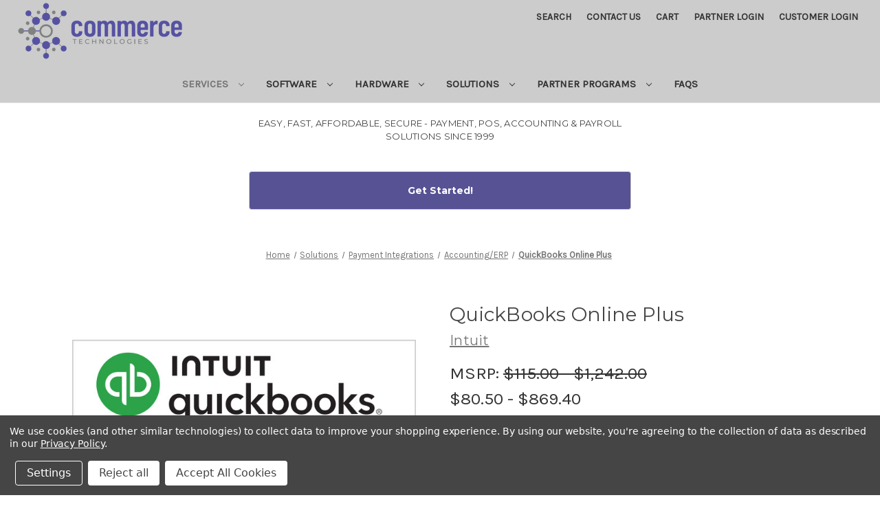

--- FILE ---
content_type: text/html; charset=UTF-8
request_url: https://commercetech.com/quickbooks-online-plus/
body_size: 25579
content:


<!DOCTYPE html>
<html class="no-js" lang="en">
    <head>
        <title>QuickBooks Online Plus</title>
        <link rel="dns-prefetch preconnect" href="https://cdn11.bigcommerce.com/s-1x33si" crossorigin><link rel="dns-prefetch preconnect" href="https://fonts.googleapis.com/" crossorigin><link rel="dns-prefetch preconnect" href="https://fonts.gstatic.com/" crossorigin>
        <meta property="product:price:amount" content="80.5" /><meta property="product:price:currency" content="USD" /><meta property="og:url" content="https://commercetech.com/quickbooks-online-plus/" /><meta property="og:site_name" content="Commerce Technologies" /><meta name="keywords" content="quickbooks, quickbooks online, quickbooks online advanced, quickbooks online plus, financial management software, income tracking software, expense software, financial reporting software, invoicing software, mileage tracking software, inventory management software, receivables management software, payables management software, Job costing software."><meta name="description" content="QuickBooks Online Plus is cloud accounting software for small businesses that need up to 5 users. Track everything from invoices to inventory and project profitability."><link rel='canonical' href='https://commercetech.com/quickbooks-online-plus/' /><meta name='platform' content='bigcommerce.stencil' /><meta property="og:type" content="product" />
<meta property="og:title" content="QuickBooks Online Plus" />
<meta property="og:description" content="QuickBooks Online Plus is cloud accounting software for small businesses that need up to 5 users. Track everything from invoices to inventory and project profitability." />
<meta property="og:image" content="https://cdn11.bigcommerce.com/s-1x33si/products/461/images/1681/QB24_Plus_2024_1yr_ESD__53276.1710282827.450.600.jpg?c=2" />
<meta property="fb:admins" content="rburket@ecenow.com" />
<meta property="pinterest:richpins" content="enabled" />
        
         

        <link href="https://cdn11.bigcommerce.com/s-1x33si/product_images/ComTech%20Icon%20-%2048x48.png?t&#x3D;1646756598" rel="shortcut icon">
        <meta name="viewport" content="width=device-width, initial-scale=1">

        <script>
            document.documentElement.className = document.documentElement.className.replace('no-js', 'js');
        </script>

        <script>
    function browserSupportsAllFeatures() {
        return window.Promise
            && window.fetch
            && window.URL
            && window.URLSearchParams
            && window.WeakMap
            // object-fit support
            && ('objectFit' in document.documentElement.style);
    }

    function loadScript(src) {
        var js = document.createElement('script');
        js.src = src;
        js.onerror = function () {
            console.error('Failed to load polyfill script ' + src);
        };
        document.head.appendChild(js);
    }

    if (!browserSupportsAllFeatures()) {
        loadScript('https://cdn11.bigcommerce.com/s-1x33si/stencil/d9ee4320-a549-0139-e098-56341ff5e098/e/e083f840-d244-013e-65a9-6e771e833a19/dist/theme-bundle.polyfills.js');
    }
</script>
       
        <script>
            window.lazySizesConfig = window.lazySizesConfig || {};
            window.lazySizesConfig.loadMode = 1;
        </script>
        <script async src="https://cdn11.bigcommerce.com/s-1x33si/stencil/d9ee4320-a549-0139-e098-56341ff5e098/e/e083f840-d244-013e-65a9-6e771e833a19/dist/theme-bundle.head_async.js"></script>

        <script src="https://ajax.googleapis.com/ajax/libs/webfont/1.6.26/webfont.js"></script>

        <script>
            WebFont.load({
                custom: {
                    families: ['Karla', 'Roboto', 'Source Sans Pro']
                },
                classes: false
            });
        </script>

        <link href="https://fonts.googleapis.com/css?family=Montserrat:700,500,400%7CKarla:400&display=swap" rel="stylesheet">
        <link data-stencil-stylesheet href="https://cdn11.bigcommerce.com/s-1x33si/stencil/d9ee4320-a549-0139-e098-56341ff5e098/e/e083f840-d244-013e-65a9-6e771e833a19/css/theme-d2019890-3b01-013c-f171-06fc2915d392.css" rel="stylesheet">
        
        <!-- Start Tracking Code for analytics_facebook -->

<script data-bc-cookie-consent="4" type="text/plain">
!function(f,b,e,v,n,t,s){if(f.fbq)return;n=f.fbq=function(){n.callMethod?n.callMethod.apply(n,arguments):n.queue.push(arguments)};if(!f._fbq)f._fbq=n;n.push=n;n.loaded=!0;n.version='2.0';n.queue=[];t=b.createElement(e);t.async=!0;t.src=v;s=b.getElementsByTagName(e)[0];s.parentNode.insertBefore(t,s)}(window,document,'script','https://connect.facebook.net/en_US/fbevents.js');

fbq('set', 'autoConfig', 'false', '392087068597329');
fbq('dataProcessingOptions', []);
fbq('init', '392087068597329', {"external_id":"b52dcf4d-31fa-4da6-b4d1-24608b9e4462"});
fbq('set', 'agent', 'bigcommerce', '392087068597329');

function trackEvents() {
    var pathName = window.location.pathname;

    fbq('track', 'PageView', {}, "");

    // Search events start -- only fire if the shopper lands on the /search.php page
    if (pathName.indexOf('/search.php') === 0 && getUrlParameter('search_query')) {
        fbq('track', 'Search', {
            content_type: 'product_group',
            content_ids: [],
            search_string: getUrlParameter('search_query')
        });
    }
    // Search events end

    // Wishlist events start -- only fire if the shopper attempts to add an item to their wishlist
    if (pathName.indexOf('/wishlist.php') === 0 && getUrlParameter('added_product_id')) {
        fbq('track', 'AddToWishlist', {
            content_type: 'product_group',
            content_ids: []
        });
    }
    // Wishlist events end

    // Lead events start -- only fire if the shopper subscribes to newsletter
    if (pathName.indexOf('/subscribe.php') === 0 && getUrlParameter('result') === 'success') {
        fbq('track', 'Lead', {});
    }
    // Lead events end

    // Registration events start -- only fire if the shopper registers an account
    if (pathName.indexOf('/login.php') === 0 && getUrlParameter('action') === 'account_created') {
        fbq('track', 'CompleteRegistration', {}, "");
    }
    // Registration events end

    

    function getUrlParameter(name) {
        var cleanName = name.replace(/[\[]/, '\[').replace(/[\]]/, '\]');
        var regex = new RegExp('[\?&]' + cleanName + '=([^&#]*)');
        var results = regex.exec(window.location.search);
        return results === null ? '' : decodeURIComponent(results[1].replace(/\+/g, ' '));
    }
}

if (window.addEventListener) {
    window.addEventListener("load", trackEvents, false)
}
</script>
<noscript><img height="1" width="1" style="display:none" alt="null" src="https://www.facebook.com/tr?id=392087068597329&ev=PageView&noscript=1&a=plbigcommerce1.2&eid="/></noscript>

<!-- End Tracking Code for analytics_facebook -->

<!-- Start Tracking Code for analytics_siteverification -->

<meta name="google-site-verification" content="F28VkMGu42iy9W8DUyQT5POxpnBVNH2aUa6W5EGZHp0" />

<!-- End Tracking Code for analytics_siteverification -->

<!-- Start Tracking Code for analytics_visualwebsiteoptimizer -->

<!-- Start Visual Website Optimizer Synchronous Code -->
<!-- <script data-bc-cookie-consent="4" type="text/plain">
  var _vis_opt_account_id = 215226;
  var _vis_opt_protocol = (('https:' == document.location.protocol) ? 'https://' : 'http://');
  document.write('<s' + 'cript src="' + _vis_opt_protocol +
  'dev.visualwebsiteoptimizer.com/deploy/js_visitor_settings.php?v=1&a='+_vis_opt_account_id+'&url='
  +encodeURIComponent(document.URL)+'&random='+Math.random()+'" type="text/javascript">' + '<\/s' + 'cript>');
  </script>
  
  <script data-bc-cookie-consent="4" type="text/plain">
  if(typeof(_vis_opt_settings_loaded) == "boolean") { document.write('<s' + 'cript src="' + _vis_opt_protocol +
  'd5phz18u4wuww.cloudfront.net/vis_opt.js" type="text/javascript">' + '<\/s' + 'cript>'); }
  // if your site already has jQuery 1.4.2, replace vis_opt.js with vis_opt_no_jquery.js above
  </script>
  
  <script data-bc-cookie-consent="4" type="text/plain">
  if(typeof(_vis_opt_settings_loaded) == "boolean" && typeof(_vis_opt_top_initialize) == "function") {
          _vis_opt_top_initialize(); vwo_$(document).ready(function() { _vis_opt_bottom_initialize(); });
  }
  </script> -->
  <!-- End Visual Website Optimizer Synchronous Code --> 

<!-- End Tracking Code for analytics_visualwebsiteoptimizer -->


<script type="text/javascript" src="https://checkout-sdk.bigcommerce.com/v1/loader.js" defer ></script>
<script src="https://www.google.com/recaptcha/api.js" async defer></script>
<script>window.consentManagerStoreConfig = function () { return {"storeName":"Commerce Technologies","privacyPolicyUrl":"https:\/\/commercetech.com\/policies\/","writeKey":null,"improvedConsentManagerEnabled":true,"AlwaysIncludeScriptsWithConsentTag":true}; };</script>
<script type="text/javascript" src="https://cdn11.bigcommerce.com/shared/js/bodl-consent-32a446f5a681a22e8af09a4ab8f4e4b6deda6487.js" integrity="sha256-uitfaufFdsW9ELiQEkeOgsYedtr3BuhVvA4WaPhIZZY=" crossorigin="anonymous" defer></script>
<script type="text/javascript" src="https://cdn11.bigcommerce.com/shared/js/storefront/consent-manager-config-3013a89bb0485f417056882e3b5cf19e6588b7ba.js" defer></script>
<script type="text/javascript" src="https://cdn11.bigcommerce.com/shared/js/storefront/consent-manager-08633fe15aba542118c03f6d45457262fa9fac88.js" defer></script>
<script type="text/javascript">
var BCData = {"product_attributes":{"sku":"QuickBooks Online Plus","upc":null,"mpn":null,"gtin":"028287606357","weight":null,"base":true,"image":null,"price":{"without_tax":{"formatted":"$80.50","value":80.5,"currency":"USD"},"tax_label":"Tax","rrp_without_tax":{"formatted":"$115.00","value":115,"currency":"USD"},"saved":{"formatted":"$34.50","value":34.5,"currency":"USD"},"price_range":{"min":{"without_tax":{"formatted":"$80.50","value":80.5,"currency":"USD"},"tax_label":"Tax","rrp_without_tax":{"formatted":"$115.00","value":115,"currency":"USD"}},"max":{"without_tax":{"formatted":"$869.40","value":869.4,"currency":"USD"},"tax_label":"Tax","rrp_without_tax":{"formatted":"$1,242.00","value":1242,"currency":"USD"}}},"retail_price_range":{"min":{"without_tax":{"formatted":"$115.00","value":115,"currency":"USD"}},"max":{"without_tax":{"formatted":"$1,242.00","value":1242,"currency":"USD"}}}},"out_of_stock_behavior":"label_option","out_of_stock_message":"Out of stock","available_modifier_values":[],"in_stock_attributes":[381,382],"stock":null,"instock":true,"stock_message":null,"purchasable":true,"purchasing_message":null,"call_for_price_message":null}};
</script>
<script>
    console.log("Two rules to follow in life:");
    console.log("1: Never reveal everything you know.");
    console.log("2:");
</script><!-- Global site tag (gtag.js) - Google Ads: AW-1006279439 -->
<script data-bc-cookie-consent="3" type="text/plain" async src="https://www.googletagmanager.com/gtag/js?id=AW-1006279439"></script>
<script data-bc-cookie-consent="3" type="text/plain">
  window.dataLayer = window.dataLayer || [];
  function gtag(){dataLayer.push(arguments);}
  gtag('js', new Date());

  gtag('config', 'AW-1006279439');
  gtag('set', 'developer_id.dMjk3Nj', true);
</script>
<!-- GA4 Code Start: View Product Content -->
<script data-bc-cookie-consent="3" type="text/plain">
  gtag('event', 'view_item', {
    send_to: 'AW-1006279439',
    ecomm_pagetype: 'product',
    currency: 'USD',
    items: [{
      id: 'QuickBooks Online Plus',
      name: 'QuickBooks Online Plus',
      quantity: 1,
      google_business_vertical: 'retail',
      currency: "USD",
      price: 80.5,
    }],
    value: 80.5,
  });
</script>
<!-- Global site tag (gtag.js) - Google Analytics -->
<script data-bc-cookie-consent="3" type="text/plain" async src="https://www.googletagmanager.com/gtag/js?id=G-GCR9EEJKXG"></script>
<script data-bc-cookie-consent="3" type="text/plain">
window.dataLayer = window.dataLayer || [];
function gtag(){dataLayer.push(arguments);}
gtag('js', new Date());
 gtag('config', 'G-GCR9EEJKXG');
</script><script data-bc-cookie-consent="2" type="text/plain" src="https://appdevelopergroup.co/apps/bc_firewall/js/firewall.js?shop=112a9d4487983c81d2fb9a636128814f"></script>
<script nonce="">
(function () {
    var xmlHttp = new XMLHttpRequest();

    xmlHttp.open('POST', 'https://bes.gcp.data.bigcommerce.com/nobot');
    xmlHttp.setRequestHeader('Content-Type', 'application/json');
    xmlHttp.send('{"store_id":"675738","timezone_offset":"-7.0","timestamp":"2026-01-18T22:28:36.20651600Z","visit_id":"c43a1b20-9f87-4cf8-b28e-81cdd7584dd7","channel_id":1}');
})();
</script>
 
    </head>
    <body>
        <svg data-src="https://cdn11.bigcommerce.com/s-1x33si/stencil/d9ee4320-a549-0139-e098-56341ff5e098/e/e083f840-d244-013e-65a9-6e771e833a19/img/icon-sprite.svg" class="icons-svg-sprite"></svg>

        <a href="#main-content" class="skip-to-main-link">Skip to main content</a>
<head>
    <meta name="google-site-verification" content="tYQsqowNtM1tGPoshihYUe3eUNMpOy3VONH3a-MLjBw" />
</head>
<header class="header" role="banner">
    <a href="#" class="mobileMenu-toggle" data-mobile-menu-toggle="menu">
        <span class="mobileMenu-toggleIcon">Toggle menu</span>
    </a>
    <nav class="navUser">
        <a href="https://commercetech.com/" class="header-logo__link">
        <div class="header-logo-image-container">
            <img class="header-logo-image" src="https://cdn11.bigcommerce.com/s-1x33si/images/stencil/250x100/logo22png_1644818564__45055.original.png" alt="Commerce Technologies" title="Commerce Technologies">
        </div>
    </a>
    <ul class="navUser-section navUser-section--alt">
        <li class="navUser-item">
            <a class="navUser-action navUser-item--compare"
               href="/compare"
               data-compare-nav
               aria-label="Compare"
            >
                Compare <span class="countPill countPill--positive countPill--alt"></span>
            </a>
        </li>
        <li class="navUser-item">
            <button class="navUser-action navUser-action--quickSearch"
               type="button"
               id="quick-search-expand"
               data-search="quickSearch"
               aria-controls="quickSearch"
               aria-label="Search"
            >
                Search
            </button>
        </li>
        <li class="navUser-item">
            <a class="navUser-action"
            href="https://commercetech.com/contact-us/"
           aria-label="Contact Us"
        >
            Contact Us
        </a>
        </li>
        <li class="navUser-item navUser-item--account">
                    <!-- THIS GETS RID OF THE REDUNDANT NEW USER NEXT TO SIGN IN -->
                    <!-- <span class="navUser-or">or</span>
                    <a class="navUser-action"
                       href="/login.php?action&#x3D;create_account"
                       aria-label="Register"
                    >
                        Register
                    </a> -->
        </li>
        <!-- PARTNER PORTAL SIGN IN-->
        <li class="navUser-item">
            <a class="navUser-action"
               data-cart-preview
               data-dropdown="cart-preview-dropdown"
               data-options="align:right"
               href="/cart.php"
               aria-label="Cart with 0 items"
            >
                <span class="navUser-item-cartLabel">Cart</span>
                <span class="countPill cart-quantity"></span>
            </a>

            <div class="dropdown-menu" id="cart-preview-dropdown" data-dropdown-content aria-hidden="true"></div>
        </li>
        <li class="navUser-item">
            <a class="navUser-action"
                   href="https://apps.commercetech.com/portal/" 
                   target="_blank"
                   aria-label="Partner Login"
                >
                    Partner Login
                </a>
        </li>
        <li class="navUser-item">
            <a class="navUser-action"
                   href="https://commercetech.com/login-links/"
                   aria-label="Login"
                >
                    Customer Login
                </a>
        </li>
        
    </ul>
    <div class="dropdown dropdown--quickSearch" id="quickSearch" aria-hidden="true" data-prevent-quick-search-close>
        <div class="container">
    <form class="form" onsubmit="return false" data-url="/search.php" data-quick-search-form>
        <fieldset class="form-fieldset">
            <div class="form-field">
                <label class="is-srOnly" for="nav-quick-search">Search</label>
                <input class="form-input"
                       data-search-quick
                       name="nav-quick-search"
                       id="nav-quick-search"
                       data-error-message="Search field cannot be empty."
                       placeholder="Search the store"
                       autocomplete="off"
                >
            </div>
        </fieldset>
    </form>
    <section class="quickSearchResults" data-bind="html: results"></section>
    <p role="status"
       aria-live="polite"
       class="aria-description--hidden"
       data-search-aria-message-predefined-text="product results for"
    ></p>
</div>
    </div>
</nav>
        <!--<div class="header-logo header-logo--center">
            <a href="https://commercetech.com/" class="header-logo__link">
            <div class="header-logo-image-container">
                <img class="header-logo-image" src="https://cdn11.bigcommerce.com/s-1x33si/images/stencil/250x100/comtech_logo_-_medium_250x100_1646756597__78902.original.png" alt="Commerce Technologies" title="Commerce Technologies">
            </div>
</a>
        </div>-->
    <div class="navPages-container" id="menu" data-menu>
        <nav class="navPages">
    <div class="navPages-quickSearch">
        <div class="container">
    <form class="form" onsubmit="return false" data-url="/search.php" data-quick-search-form>
        <fieldset class="form-fieldset">
            <div class="form-field">
                <label class="is-srOnly" for="nav-menu-quick-search">Search</label>
                <input class="form-input"
                       data-search-quick
                       name="nav-menu-quick-search"
                       id="nav-menu-quick-search"
                       data-error-message="Search field cannot be empty."
                       placeholder="Search the store"
                       autocomplete="off"
                >
            </div>
        </fieldset>
    </form>
    <section class="quickSearchResults" data-bind="html: results"></section>
    <p role="status"
       aria-live="polite"
       class="aria-description--hidden"
       data-search-aria-message-predefined-text="product results for"
    ></p>
</div>
    </div>
    <ul class="navPages-list navPages-list-depth-max">
            <li class="navPages-item">
                    <a class="navPages-action navPages-action-depth-max has-subMenu is-root activePage"
       href="https://commercetech.com/services/"
       data-collapsible="navPages-45"
       aria-label="Services"
    >
        Services
        <i class="icon navPages-action-moreIcon" aria-hidden="true">
            <svg><use xlink:href="#icon-chevron-down" /></svg>
        </i>
    </a>
    <div class="navPage-subMenu navPage-subMenu-horizontal" id="navPages-45" aria-hidden="true" tabindex="-1">
    <ul class="navPage-subMenu-list">
        <li class="navPage-subMenu-item-parent">
            <a class="navPage-subMenu-action navPages-action navPages-action-depth-max" href="https://commercetech.com/services/">All Services</a>
        </li>
            <li class="navPage-subMenu-item-child">
                    <a class="navPage-subMenu-action navPages-action activePage" href="https://commercetech.com/merchant-accounts/">Merchant Accounts</a>
            </li>
            <li class="navPage-subMenu-item-child">
                    <a class="navPage-subMenu-action navPages-action" href="https://commercetech.com/check-services/">Check Services</a>
            </li>
            <li class="navPage-subMenu-item-child">
                    <a class="navPage-subMenu-action navPages-action" href="https://commercetech.com/gift-loyalty-card-services/">Gift / Loyalty Services</a>
            </li>
            <li class="navPage-subMenu-item-child">
                    <a class="navPage-subMenu-action navPages-action" href="https://commercetech.com/business-funding/">Business Funding</a>
            </li>
            <li class="navPage-subMenu-item-child">
                    <a class="navPage-subMenu-action navPages-action" href="https://commercetech.com/payroll/">Payroll</a>
            </li>
    </ul>
</div>
            </li>
            
            <li class="navPages-item">
                    <a class="navPages-action navPages-action-depth-max has-subMenu is-root"
       href="https://commercetech.com/software/"
       data-collapsible="navPages-89"
       aria-label="Software"
    >
        Software
        <i class="icon navPages-action-moreIcon" aria-hidden="true">
            <svg><use xlink:href="#icon-chevron-down" /></svg>
        </i>
    </a>
    <div class="navPage-subMenu navPage-subMenu-horizontal" id="navPages-89" aria-hidden="true" tabindex="-1">
    <ul class="navPage-subMenu-list">
        <li class="navPage-subMenu-item-parent">
            <a class="navPage-subMenu-action navPages-action navPages-action-depth-max" href="https://commercetech.com/software/">All Software</a>
        </li>
            <li class="navPage-subMenu-item-child">
                    <a class="navPage-subMenu-action navPages-action navPages-action-depth-max has-subMenu" href="https://commercetech.com/quickbooks/" data-collapsible="navPages-73">
                        QuickBooks<i class="icon navPages-action-moreIcon" aria-hidden="true"><svg><use xlink:href="#icon-chevron-down" /></svg></i>
                    </a>
                    <div class="navPage-subMenu navPage-subMenu-horizontal" id="navPages-73" aria-hidden="true" tabindex="-1">
    <ul class="navPage-subMenu-list">
        <li class="navPage-subMenu-item-parent">
            <a class="navPage-subMenu-action navPages-action navPages-action-depth-max" href="https://commercetech.com/quickbooks/">All QuickBooks</a>
        </li>
            <li class="navPage-subMenu-item-child">
                    <a class="navPage-subMenu-action navPages-action" href="https://commercetech.com/quickbooks-desktop-enterprise/">QuickBooks Enterprise</a>
            </li>
            <li class="navPage-subMenu-item-child">
                    <a class="navPage-subMenu-action navPages-action" href="https://commercetech.com/quickbooks-online/">QuickBooks Online</a>
            </li>
            <li class="navPage-subMenu-item-child">
                    <a class="navPage-subMenu-action navPages-action" href="https://commercetech.com/qbcompare/">QuickBooks Comparison</a>
            </li>
    </ul>
</div>
            </li>
            <li class="navPage-subMenu-item-child">
                    <a class="navPage-subMenu-action navPages-action" href="https://commercetech.com/payment-gateways/">Payment Gateways</a>
            </li>
            <li class="navPage-subMenu-item-child">
                    <a class="navPage-subMenu-action navPages-action navPages-action-depth-max has-subMenu" href="https://commercetech.com/software/software-pos/" data-collapsible="navPages-52">
                        Point of Sale<i class="icon navPages-action-moreIcon" aria-hidden="true"><svg><use xlink:href="#icon-chevron-down" /></svg></i>
                    </a>
                    <div class="navPage-subMenu navPage-subMenu-horizontal" id="navPages-52" aria-hidden="true" tabindex="-1">
    <ul class="navPage-subMenu-list">
        <li class="navPage-subMenu-item-parent">
            <a class="navPage-subMenu-action navPages-action navPages-action-depth-max" href="https://commercetech.com/software/software-pos/">All Point of Sale</a>
        </li>
            <li class="navPage-subMenu-item-child">
                    <a class="navPage-subMenu-action navPages-action" href="https://commercetech.com/pos/quickbooks-pos/">QuickBooks POS</a>
            </li>
            <li class="navPage-subMenu-item-child">
                    <a class="navPage-subMenu-action navPages-action" href="https://commercetech.com/pos/clover/">clover</a>
            </li>
            <li class="navPage-subMenu-item-child">
                    <a class="navPage-subMenu-action navPages-action" href="https://commercetech.com/pos/revel-software/">Revel</a>
            </li>
            <li class="navPage-subMenu-item-child">
                    <a class="navPage-subMenu-action navPages-action" href="https://commercetech.com/pos/swipesimple/">SwipeSimple</a>
            </li>
    </ul>
</div>
            </li>
            <li class="navPage-subMenu-item-child">
                    <a class="navPage-subMenu-action navPages-action" href="https://commercetech.com/intuit-field-service-management/">Intuit Field Service Management</a>
            </li>
    </ul>
</div>
            </li>
            
            <li class="navPages-item">
                    <a class="navPages-action navPages-action-depth-max has-subMenu is-root"
       href="https://commercetech.com/hardware/"
       data-collapsible="navPages-31"
       aria-label="Hardware"
    >
        Hardware
        <i class="icon navPages-action-moreIcon" aria-hidden="true">
            <svg><use xlink:href="#icon-chevron-down" /></svg>
        </i>
    </a>
    <div class="navPage-subMenu navPage-subMenu-horizontal" id="navPages-31" aria-hidden="true" tabindex="-1">
    <ul class="navPage-subMenu-list">
        <li class="navPage-subMenu-item-parent">
            <a class="navPage-subMenu-action navPages-action navPages-action-depth-max" href="https://commercetech.com/hardware/">All Hardware</a>
        </li>
            <li class="navPage-subMenu-item-child">
                    <a class="navPage-subMenu-action navPages-action navPages-action-depth-max has-subMenu" href="https://commercetech.com/pos-equipment-bundles/" data-collapsible="navPages-56">
                        Point of Sale Bundles<i class="icon navPages-action-moreIcon" aria-hidden="true"><svg><use xlink:href="#icon-chevron-down" /></svg></i>
                    </a>
                    <div class="navPage-subMenu navPage-subMenu-horizontal" id="navPages-56" aria-hidden="true" tabindex="-1">
    <ul class="navPage-subMenu-list">
        <li class="navPage-subMenu-item-parent">
            <a class="navPage-subMenu-action navPages-action navPages-action-depth-max" href="https://commercetech.com/pos-equipment-bundles/">All Point of Sale Bundles</a>
        </li>
            <li class="navPage-subMenu-item-child">
                    <a class="navPage-subMenu-action navPages-action" href="https://commercetech.com/revelpos/">Revel</a>
            </li>
            <li class="navPage-subMenu-item-child">
                    <a class="navPage-subMenu-action navPages-action" href="https://commercetech.com/clover-3/">Clover </a>
            </li>
    </ul>
</div>
            </li>
            <li class="navPage-subMenu-item-child">
                    <a class="navPage-subMenu-action navPages-action navPages-action-depth-max has-subMenu" href="https://commercetech.com/pos-systems-equipment/" data-collapsible="navPages-57">
                        Point of Sale Peripherals<i class="icon navPages-action-moreIcon" aria-hidden="true"><svg><use xlink:href="#icon-chevron-down" /></svg></i>
                    </a>
                    <div class="navPage-subMenu navPage-subMenu-horizontal" id="navPages-57" aria-hidden="true" tabindex="-1">
    <ul class="navPage-subMenu-list">
        <li class="navPage-subMenu-item-parent">
            <a class="navPage-subMenu-action navPages-action navPages-action-depth-max" href="https://commercetech.com/pos-systems-equipment/">All Point of Sale Peripherals</a>
        </li>
            <li class="navPage-subMenu-item-child">
                    <a class="navPage-subMenu-action navPages-action" href="https://commercetech.com/clover-2/">Clover </a>
            </li>
            <li class="navPage-subMenu-item-child">
                    <a class="navPage-subMenu-action navPages-action" href="https://commercetech.com/swipesimplehardware/">SwipeSimple</a>
            </li>
    </ul>
</div>
            </li>
            <li class="navPage-subMenu-item-child">
                    <a class="navPage-subMenu-action navPages-action" href="https://commercetech.com/card-readers/">Card Readers</a>
            </li>
            <li class="navPage-subMenu-item-child">
                    <a class="navPage-subMenu-action navPages-action" href="https://commercetech.com/check-readers-scanners/">Check Readers &amp; Scanners</a>
            </li>
            <li class="navPage-subMenu-item-child">
                    <a class="navPage-subMenu-action navPages-action" href="https://commercetech.com/scanners/">Barcode Scanners</a>
            </li>
            <li class="navPage-subMenu-item-child">
                    <a class="navPage-subMenu-action navPages-action" href="https://commercetech.com/pin-pads/">PIN Pads</a>
            </li>
            <li class="navPage-subMenu-item-child">
                    <a class="navPage-subMenu-action navPages-action" href="https://commercetech.com/printers/">Printers</a>
            </li>
            <li class="navPage-subMenu-item-child">
                    <a class="navPage-subMenu-action navPages-action navPages-action-depth-max has-subMenu" href="https://commercetech.com/terminals/" data-collapsible="navPages-66">
                        Terminals <i class="icon navPages-action-moreIcon" aria-hidden="true"><svg><use xlink:href="#icon-chevron-down" /></svg></i>
                    </a>
                    <div class="navPage-subMenu navPage-subMenu-horizontal" id="navPages-66" aria-hidden="true" tabindex="-1">
    <ul class="navPage-subMenu-list">
        <li class="navPage-subMenu-item-parent">
            <a class="navPage-subMenu-action navPages-action navPages-action-depth-max" href="https://commercetech.com/terminals/">All Terminals </a>
        </li>
            <li class="navPage-subMenu-item-child">
                    <a class="navPage-subMenu-action navPages-action" href="https://commercetech.com/dial-up/">Dial Up</a>
            </li>
            <li class="navPage-subMenu-item-child">
                    <a class="navPage-subMenu-action navPages-action" href="https://commercetech.com/ethernet/">Ethernet</a>
            </li>
            <li class="navPage-subMenu-item-child">
                    <a class="navPage-subMenu-action navPages-action" href="https://commercetech.com/wireless/">Wireless</a>
            </li>
    </ul>
</div>
            </li>
            <li class="navPage-subMenu-item-child">
                    <a class="navPage-subMenu-action navPages-action" href="https://commercetech.com/supplies/">Supplies</a>
            </li>
            <li class="navPage-subMenu-item-child">
                    <a class="navPage-subMenu-action navPages-action" href="https://commercetech.com/accessories/">Accessories</a>
            </li>
    </ul>
</div>
            </li>
            
            <li class="navPages-item">
                    <a class="navPages-action navPages-action-depth-max has-subMenu is-root"
       href="https://commercetech.com/solutions/"
       data-collapsible="navPages-63"
       aria-label="Solutions"
    >
        Solutions
        <i class="icon navPages-action-moreIcon" aria-hidden="true">
            <svg><use xlink:href="#icon-chevron-down" /></svg>
        </i>
    </a>
    <div class="navPage-subMenu navPage-subMenu-horizontal" id="navPages-63" aria-hidden="true" tabindex="-1">
    <ul class="navPage-subMenu-list">
        <li class="navPage-subMenu-item-parent">
            <a class="navPage-subMenu-action navPages-action navPages-action-depth-max" href="https://commercetech.com/solutions/">All Solutions</a>
        </li>
            <li class="navPage-subMenu-item-child">
                    <a class="navPage-subMenu-action navPages-action navPages-action-depth-max has-subMenu" href="https://commercetech.com/payment-integrations/" data-collapsible="navPages-117">
                        Payment Integrations<i class="icon navPages-action-moreIcon" aria-hidden="true"><svg><use xlink:href="#icon-chevron-down" /></svg></i>
                    </a>
                    <div class="navPage-subMenu navPage-subMenu-horizontal" id="navPages-117" aria-hidden="true" tabindex="-1">
    <ul class="navPage-subMenu-list">
        <li class="navPage-subMenu-item-parent">
            <a class="navPage-subMenu-action navPages-action navPages-action-depth-max" href="https://commercetech.com/payment-integrations/">All Payment Integrations</a>
        </li>
            <li class="navPage-subMenu-item-child">
                    <a class="navPage-subMenu-action navPages-action" href="https://commercetech.com/integrations-accounting/">Accounting/ERP</a>
            </li>
            <li class="navPage-subMenu-item-child">
                    <a class="navPage-subMenu-action navPages-action" href="https://commercetech.com/integrations-crm/">CRM</a>
            </li>
            <li class="navPage-subMenu-item-child">
                    <a class="navPage-subMenu-action navPages-action" href="https://commercetech.com/integrations-gateways/">Gateways</a>
            </li>
            <li class="navPage-subMenu-item-child">
                    <a class="navPage-subMenu-action navPages-action" href="https://commercetech.com/integrations-shopping-carts/">Shopping Carts</a>
            </li>
            <li class="navPage-subMenu-item-child">
                    <a class="navPage-subMenu-action navPages-action" href="https://commercetech.com/integrations-hospitality/">Hospitality</a>
            </li>
            <li class="navPage-subMenu-item-child">
                    <a class="navPage-subMenu-action navPages-action" href="https://commercetech.com/construction/">Construction</a>
            </li>
            <li class="navPage-subMenu-item-child">
                    <a class="navPage-subMenu-action navPages-action" href="https://commercetech.com/health-care/">Health Care</a>
            </li>
            <li class="navPage-subMenu-item-child">
                    <a class="navPage-subMenu-action navPages-action" href="https://commercetech.com/not-for-profit/">Not for Profit</a>
            </li>
            <li class="navPage-subMenu-item-child">
                    <a class="navPage-subMenu-action navPages-action" href="https://commercetech.com/integrations-other/">Other</a>
            </li>
    </ul>
</div>
            </li>
            <li class="navPage-subMenu-item-child">
                    <a class="navPage-subMenu-action navPages-action" href="https://commercetech.com/mobile-payment/">Mobile Payment</a>
            </li>
            <li class="navPage-subMenu-item-child">
                    <a class="navPage-subMenu-action navPages-action" href="https://commercetech.com/dispatch-management-software/">Dispatch Management Software</a>
            </li>
            <li class="navPage-subMenu-item-child">
                    <a class="navPage-subMenu-action navPages-action" href="https://commercetech.com/cash-discounting-and-surcharging/">Cash Discounting and Surcharging</a>
            </li>
            <li class="navPage-subMenu-item-child">
                    <a class="navPage-subMenu-action navPages-action" href="https://commercetech.com/laptop-payments/">Laptop Payments</a>
            </li>
            <li class="navPage-subMenu-item-child">
                    <a class="navPage-subMenu-action navPages-action" href="https://commercetech.com/wireless-terminals/">Wireless Terminals</a>
            </li>
            <li class="navPage-subMenu-item-child">
                    <a class="navPage-subMenu-action navPages-action" href="https://commercetech.com/electronic-checks/">Electronic Checks</a>
            </li>
            <li class="navPage-subMenu-item-child">
                    <a class="navPage-subMenu-action navPages-action" href="https://commercetech.com/consulting-services/">Consulting Services</a>
            </li>
            <li class="navPage-subMenu-item-child">
                    <a class="navPage-subMenu-action navPages-action" href="https://commercetech.com/fraud-reduction/">Fraud Reduction</a>
            </li>
            <li class="navPage-subMenu-item-child">
                    <a class="navPage-subMenu-action navPages-action" href="https://commercetech.com/web-links/">Web Links</a>
            </li>
    </ul>
</div>
            </li>
            
            <li class="navPages-item">
                    <a class="navPages-action navPages-action-depth-max has-subMenu is-root"
       href="https://commercetech.com/partner-programs/"
       data-collapsible="navPages-104"
       aria-label="Partner Programs"
    >
        Partner Programs
        <i class="icon navPages-action-moreIcon" aria-hidden="true">
            <svg><use xlink:href="#icon-chevron-down" /></svg>
        </i>
    </a>
    <div class="navPage-subMenu navPage-subMenu-horizontal" id="navPages-104" aria-hidden="true" tabindex="-1">
    <ul class="navPage-subMenu-list">
        <li class="navPage-subMenu-item-parent">
            <a class="navPage-subMenu-action navPages-action navPages-action-depth-max" href="https://commercetech.com/partner-programs/">All Partner Programs</a>
        </li>
            <li class="navPage-subMenu-item-child">
                    <a class="navPage-subMenu-action navPages-action" href="https://commercetech.com/affiliates/">Affiliates</a>
            </li>
            <li class="navPage-subMenu-item-child">
                    <a class="navPage-subMenu-action navPages-action" href="https://commercetech.com/agents/">Agents</a>
            </li>
            <li class="navPage-subMenu-item-child">
                    <a class="navPage-subMenu-action navPages-action" href="https://commercetech.com/resellers/">Resellers</a>
            </li>
    </ul>
</div>
            </li>
            
        <li class="navPages-item">
            <a class="navPages-action"
            href="https://commercetech.com/faqs/"
           aria-label="FAQs"
        >
            FAQs
        </a>
        </li>
        
                
                 <!-- THIS GETS RID OF THE WEBPAGES BEING ON THE NAVBAR -->
                     <!-- <li class="navPages-item navPages-item-page">
                     <a class="navPages-action"
                        href="https://commercetech.com/sitemap/"
                        aria-label="SiteMap"
                     >
                         SiteMap
                     </a> -->
                 </li>
                
                 <!-- THIS GETS RID OF THE WEBPAGES BEING ON THE NAVBAR -->
                     <!-- <li class="navPages-item navPages-item-page">
                     <a class="navPages-action"
                        href="https://commercetech.com/about-us/"
                        aria-label="About Us"
                     >
                         About Us
                     </a> -->
                 </li>
                
                 <!-- THIS GETS RID OF THE WEBPAGES BEING ON THE NAVBAR -->
                     <!-- <li class="navPages-item navPages-item-page">
                     <a class="navPages-action"
                        href="https://commercetech.com/policies/"
                        aria-label="Policies"
                     >
                         Policies
                     </a> -->
                 </li>
                
                 <!-- THIS GETS RID OF THE WEBPAGES BEING ON THE NAVBAR -->
                     <!-- <li class="navPages-item navPages-item-page">
                     <a class="navPages-action"
                        href="https://commercetech.com/blog/"
                        aria-label="Blog"
                     >
                         Blog
                     </a> -->
                 </li>
                
                 <!-- THIS GETS RID OF THE WEBPAGES BEING ON THE NAVBAR -->
                     <!-- <li class="navPages-item navPages-item-page">
                     <a class="navPages-action"
                        href="https://commercetech.com/faqs/"
                        aria-label="Frequently Asked Questions"
                     >
                         Frequently Asked Questions
                     </a> -->
                 </li>
    </ul>
    <ul class="navPages-list navPages-list--user">
        <li>
            
            <a class="navUser-action"
               data-cart-preview
               data-dropdown="cart-preview-dropdown"
               data-options="align:right"
               href="https://commercetech.com/cart.php"
               aria-label="Cart with 0 items"
            >
                <span>Cart</span>
                <span class="countPill cart-quantity"></span>
            </a>
            
            <a class="navUser-action"
                href="/login.php"
                aria-label="Login"
            >
                Customer Login
            </a>
                
            <a class="navUser-action"
                href="https://apps.commercetech.com/portal/"
                target="_blank"
                aria-label="Partner Login"
            >
                Partner Login
            </a>
                    
            <a class="navUser-action" 
                href="https://commercetech.com/contact-us/" 
                aria-label="Contact Us"
            >
                Contact Us
            </a>
        </li>
    </ul>
</nav>
    </div>
</header>
<div data-content-region="header_bottom--global"></div>
<div class="container" style="text-align: center;">
    <h6 class="contentolima seoqueen">EASY, FAST, AFFORDABLE, SECURE - PAYMENT, POS, ACCOUNTING & PAYROLL SOLUTIONS SINCE 1999 </h6>
        <br>    
        <div style="text-align: center;"><a href="https://apps.commercetech.com/Application/Start.aspx" target="_blank"><input class="button button--primary contentolimabtn" type="submit" value="Get Started!" /></a></div>
    </div>
    <br/> 
</div>
<div data-content-region="header_bottom"></div>        <main class="body" id='main-content' role='main' data-currency-code="USD">
     
    <div class="container">
        
    <nav aria-label="Breadcrumb">
    <ol class="breadcrumbs" itemscope itemtype="http://schema.org/BreadcrumbList">
                <li class="breadcrumb " itemprop="itemListElement" itemscope itemtype="http://schema.org/ListItem">
                    <a class="breadcrumb-label"
                       itemprop="item"
                       href="https://commercetech.com/"
                       
                    >
                        <span itemprop="name">Home</span>
                    </a>
                    <meta itemprop="position" content="1" />
                </li>
                <li class="breadcrumb " itemprop="itemListElement" itemscope itemtype="http://schema.org/ListItem">
                    <a class="breadcrumb-label"
                       itemprop="item"
                       href="https://commercetech.com/solutions/"
                       
                    >
                        <span itemprop="name">Solutions</span>
                    </a>
                    <meta itemprop="position" content="2" />
                </li>
                <li class="breadcrumb " itemprop="itemListElement" itemscope itemtype="http://schema.org/ListItem">
                    <a class="breadcrumb-label"
                       itemprop="item"
                       href="https://commercetech.com/payment-integrations/"
                       
                    >
                        <span itemprop="name">Payment Integrations</span>
                    </a>
                    <meta itemprop="position" content="3" />
                </li>
                <li class="breadcrumb " itemprop="itemListElement" itemscope itemtype="http://schema.org/ListItem">
                    <a class="breadcrumb-label"
                       itemprop="item"
                       href="https://commercetech.com/integrations-accounting/"
                       
                    >
                        <span itemprop="name">Accounting/ERP</span>
                    </a>
                    <meta itemprop="position" content="4" />
                </li>
                <li class="breadcrumb is-active" itemprop="itemListElement" itemscope itemtype="http://schema.org/ListItem">
                    <a class="breadcrumb-label"
                       itemprop="item"
                       href="https://commercetech.com/quickbooks-online-plus/"
                       aria-current="page"
                    >
                        <span itemprop="name">QuickBooks Online Plus</span>
                    </a>
                    <meta itemprop="position" content="5" />
                </li>
    </ol>
</nav>


    <div itemscope itemtype="http://schema.org/Product">
        <div class="productView" >

    <section class="productView-images" data-image-gallery>
        <figure class="productView-image"
                data-image-gallery-main
                data-zoom-image="https://cdn11.bigcommerce.com/s-1x33si/images/stencil/5x5/products/461/1681/QB24_Plus_2024_1yr_ESD__53276.1710282827.jpg?c=2"
                >
            <div class="productView-img-container">
                    <a href="https://cdn11.bigcommerce.com/s-1x33si/images/stencil/5x5/products/461/1681/QB24_Plus_2024_1yr_ESD__53276.1710282827.jpg?c=2"
                        target="_blank" itemprop="image">
                <img src="https://cdn11.bigcommerce.com/s-1x33si/images/stencil/500x659/products/461/1681/QB24_Plus_2024_1yr_ESD__53276.1710282827.jpg?c=2" alt="QuickBooks Online Plus" title="QuickBooks Online Plus" data-sizes="auto"
    srcset="https://cdn11.bigcommerce.com/s-1x33si/images/stencil/80w/products/461/1681/QB24_Plus_2024_1yr_ESD__53276.1710282827.jpg?c=2"
data-srcset="https://cdn11.bigcommerce.com/s-1x33si/images/stencil/80w/products/461/1681/QB24_Plus_2024_1yr_ESD__53276.1710282827.jpg?c=2 80w, https://cdn11.bigcommerce.com/s-1x33si/images/stencil/160w/products/461/1681/QB24_Plus_2024_1yr_ESD__53276.1710282827.jpg?c=2 160w, https://cdn11.bigcommerce.com/s-1x33si/images/stencil/320w/products/461/1681/QB24_Plus_2024_1yr_ESD__53276.1710282827.jpg?c=2 320w, https://cdn11.bigcommerce.com/s-1x33si/images/stencil/640w/products/461/1681/QB24_Plus_2024_1yr_ESD__53276.1710282827.jpg?c=2 640w, https://cdn11.bigcommerce.com/s-1x33si/images/stencil/960w/products/461/1681/QB24_Plus_2024_1yr_ESD__53276.1710282827.jpg?c=2 960w, https://cdn11.bigcommerce.com/s-1x33si/images/stencil/1280w/products/461/1681/QB24_Plus_2024_1yr_ESD__53276.1710282827.jpg?c=2 1280w, https://cdn11.bigcommerce.com/s-1x33si/images/stencil/1920w/products/461/1681/QB24_Plus_2024_1yr_ESD__53276.1710282827.jpg?c=2 1920w, https://cdn11.bigcommerce.com/s-1x33si/images/stencil/2560w/products/461/1681/QB24_Plus_2024_1yr_ESD__53276.1710282827.jpg?c=2 2560w"

class="lazyload productView-image--default"

data-main-image />
                    </a>
            </div>
        </figure>
        <ul class="productView-thumbnails">
                <li class="productView-thumbnail">
                    <a
                        class="productView-thumbnail-link"
                        href="https://cdn11.bigcommerce.com/s-1x33si/images/stencil/5x5/products/461/1681/QB24_Plus_2024_1yr_ESD__53276.1710282827.jpg?c=2"
                        data-image-gallery-item
                        data-image-gallery-new-image-url="https://cdn11.bigcommerce.com/s-1x33si/images/stencil/500x659/products/461/1681/QB24_Plus_2024_1yr_ESD__53276.1710282827.jpg?c=2"
                        data-image-gallery-new-image-srcset="https://cdn11.bigcommerce.com/s-1x33si/images/stencil/80w/products/461/1681/QB24_Plus_2024_1yr_ESD__53276.1710282827.jpg?c=2 80w, https://cdn11.bigcommerce.com/s-1x33si/images/stencil/160w/products/461/1681/QB24_Plus_2024_1yr_ESD__53276.1710282827.jpg?c=2 160w, https://cdn11.bigcommerce.com/s-1x33si/images/stencil/320w/products/461/1681/QB24_Plus_2024_1yr_ESD__53276.1710282827.jpg?c=2 320w, https://cdn11.bigcommerce.com/s-1x33si/images/stencil/640w/products/461/1681/QB24_Plus_2024_1yr_ESD__53276.1710282827.jpg?c=2 640w, https://cdn11.bigcommerce.com/s-1x33si/images/stencil/960w/products/461/1681/QB24_Plus_2024_1yr_ESD__53276.1710282827.jpg?c=2 960w, https://cdn11.bigcommerce.com/s-1x33si/images/stencil/1280w/products/461/1681/QB24_Plus_2024_1yr_ESD__53276.1710282827.jpg?c=2 1280w, https://cdn11.bigcommerce.com/s-1x33si/images/stencil/1920w/products/461/1681/QB24_Plus_2024_1yr_ESD__53276.1710282827.jpg?c=2 1920w, https://cdn11.bigcommerce.com/s-1x33si/images/stencil/2560w/products/461/1681/QB24_Plus_2024_1yr_ESD__53276.1710282827.jpg?c=2 2560w"
                        data-image-gallery-zoom-image-url="https://cdn11.bigcommerce.com/s-1x33si/images/stencil/5x5/products/461/1681/QB24_Plus_2024_1yr_ESD__53276.1710282827.jpg?c=2"
                    >
                    <img src="https://cdn11.bigcommerce.com/s-1x33si/images/stencil/50x50/products/461/1681/QB24_Plus_2024_1yr_ESD__53276.1710282827.jpg?c=2" alt="QuickBooks Online Plus" title="QuickBooks Online Plus" data-sizes="auto"
    srcset="https://cdn11.bigcommerce.com/s-1x33si/images/stencil/80w/products/461/1681/QB24_Plus_2024_1yr_ESD__53276.1710282827.jpg?c=2"
data-srcset="https://cdn11.bigcommerce.com/s-1x33si/images/stencil/80w/products/461/1681/QB24_Plus_2024_1yr_ESD__53276.1710282827.jpg?c=2 80w, https://cdn11.bigcommerce.com/s-1x33si/images/stencil/160w/products/461/1681/QB24_Plus_2024_1yr_ESD__53276.1710282827.jpg?c=2 160w, https://cdn11.bigcommerce.com/s-1x33si/images/stencil/320w/products/461/1681/QB24_Plus_2024_1yr_ESD__53276.1710282827.jpg?c=2 320w, https://cdn11.bigcommerce.com/s-1x33si/images/stencil/640w/products/461/1681/QB24_Plus_2024_1yr_ESD__53276.1710282827.jpg?c=2 640w, https://cdn11.bigcommerce.com/s-1x33si/images/stencil/960w/products/461/1681/QB24_Plus_2024_1yr_ESD__53276.1710282827.jpg?c=2 960w, https://cdn11.bigcommerce.com/s-1x33si/images/stencil/1280w/products/461/1681/QB24_Plus_2024_1yr_ESD__53276.1710282827.jpg?c=2 1280w, https://cdn11.bigcommerce.com/s-1x33si/images/stencil/1920w/products/461/1681/QB24_Plus_2024_1yr_ESD__53276.1710282827.jpg?c=2 1920w, https://cdn11.bigcommerce.com/s-1x33si/images/stencil/2560w/products/461/1681/QB24_Plus_2024_1yr_ESD__53276.1710282827.jpg?c=2 2560w"

class="lazyload"

 />
                    </a>
                </li>
                <li class="productView-thumbnail">
                    <a
                        class="productView-thumbnail-link"
                        href="https://cdn11.bigcommerce.com/s-1x33si/images/stencil/5x5/products/461/1697/QB22_BOX_SHOTS_QBO_PLUS_2D_DL__41157__93254.1716852303.png?c=2"
                        data-image-gallery-item
                        data-image-gallery-new-image-url="https://cdn11.bigcommerce.com/s-1x33si/images/stencil/500x659/products/461/1697/QB22_BOX_SHOTS_QBO_PLUS_2D_DL__41157__93254.1716852303.png?c=2"
                        data-image-gallery-new-image-srcset="https://cdn11.bigcommerce.com/s-1x33si/images/stencil/80w/products/461/1697/QB22_BOX_SHOTS_QBO_PLUS_2D_DL__41157__93254.1716852303.png?c=2 80w, https://cdn11.bigcommerce.com/s-1x33si/images/stencil/160w/products/461/1697/QB22_BOX_SHOTS_QBO_PLUS_2D_DL__41157__93254.1716852303.png?c=2 160w, https://cdn11.bigcommerce.com/s-1x33si/images/stencil/320w/products/461/1697/QB22_BOX_SHOTS_QBO_PLUS_2D_DL__41157__93254.1716852303.png?c=2 320w, https://cdn11.bigcommerce.com/s-1x33si/images/stencil/640w/products/461/1697/QB22_BOX_SHOTS_QBO_PLUS_2D_DL__41157__93254.1716852303.png?c=2 640w, https://cdn11.bigcommerce.com/s-1x33si/images/stencil/960w/products/461/1697/QB22_BOX_SHOTS_QBO_PLUS_2D_DL__41157__93254.1716852303.png?c=2 960w, https://cdn11.bigcommerce.com/s-1x33si/images/stencil/1280w/products/461/1697/QB22_BOX_SHOTS_QBO_PLUS_2D_DL__41157__93254.1716852303.png?c=2 1280w, https://cdn11.bigcommerce.com/s-1x33si/images/stencil/1920w/products/461/1697/QB22_BOX_SHOTS_QBO_PLUS_2D_DL__41157__93254.1716852303.png?c=2 1920w, https://cdn11.bigcommerce.com/s-1x33si/images/stencil/2560w/products/461/1697/QB22_BOX_SHOTS_QBO_PLUS_2D_DL__41157__93254.1716852303.png?c=2 2560w"
                        data-image-gallery-zoom-image-url="https://cdn11.bigcommerce.com/s-1x33si/images/stencil/5x5/products/461/1697/QB22_BOX_SHOTS_QBO_PLUS_2D_DL__41157__93254.1716852303.png?c=2"
                    >
                    <img src="https://cdn11.bigcommerce.com/s-1x33si/images/stencil/50x50/products/461/1697/QB22_BOX_SHOTS_QBO_PLUS_2D_DL__41157__93254.1716852303.png?c=2" alt="QuickBooks Online Plus" title="QuickBooks Online Plus" data-sizes="auto"
    srcset="https://cdn11.bigcommerce.com/s-1x33si/images/stencil/80w/products/461/1697/QB22_BOX_SHOTS_QBO_PLUS_2D_DL__41157__93254.1716852303.png?c=2"
data-srcset="https://cdn11.bigcommerce.com/s-1x33si/images/stencil/80w/products/461/1697/QB22_BOX_SHOTS_QBO_PLUS_2D_DL__41157__93254.1716852303.png?c=2 80w, https://cdn11.bigcommerce.com/s-1x33si/images/stencil/160w/products/461/1697/QB22_BOX_SHOTS_QBO_PLUS_2D_DL__41157__93254.1716852303.png?c=2 160w, https://cdn11.bigcommerce.com/s-1x33si/images/stencil/320w/products/461/1697/QB22_BOX_SHOTS_QBO_PLUS_2D_DL__41157__93254.1716852303.png?c=2 320w, https://cdn11.bigcommerce.com/s-1x33si/images/stencil/640w/products/461/1697/QB22_BOX_SHOTS_QBO_PLUS_2D_DL__41157__93254.1716852303.png?c=2 640w, https://cdn11.bigcommerce.com/s-1x33si/images/stencil/960w/products/461/1697/QB22_BOX_SHOTS_QBO_PLUS_2D_DL__41157__93254.1716852303.png?c=2 960w, https://cdn11.bigcommerce.com/s-1x33si/images/stencil/1280w/products/461/1697/QB22_BOX_SHOTS_QBO_PLUS_2D_DL__41157__93254.1716852303.png?c=2 1280w, https://cdn11.bigcommerce.com/s-1x33si/images/stencil/1920w/products/461/1697/QB22_BOX_SHOTS_QBO_PLUS_2D_DL__41157__93254.1716852303.png?c=2 1920w, https://cdn11.bigcommerce.com/s-1x33si/images/stencil/2560w/products/461/1697/QB22_BOX_SHOTS_QBO_PLUS_2D_DL__41157__93254.1716852303.png?c=2 2560w"

class="lazyload"

 />
                    </a>
                </li>
        </ul>
    </section>

    <section class="productView-details product-data">
        <div class="productView-product">
            <h1 class="productView-title" itemprop="name">QuickBooks Online Plus</h1>
                <h2 class="productView-brand" itemprop="brand" itemscope itemtype="http://schema.org/Brand">
                    <a href="https://commercetech.com/brands/Intuit.html" itemprop="url"><span itemprop="name">Intuit</span></a>
                </h2>
            <div class="productView-price">
                    
        <div class="price-section price-section--withoutTax rrp-price--withoutTax">
        MSRP:
        <span data-product-rrp-price-without-tax class="price price--rrp">$115.00 - $1,242.00</span>
    </div>
    <div class="price-section price-section--withoutTax non-sale-price--withoutTax" style="display: none;">
        Was:
        <span data-product-non-sale-price-without-tax class="price price--non-sale">
            
        </span>
    </div>
    <div class="price-section price-section--withoutTax" itemprop="offers" itemscope itemtype="http://schema.org/Offer">
        <span class="price-label"></span>
        <span class="price-now-label" style="display: none;">Now:</span>
        <span data-product-price-without-tax class="price price--withoutTax">$80.50 - $869.40</span>
            <meta itemprop="availability" itemtype="http://schema.org/ItemAvailability"
                    content="http://schema.org/InStock">
            <meta itemprop="itemCondition" itemtype="http://schema.org/OfferItemCondition" content="http://schema.org/Condition">
            <meta itemprop="priceCurrency" content="USD">
            <meta itemprop="url" content="https://commercetech.com/quickbooks-online-plus/">
            <div itemprop="priceSpecification" itemscope itemtype="http://schema.org/PriceSpecification">
                <meta itemprop="minPrice" content="80.5"  />
                <meta itemprop="price" content="80.5">
                <meta itemprop="maxPrice" content="869.4"  />
                <meta itemprop="priceCurrency" content="USD">
                <meta itemprop="valueAddedTaxIncluded" content="false">
            </div>
    </div>

     <div class="price-section price-section--saving price" style="display: none;">
            <span class="price">(You save</span>
            <span data-product-price-saved class="price price--saving">
                $34.50
            </span>
            <span class="price">)</span>
     </div>
            </div>
            <div data-content-region="product_below_price"><div data-widget-id="47030cd6-c7c3-4a7a-a191-6f914ee1b056" data-placement-id="d5d49f00-865f-4b1e-b46e-c8b0687aedfe" data-placement-status="ACTIVE"><style media="screen">
  #banner-region-47030cd6-c7c3-4a7a-a191-6f914ee1b056 {
    display: block;
    width: 100%;
    max-width: 545px;
  }
</style>

<div id="banner-region-47030cd6-c7c3-4a7a-a191-6f914ee1b056">
  <div
    data-pp-message
    data-pp-style-logo-position="left"
    data-pp-style-logo-type="inline"
    data-pp-style-text-color="black"
    data-pp-style-text-size="12"
    id="paypal-commerce-proddetails-messaging-banner">
  </div>
  <script defer nonce="">
    (function () {
      // Price container with data-product-price-with-tax has bigger priority for product amount calculations
      const priceContainer = document.querySelector('[data-product-price-with-tax]')?.innerText
        ? document.querySelector('[data-product-price-with-tax]')
        : document.querySelector('[data-product-price-without-tax]');

      if (priceContainer) {
        renderMessageIfPossible();

        const config = {
          childList: true,    // Observe direct child elements
          subtree: true,      // Observe all descendants
          attributes: false,  // Do not observe attribute changes
        };

        const observer = new MutationObserver((mutationsList) => {
          if (mutationsList.length > 0) {
            renderMessageIfPossible();
          }
        });

        observer.observe(priceContainer, config);
      }

      function renderMessageIfPossible() {
        const amount = getPriceAmount(priceContainer.innerText)[0];

        if (amount) {
          renderMessage({ amount });
        }
      }

      function getPriceAmount(text) {
        /*
         INFO:
         - extracts a string from a pattern: [number][separator][number][separator]...
           [separator] - any symbol but a digit, including whitespaces
         */
        const pattern = /\d+(?:[^\d]\d+)+(?!\d)/g;
        const matches = text.match(pattern);
        const results = [];

        // if there are no matches
        if (!matches?.length) {
          const amount = text.replace(/[^\d]/g, '');

          if (!amount) return results;

          results.push(amount);

          return results;
        }

        matches.forEach(str => {
          const sepIndexes = [];

          for (let i = 0; i < str.length; i++) {
            // find separator index and push to array
            if (!/\d/.test(str[i])) {
              sepIndexes.push(i);
            }
          }
          if (sepIndexes.length === 0) return;
          // assume the last separator is the decimal
          const decIndex = sepIndexes[sepIndexes.length - 1];

          // cut the substr to the separator with replacing non-digit chars
          const intSubstr = str.slice(0, decIndex).replace(/[^\d]/g, '');
          // cut the substr after the separator with replacing non-digit chars
          const decSubstr = str.slice(decIndex + 1).replace(/[^\d]/g, '');

          if (!intSubstr) return;

          const amount = decSubstr ? `${intSubstr}.${decSubstr}` : intSubstr;
          // to get floating point number
          const number = parseFloat(amount);

          if (!isNaN(number)) {
            results.push(String(number));
          }
        });

        return results;
      }

      function loadScript(src, attributes) {
        return new Promise((resolve, reject) => {
          const scriptTag = document.createElement('script');

          if (attributes) {
            Object.keys(attributes)
                    .forEach(key => {
                      scriptTag.setAttribute(key, attributes[key]);
                    });
          }

          scriptTag.type = 'text/javascript';
          scriptTag.src = src;

          scriptTag.onload = () => resolve();
          scriptTag.onerror = event => {
            reject(event);
          };

          document.head.appendChild(scriptTag);
        });
      }

      function renderMessage(objectParams) {
        const paypalSdkScriptConfig = getPayPalSdkScriptConfig();

        const options = transformConfig(paypalSdkScriptConfig.options);
        const attributes = transformConfig(paypalSdkScriptConfig.attributes);

        const messageProps = { placement: 'product', ...objectParams };

        const renderPayPalMessagesComponent = (paypal) => {
          paypal.Messages(messageProps).render('#paypal-commerce-proddetails-messaging-banner');
        };

        if (options['client-id'] && options['merchant-id']) {
          if (!window.paypalMessages) {
            const paypalSdkUrl = 'https://www.paypal.com/sdk/js';
            const scriptQuery = new URLSearchParams(options).toString();
            const scriptSrc = `${paypalSdkUrl}?${scriptQuery}`;

            loadScript(scriptSrc, attributes).then(() => {
              renderPayPalMessagesComponent(window.paypalMessages);
            });
          } else {
            renderPayPalMessagesComponent(window.paypalMessages)
          }
        }
      }

      function transformConfig(config) {
        let transformedConfig = {};

        const keys = Object.keys(config);

        keys.forEach((key) => {
          const value = config[key];

          if (
                  value === undefined ||
                  value === null ||
                  value === '' ||
                  (Array.isArray(value) && value.length === 0)
          ) {
            return;
          }

          transformedConfig = {
            ...transformedConfig,
            [key]: Array.isArray(value) ? value.join(',') : value,
          };
        });

        return transformedConfig;
      }

      function getPayPalSdkScriptConfig() {
        const attributionId = 'BigCommerceInc_SP_BC_P4P';
        const currencyCode = 'USD';
        const clientId = 'AQ3RkiNHQ53oodRlTz7z-9ETC9xQNUgOLHjVDII9sgnF19qLXJzOwShAxcFW7OT7pVEF5B9bwjIArOvE';
        const merchantId = 'FRLY96V2XMZWG';
        const isDeveloperModeApplicable = 'false'.indexOf('true') !== -1;
        const buyerCountry = 'US';

        return {
          options: {
            'client-id': clientId,
            'merchant-id': merchantId,
            components: ['messages'],
            currency: currencyCode,
            ...(isDeveloperModeApplicable && { 'buyer-country': buyerCountry }),
          },
          attributes: {
            'data-namespace': 'paypalMessages',
            'data-partner-attribution-id': attributionId,
          },
        };
      }
    })();
  </script>
</div>
</div></div>
            <div class="productView-rating">
                        <span role="img"
      alt="Product rating is 0 of 5"
      title="Product rating is 0 of 5"
>
            <span class="icon icon--ratingEmpty">
                <svg>
                    <use xlink:href="#icon-star" />
                </svg>
            </span>
            <span class="icon icon--ratingEmpty">
                <svg>
                    <use xlink:href="#icon-star" />
                </svg>
            </span>
            <span class="icon icon--ratingEmpty">
                <svg>
                    <use xlink:href="#icon-star" />
                </svg>
            </span>
            <span class="icon icon--ratingEmpty">
                <svg>
                    <use xlink:href="#icon-star" />
                </svg>
            </span>
            <span class="icon icon--ratingEmpty">
                <svg>
                    <use xlink:href="#icon-star" />
                </svg>
            </span>
</span>
                        <span>(No reviews yet)</span>
                    <a href="https://commercetech.com/quickbooks-online-plus/"
                       class="productView-reviewLink productView-reviewLink--new"
                       data-reveal-id="modal-review-form"
                       role="button"
                    >
                       Write a Review
                    </a>
                    <div id="modal-review-form" class="modal" data-reveal>
    
    
    
    
    <div class="modal-header">
        <h2 class="modal-header-title">Write a Review</h2>
        <button class="modal-close"
        type="button"
        title="Close"
        
>
    <span class="aria-description--hidden">Close</span>
    <span aria-hidden="true">&#215;</span>
</button>
    </div>
    <div class="modal-body">
        <div class="writeReview-productDetails">
            <div class="writeReview-productImage-container">
                <img src="https://cdn11.bigcommerce.com/s-1x33si/images/stencil/500x659/products/461/1681/QB24_Plus_2024_1yr_ESD__53276.1710282827.jpg?c=2" alt="QuickBooks Online Plus" title="QuickBooks Online Plus" data-sizes="auto"
    srcset="https://cdn11.bigcommerce.com/s-1x33si/images/stencil/80w/products/461/1681/QB24_Plus_2024_1yr_ESD__53276.1710282827.jpg?c=2"
data-srcset="https://cdn11.bigcommerce.com/s-1x33si/images/stencil/80w/products/461/1681/QB24_Plus_2024_1yr_ESD__53276.1710282827.jpg?c=2 80w, https://cdn11.bigcommerce.com/s-1x33si/images/stencil/160w/products/461/1681/QB24_Plus_2024_1yr_ESD__53276.1710282827.jpg?c=2 160w, https://cdn11.bigcommerce.com/s-1x33si/images/stencil/320w/products/461/1681/QB24_Plus_2024_1yr_ESD__53276.1710282827.jpg?c=2 320w, https://cdn11.bigcommerce.com/s-1x33si/images/stencil/640w/products/461/1681/QB24_Plus_2024_1yr_ESD__53276.1710282827.jpg?c=2 640w, https://cdn11.bigcommerce.com/s-1x33si/images/stencil/960w/products/461/1681/QB24_Plus_2024_1yr_ESD__53276.1710282827.jpg?c=2 960w, https://cdn11.bigcommerce.com/s-1x33si/images/stencil/1280w/products/461/1681/QB24_Plus_2024_1yr_ESD__53276.1710282827.jpg?c=2 1280w, https://cdn11.bigcommerce.com/s-1x33si/images/stencil/1920w/products/461/1681/QB24_Plus_2024_1yr_ESD__53276.1710282827.jpg?c=2 1920w, https://cdn11.bigcommerce.com/s-1x33si/images/stencil/2560w/products/461/1681/QB24_Plus_2024_1yr_ESD__53276.1710282827.jpg?c=2 2560w"

class="lazyload"

 />
            </div>
            <h6 class="product-brand">Intuit</h6>
            <h5 class="product-title">QuickBooks Online Plus</h5>
        </div>
        <form class="form writeReview-form" action="/postreview.php" method="post">
            <fieldset class="form-fieldset">
                <div class="form-field">
                    <label class="form-label" for="rating-rate">Rating
                        <small>Required</small>
                    </label>
                    <!-- Stars -->
                    <!-- TODO: Review Stars need to be componentised, both for display and input -->
                    <select id="rating-rate" class="form-select" name="revrating" data-input aria-required="true">
                        <option value="">Select Rating</option>
                                <option value="1">1 star (worst)</option>
                                <option value="2">2 stars</option>
                                <option value="3">3 stars (average)</option>
                                <option value="4">4 stars</option>
                                <option value="5">5 stars (best)</option>
                    </select>
                </div>

                <!-- Name -->
                    <div class="form-field" id="revfromname" data-validation="" >
    <label class="form-label" for="revfromname_input">Name
        <small>Required</small>
    </label>
    <input type="text"
           name="revfromname"
           id="revfromname_input"
           class="form-input"
           data-label="Name"
           data-input
           aria-required="true"
           
           
           
           
    >
</div>

                    <!-- Email -->
                        <div class="form-field" id="email" data-validation="" >
    <label class="form-label" for="email_input">Email
        <small>Required</small>
    </label>
    <input type="text"
           name="email"
           id="email_input"
           class="form-input"
           data-label="Email"
           data-input
           aria-required="true"
           
           
           
           
    >
</div>

                <!-- Review Subject -->
                <div class="form-field" id="revtitle" data-validation="" >
    <label class="form-label" for="revtitle_input">Review Subject
        <small>Required</small>
    </label>
    <input type="text"
           name="revtitle"
           id="revtitle_input"
           class="form-input"
           data-label="Review Subject"
           data-input
           aria-required="true"
           
           
           
           
    >
</div>

                <!-- Comments -->
                <div class="form-field" id="revtext" data-validation="">
    <label class="form-label" for="revtext_input">Comments
            <small>Required</small>
    </label>
    <textarea name="revtext"
              id="revtext_input"
              data-label="Comments"
              rows=""
              aria-required="true"
              data-input
              class="form-input"
              
    >
        
    </textarea>
</div>

                <div class="g-recaptcha" data-sitekey="6LcjX0sbAAAAACp92-MNpx66FT4pbIWh-FTDmkkz"></div><br/>

                <div class="form-field">
                    <input type="submit" class="button button--primary"
                           value="Submit Review">
                </div>
                <input type="hidden" name="product_id" value="461">
                <input type="hidden" name="action" value="post_review">
                <input type="hidden" name="throttleToken" value="0edad021-badb-4d16-afc8-ecc831d2e913">
            </fieldset>
        </form>
    </div>
</div>
            </div>
            
            <dl class="productView-info">
                <dt class="productView-info-name sku-label">SKU:</dt>
                <dd class="productView-info-value" data-product-sku itemprop="sku">QuickBooks Online Plus</dd>
                <dt class="productView-info-name upc-label" style="display: none;">UPC:</dt>
                <dd class="productView-info-value" data-product-upc></dd>
                    
                    <meta itemprop="gtin" content="028287606357" />
                    <dt class="productView-info-name">Availability:</dt>
                    <dd class="productView-info-value">In Stock </dd>

                    <div class="productView-info-bulkPricing">
                                            </div>

            </dl>
        </div>
    </section>

    <section class="productView-details product-options">
        <div class="productView-options">
            <form class="form" method="post" action="https://commercetech.com/cart.php" enctype="multipart/form-data"
                  data-cart-item-add>
                <input type="hidden" name="action" value="add">
                <input type="hidden" name="product_id" value="461"/>
                <div data-product-option-change style="display:none;">
                        <div class="form-field" data-product-attribute="set-radio" role="radiogroup" aria-labelledby="radio-group-label">
    <label class="form-label form-label--alternate form-label--inlineSmall" id="radio-group-label">
        Subscription Type:

        <small>
    Required
</small>
    </label>


        <input
            class="form-radio"
            type="radio"
            id="attribute_radio_395_381"
            name="attribute[395]"
            value="381"
            required>
        <label data-product-attribute-value="381" class="form-label" for="attribute_radio_395_381">Monthly</label>
        <input
            class="form-radio"
            type="radio"
            id="attribute_radio_395_382"
            name="attribute[395]"
            value="382"
            required>
        <label data-product-attribute-value="382" class="form-label" for="attribute_radio_395_382">Annual</label>
</div>

                </div>
                <div class="form-field form-field--stock u-hiddenVisually">
                    <label class="form-label form-label--alternate">
                        Current Stock:
                        <span data-product-stock></span>
                    </label>
                </div>
                <div id="add-to-cart-wrapper" >
        <div class="form-field form-field--increments">
            <label class="form-label form-label--alternate"
                   for="qty[]">Quantity:</label>
                <div class="form-increment" data-quantity-change>
                    <button class="button button--icon" data-action="dec">
                        <span class="is-srOnly">Decrease Quantity:</span>
                        <i class="icon" aria-hidden="true">
                            <svg>
                                <use xlink:href="#icon-keyboard-arrow-down"/>
                            </svg>
                        </i>
                    </button>
                    <input class="form-input form-input--incrementTotal"
                           id="qty[]"
                           name="qty[]"
                           type="tel"
                           value="1"
                           data-quantity-min="0"
                           data-quantity-max="0"
                           min="1"
                           pattern="[0-9]*"
                           aria-live="polite">
                    <button class="button button--icon" data-action="inc">
                        <span class="is-srOnly">Increase Quantity:</span>
                        <i class="icon" aria-hidden="true">
                            <svg>
                                <use xlink:href="#icon-keyboard-arrow-up"/>
                            </svg>
                        </i>
                    </button>
                </div>
        </div>

    <div class="alertBox productAttributes-message" style="display:none">
        <div class="alertBox-column alertBox-icon">
            <icon glyph="ic-success" class="icon" aria-hidden="true"><svg xmlns="http://www.w3.org/2000/svg" width="24" height="24" viewBox="0 0 24 24"><path d="M12 2C6.48 2 2 6.48 2 12s4.48 10 10 10 10-4.48 10-10S17.52 2 12 2zm1 15h-2v-2h2v2zm0-4h-2V7h2v6z"></path></svg></icon>
        </div>
        <p class="alertBox-column alertBox-message"></p>
    </div>
        <div class="form-action">
            <input
                    id="form-action-addToCart"
                    data-wait-message="Adding to cart…"
                    class="button button--primary"
                    type="submit"
                    value="Add to Cart"
            >
            <span class="product-status-message aria-description--hidden">Adding to cart… The item has been added</span>
        </div>
</div>
            </form>
        </div>
                </section>

    <article class="productView-description" itemprop="description">
            <ul class="tabs" data-tab>
        <li class="tab is-active">
            <a class="tab-title" href="#tab-description">Description</a>
        </li>
</ul>
<div class="tabs-contents">
        <div class="tab-content is-active" id="tab-description">
            <p data-pm-slice="0 0 []"><span style="font-family: 'times new roman', times, serif; font-size: 12pt;">Simple, Affordable Pricing.</span></p>
<p data-pm-slice="0 0 []"><span style="font-family: 'times new roman', times, serif; font-size: 12pt;"><strong data-start="233" data-end="250">QSP/MAP Promo</strong></span></p>
<ul>
<li data-start="255" data-end="294"><span style="font-family: 'times new roman', times, serif; font-size: 12pt;"><strong data-start="255" data-end="268">Discount:</strong> 30% off the first year.</span></li>
<li data-start="297" data-end="344"><span style="font-family: 'times new roman', times, serif; font-size: 12pt;"><strong data-start="297" data-end="312">Promo Rule:</strong> New to QuickBooks Online (QBO).</span></li>
</ul>
<p><span style="font-family: 'times new roman', times, serif; font-size: 12pt;"><strong data-start="346" data-end="364">Bulk Buy Promo</strong></span></p>
<ul>
<li><span style="font-family: 'times new roman', times, serif; font-size: 12pt;"><strong data-start="369" data-end="382">Discount:</strong> 50% off the first year.</span></li>
<li data-start="431" data-end="526"><span style="font-family: 'times new roman', times, serif; font-size: 12pt;"><strong data-start="431" data-end="446">Promo Rule:</strong> Must be new to QBO and purchasing 2 or more QBO subscriptions at the same time.</span></li>
</ul>
<p data-pm-slice="0 0 []"><span style="font-family: 'times new roman', times, serif; font-size: 12pt;">Month-to-month subscription available.</span></p>
<p><span style="color: #000000; font-family: 'times new roman', times, serif; font-size: 12pt;"><strong><strong>Up to 5 users.&nbsp;</strong></strong></span></p>
<p><span style="font-family: 'times new roman', times, serif; font-size: 12pt;">Keep your business running no matter where you are in the world with QuickBooks Online Plus. This cloud-based accounting tool makes it simple to manage your finances and work with your accountant, whether you're in the office or anywhere around the world.</span></p>
<p><span style="font-family: 'times new roman', times, serif; font-size: 12pt;"><strong>QuickBooks Online Plus&nbsp; &nbsp; &nbsp; &nbsp; &nbsp; &nbsp; &nbsp; &nbsp; &nbsp; &nbsp; &nbsp; &nbsp; &nbsp; &nbsp; &nbsp; &nbsp; &nbsp; &nbsp; &nbsp; &nbsp; &nbsp; &nbsp; &nbsp; &nbsp; &nbsp; &nbsp; &nbsp; &nbsp; &nbsp; &nbsp; &nbsp; &nbsp; &nbsp; &nbsp; &nbsp; &nbsp;&nbsp;</strong></span></p>
<ul>
<li><span style="font-family: 'times new roman', times, serif; font-size: 12pt;">Track your income and expenses&nbsp; &nbsp; &nbsp; &nbsp; &nbsp; &nbsp; &nbsp; &nbsp; &nbsp; &nbsp; &nbsp; &nbsp; &nbsp; &nbsp; &nbsp; &nbsp; &nbsp; &nbsp; &nbsp; &nbsp; &nbsp; &nbsp; &nbsp; &nbsp; &nbsp; &nbsp; &nbsp; &nbsp; &nbsp; &nbsp; &nbsp; &nbsp; &nbsp; &nbsp; &nbsp; &nbsp; &nbsp; &nbsp; &nbsp; &nbsp;&nbsp;</span></li>
<li><span style="font-family: 'times new roman', times, serif; font-size: 12pt;">Send unlimited estimates and invoices&nbsp; &nbsp; &nbsp; &nbsp; &nbsp; &nbsp; &nbsp; &nbsp; &nbsp; &nbsp; &nbsp; &nbsp; &nbsp; &nbsp; &nbsp; &nbsp; &nbsp; &nbsp; &nbsp; &nbsp; &nbsp; &nbsp; &nbsp; &nbsp; &nbsp; &nbsp; &nbsp; &nbsp; &nbsp; &nbsp; &nbsp; &nbsp; &nbsp; &nbsp; &nbsp; &nbsp;&nbsp;</span></li>
<li><span style="font-family: 'times new roman', times, serif; font-size: 12pt;">Download transactions from your bank and credit card accounts&nbsp; &nbsp; &nbsp; &nbsp; &nbsp; &nbsp; &nbsp; &nbsp; &nbsp; &nbsp; &nbsp; &nbsp; &nbsp;</span></li>
<li><span style="font-family: 'times new roman', times, serif; font-size: 12pt;">Print checks and record transactions&nbsp; &nbsp; &nbsp; &nbsp; &nbsp; &nbsp; &nbsp; &nbsp; &nbsp; &nbsp; &nbsp; &nbsp; &nbsp; &nbsp; &nbsp; &nbsp; &nbsp; &nbsp; &nbsp; &nbsp; &nbsp; &nbsp; &nbsp; &nbsp; &nbsp; &nbsp;</span></li>
<li><span style="font-family: 'times new roman', times, serif; font-size: 12pt;">Import data from Excel or QuickBooks desktop&nbsp; &nbsp; &nbsp; &nbsp; &nbsp; &nbsp; &nbsp; &nbsp; &nbsp; &nbsp; &nbsp; &nbsp; &nbsp; &nbsp; &nbsp; &nbsp; &nbsp; &nbsp; &nbsp; &nbsp;</span></li>
<li><span style="font-family: 'times new roman', times, serif; font-size: 12pt;">Same security and encryption as banks&nbsp; &nbsp; &nbsp; &nbsp; &nbsp; &nbsp; &nbsp; &nbsp; &nbsp; &nbsp; &nbsp; &nbsp; &nbsp; &nbsp; &nbsp; &nbsp; &nbsp; &nbsp; &nbsp; &nbsp; &nbsp; &nbsp; &nbsp; &nbsp;</span></li>
<li><span style="font-family: 'times new roman', times, serif; font-size: 12pt;">Access your data from a tablet or smartphone&nbsp; &nbsp; &nbsp; &nbsp; &nbsp; &nbsp; &nbsp; &nbsp; &nbsp; &nbsp; &nbsp; &nbsp; &nbsp; &nbsp; &nbsp; &nbsp; &nbsp; &nbsp;&nbsp;</span></li>
<li><span style="font-family: 'times new roman', times, serif; font-size: 12pt;">Invite up to two accountants to access your data &nbsp; &nbsp; &nbsp; &nbsp; &nbsp; &nbsp; &nbsp; &nbsp; &nbsp; &nbsp; &nbsp; &nbsp; &nbsp;</span></li>
<li><span style="font-family: 'times new roman', times, serif; font-size: 12pt;">Integrate with available applications &nbsp; &nbsp; &nbsp; &nbsp; &nbsp; &nbsp; &nbsp; &nbsp; &nbsp; &nbsp; &nbsp; &nbsp; &nbsp; &nbsp; &nbsp;</span></li>
<li><span style="font-family: 'times new roman', times, serif; font-size: 12pt;">Set up invoices to automatically bill on a recurring schedule &nbsp; &nbsp; &nbsp; &nbsp; &nbsp; &nbsp; &nbsp; &nbsp; &nbsp; &nbsp; &nbsp; &nbsp; &nbsp; &nbsp; &nbsp; &nbsp;</span></li>
<li><span style="font-family: 'times new roman', times, serif; font-size: 12pt;">Manage and pay bills from vendors</span></li>
<li><span style="font-family: 'times new roman', times, serif; font-size: 12pt;">Enter bills and schedule payments for later &nbsp; &nbsp; &nbsp; &nbsp; &nbsp; &nbsp; &nbsp; &nbsp; &nbsp; &nbsp; &nbsp; &nbsp;</span></li>
<li><span style="font-family: 'times new roman', times, serif; font-size: 12pt;">Compare your sales and profitability with industry trends &nbsp; &nbsp; &nbsp; &nbsp; &nbsp; &nbsp; &nbsp; &nbsp; &nbsp; &nbsp; &nbsp; &nbsp;&nbsp;</span></li>
<li><span style="font-family: 'times new roman', times, serif; font-size: 12pt;">Control what your users can access &nbsp; &nbsp; &nbsp; &nbsp; &nbsp; &nbsp; &nbsp; &nbsp; &nbsp; &nbsp; &nbsp; &nbsp;&nbsp;</span></li>
<li><span style="font-family: 'times new roman', times, serif; font-size: 12pt;">Create and send purchase orders &nbsp; &nbsp; &nbsp; &nbsp; &nbsp; &nbsp; &nbsp; &nbsp; &nbsp; &nbsp; &nbsp; &nbsp; &nbsp; &nbsp; &nbsp;</span></li>
<li><span style="font-family: 'times new roman', times, serif; font-size: 12pt;">Track inventory &nbsp; &nbsp; &nbsp; &nbsp; &nbsp; &nbsp; &nbsp; &nbsp; &nbsp; &nbsp; &nbsp; &nbsp; &nbsp; &nbsp; &nbsp; &nbsp;</span></li>
<li><span style="font-family: 'times new roman', times, serif; font-size: 12pt;">Prepare and print 1099s &nbsp; &nbsp; &nbsp; &nbsp; &nbsp; &nbsp; &nbsp; &nbsp; &nbsp; &nbsp; &nbsp; &nbsp; &nbsp; &nbsp; &nbsp;&nbsp;</span></li>
<li><span style="font-family: 'times new roman', times, serif; font-size: 12pt;">Give employees and subcontractors limited access to enter time worked &nbsp; &nbsp; &nbsp; &nbsp; &nbsp; &nbsp; &nbsp; &nbsp; &nbsp; &nbsp; &nbsp; &nbsp;&nbsp;</span></li>
<li><span style="font-family: 'times new roman', times, serif; font-size: 12pt;">Track billable hours by customer &nbsp; &nbsp; &nbsp; &nbsp; &nbsp; &nbsp; &nbsp; &nbsp; &nbsp; &nbsp; &nbsp; &nbsp; &nbsp; &nbsp;</span></li>
<li><span style="font-family: 'times new roman', times, serif; font-size: 12pt;">Create budgets to estimate future income and expenses &nbsp; &nbsp; &nbsp; &nbsp; &nbsp; &nbsp; &nbsp; &nbsp; &nbsp; &nbsp; &nbsp; &nbsp; &nbsp; &nbsp;&nbsp;</span></li>
<li><span style="font-family: 'times new roman', times, serif; font-size: 12pt;">Categorize your income and expenses using class tracking &nbsp; &nbsp; &nbsp; &nbsp; &nbsp; &nbsp; &nbsp; &nbsp; &nbsp; &nbsp; &nbsp;&nbsp;</span></li>
<li><span style="font-family: 'times new roman', times, serif; font-size: 12pt;">Track sales and profitability for each of your locations</span></li>
</ul>
<p><span style="font-family: 'times new roman', times, serif; font-size: 12pt;">&bull;&nbsp;<strong>Purchase Orders.</strong>&nbsp;Copy and link purchase order (PO) information to bills, checks, cash and&nbsp;</span><br /><span style="font-family: 'times new roman', times, serif; font-size: 12pt;">credit card transactions. The feature also allows small businesses to save POs as printable&nbsp;</span><br /><span style="font-family: 'times new roman', times, serif; font-size: 12pt;">PDF files and email them to vendors instantly, set automatic, recurring POs to send out&nbsp;</span><br /><span style="font-family: 'times new roman', times, serif; font-size: 12pt;">periodically, customize the PO form with company logos, and more.</span></p>
<p><span style="font-family: 'times new roman', times, serif; font-size: 12pt;">&bull;&nbsp;<strong>Class Tracking.</strong>&nbsp;Categorize income and expenses by department, type of business, or any&nbsp;</span><br /><span style="font-family: 'times new roman', times, serif; font-size: 12pt;">category designation.</span></p>
<p><span style="font-family: 'times new roman', times, serif; font-size: 12pt;">&bull;&nbsp;<strong>Time Tracking and 1099&rsquo;s.</strong>&nbsp;Grant employees or subcontractors limited access to&nbsp;</span><br /><span style="font-family: 'times new roman', times, serif; font-size: 12pt;">QuickBooks Online accounts so they can enter the time they&rsquo;ve spent on various projects.&nbsp;</span><br /><span style="font-family: 'times new roman', times, serif; font-size: 12pt;">Users can also prepare and print 1099&rsquo;s for their subcontractors.</span></p>
<p><span style="font-family: 'times new roman', times, serif; font-size: 12pt;">&bull;&nbsp;<strong>Inventory Tracking.</strong>&nbsp;Automatically track and adjust inventory quantities on hand.</span></p>
<p><span style="font-family: 'times new roman', times, serif; font-size: 12pt;">&bull;&nbsp;<strong>Budget &amp; Planning.</strong>&nbsp;Create budgets to estimate future income and expenses to plan for&nbsp;</span><br /><span style="font-family: 'times new roman', times, serif; font-size: 12pt;">&ldquo;what if&rdquo; scenarios.</span></p>
<p><span style="font-family: 'times new roman', times, serif; font-size: 12pt;">&bull;&nbsp;<strong>Reporting.</strong>&nbsp;Take advantage of up to 65 reports, including Profit &amp; Loss, sales, and&nbsp;</span><br /><span style="font-family: 'times new roman', times, serif; font-size: 12pt;">purchases by class and location detail.</span></p>
<p><span style="font-family: 'times new roman', times, serif; font-size: 12pt;"><strong>SYSTEM REQUIREMENTS</strong></span><br /><span style="font-family: 'times new roman', times, serif; font-size: 12pt;">Operating Systems: Windows 10 or later, MacOS X 10.11 or later</span><br /><span style="font-family: 'times new roman', times, serif; font-size: 12pt;">Internet connection required: 1.5 Mbps</span><br /><span style="font-family: 'times new roman', times, serif; font-size: 12pt;">Supported browsers: Chrome 78 or later, Firefox 76 or later, Microsoft Edge 75 or later, Safari 12 or later</span><br /><span style="font-family: 'times new roman', times, serif; font-size: 12pt;">Also accessible via mobile browsers: Android, Chrome (Android and iOS) &amp; Safari</span><br /><span style="font-family: 'times new roman', times, serif; font-size: 12pt;">Devices sold separately; data plan required. Not all features are available on the mobile apps.</span><br /><span style="font-family: 'times new roman', times, serif; font-size: 12pt;">QuickBooks Online mobile app is available on iPhone, iPad, Android phones, Android tablets.</span><br /><span style="font-family: 'times new roman', times, serif; font-size: 12pt;">QuickBooks Online mobile access is included with your QuickBooks Online subscription at no additional cost. Data access is subject to cellular provider network availability and occasional downtime due to system and server maintenance and events beyond your control. Product registration required.</span></p>
<p><span style="font-family: 'times new roman', times, serif; font-size: 12pt;">You can test drive QuickBooks Online <a href="https://qbo.intuit.com/redir/testdrive" target="_blank" rel="noopener">here</a>.</span></p>
<p><span style="font-family: 'times new roman', times, serif; font-size: 12pt;">To make an accurate decision, <a href="https://commercetech.com/qbcompare/" target="_blank" rel="noopener">compare the full line of QuickBooks Accounting Software</a>.</span></p>
<p><span style="font-family: 'times new roman', times, serif; font-size: 12pt;"><span class="TextRun Highlight SCXO134553398 BCX9" lang="EN-US" xml:lang="EN-US" data-contrast="auto">Sign up for Merchant Account, Check/ACH, Gift/Loyalty, Business Funding, and Payroll services through our&nbsp;</span><span class="TextRun Highlight SCXO134553398 BCX9" lang="EN-US" xml:lang="EN-US" data-contrast="none"><a href="https://apps.commercetech.com/Application/Start.aspx?_ga=2.259526413.680019225.1685977102-1437983035.1669063013" target="_blank" rel="noopener">Online Application</a>.</span></span></p>
        </div>
       <div class="tab-content" id="tab-reviews">
                  </div>
</div>
    </article>
</div>

<div id="previewModal" class="modal modal--large" data-reveal>
    <button class="modal-close"
        type="button"
        title="Close"
        
>
    <span class="aria-description--hidden">Close</span>
    <span aria-hidden="true">&#215;</span>
</button>
    <div class="modal-content"></div>
    <div class="loadingOverlay"></div>
</div>

        <div data-content-region="product_below_content"></div>

            <section class="toggle videoGallery" data-video-gallery>
    <h4 class="toggle-title">
        Videos
        <a href="#videoGallery-content" class="toggleLink is-open" data-collapsible>
            <span class="toggleLink-text toggleLink-text--on">
                Hide Videos
            </span>
            <span class="toggleLink-text toggleLink-text--off">
                Show Videos
            </span>
        </a>
    </h4>

    <div class="toggle-content is-open" id="videoGallery-content">
        <div class="videoGallery-main">
            <iframe
                id="player"
                class="lazyload"
                type="text/html"
                width="640"
                height="390"
                frameborder="0"
                webkitAllowFullScreen
                mozallowfullscreen
                allowFullScreen
                data-src="//www.youtube.com/embed/WusqBQb_Www?rel=0"
                data-video-player>
            </iframe>
        </div>
        <ul class="videoGallery-list">
            <li class="videoGallery-item">
                <a href="#" class="video is-active" data-video-item data-video-id="WusqBQb_Www">
                    <div class="video-figure">
                        <img class="lazyload" data-sizes="auto" src="https://cdn11.bigcommerce.com/s-1x33si/stencil/d9ee4320-a549-0139-e098-56341ff5e098/e/e083f840-d244-013e-65a9-6e771e833a19/img/loading.svg" alt="Commerce Tech Product Video" data-src="//i.ytimg.com/vi/WusqBQb_Www/default.jpg"/>
                    </div>
                    <div class="video-body">
                        <h5 class="video-title">Get started in QuickBooks Online: a quick tour &amp; what to do next</h5>
                        <p class="video-description">Welcome to QuickBooks Online. Let’s go over where everything i...</p>
                    </div>
                </a>
            </li>
            <li class="videoGallery-item">
                <a href="#" class="video " data-video-item data-video-id="uNhxMfvDipk">
                    <div class="video-figure">
                        <img class="lazyload" data-sizes="auto" src="https://cdn11.bigcommerce.com/s-1x33si/stencil/d9ee4320-a549-0139-e098-56341ff5e098/e/e083f840-d244-013e-65a9-6e771e833a19/img/loading.svg" alt="Commerce Tech Product Video" data-src="//i.ytimg.com/vi/uNhxMfvDipk/default.jpg"/>
                    </div>
                    <div class="video-body">
                        <h5 class="video-title">How to use management reports in QuickBooks Online</h5>
                        <p class="video-description">With QuickBooks Online, you can combine multiple reports and c...</p>
                    </div>
                </a>
            </li>
            <li class="videoGallery-item">
                <a href="#" class="video " data-video-item data-video-id="qKsObZt9DLY">
                    <div class="video-figure">
                        <img class="lazyload" data-sizes="auto" src="https://cdn11.bigcommerce.com/s-1x33si/stencil/d9ee4320-a549-0139-e098-56341ff5e098/e/e083f840-d244-013e-65a9-6e771e833a19/img/loading.svg" alt="Commerce Tech Product Video" data-src="//i.ytimg.com/vi/qKsObZt9DLY/default.jpg"/>
                    </div>
                    <div class="video-body">
                        <h5 class="video-title">How to use the cash flow planner in QuickBooks Online</h5>
                        <p class="video-description">The Cash Flow Planner uses your QuickBooks data to help you pl...</p>
                    </div>
                </a>
            </li>
            <li class="videoGallery-item">
                <a href="#" class="video " data-video-item data-video-id="KdlPkfyd6Zk">
                    <div class="video-figure">
                        <img class="lazyload" data-sizes="auto" src="https://cdn11.bigcommerce.com/s-1x33si/stencil/d9ee4320-a549-0139-e098-56341ff5e098/e/e083f840-d244-013e-65a9-6e771e833a19/img/loading.svg" alt="Commerce Tech Product Video" data-src="//i.ytimg.com/vi/KdlPkfyd6Zk/default.jpg"/>
                    </div>
                    <div class="video-body">
                        <h5 class="video-title">How to import budgets in QuickBooks Online</h5>
                        <p class="video-description">You can import budgets to help you quickly add your budgets to...</p>
                    </div>
                </a>
            </li>
            <li class="videoGallery-item">
                <a href="#" class="video " data-video-item data-video-id="V8QS9WOZVxs">
                    <div class="video-figure">
                        <img class="lazyload" data-sizes="auto" src="https://cdn11.bigcommerce.com/s-1x33si/stencil/d9ee4320-a549-0139-e098-56341ff5e098/e/e083f840-d244-013e-65a9-6e771e833a19/img/loading.svg" alt="Commerce Tech Product Video" data-src="//i.ytimg.com/vi/V8QS9WOZVxs/default.jpg"/>
                    </div>
                    <div class="video-body">
                        <h5 class="video-title">Exploring Keyboard Shortcuts in QuickBooks Online</h5>
                        <p class="video-description">Using keyboard shortcuts to speed up navigation within QuickBo...</p>
                    </div>
                </a>
            </li>
            <li class="videoGallery-item">
                <a href="#" class="video " data-video-item data-video-id="8gj4mIBAgdw">
                    <div class="video-figure">
                        <img class="lazyload" data-sizes="auto" src="https://cdn11.bigcommerce.com/s-1x33si/stencil/d9ee4320-a549-0139-e098-56341ff5e098/e/e083f840-d244-013e-65a9-6e771e833a19/img/loading.svg" alt="Commerce Tech Product Video" data-src="//i.ytimg.com/vi/8gj4mIBAgdw/default.jpg"/>
                    </div>
                    <div class="video-body">
                        <h5 class="video-title">How to correct 1099s in QuickBooks Online</h5>
                        <p class="video-description">There is an updated version of this video. Watch here: https:/...</p>
                    </div>
                </a>
            </li>
            <li class="videoGallery-item">
                <a href="#" class="video " data-video-item data-video-id="GVH7R5Q7T-o">
                    <div class="video-figure">
                        <img class="lazyload" data-sizes="auto" src="https://cdn11.bigcommerce.com/s-1x33si/stencil/d9ee4320-a549-0139-e098-56341ff5e098/e/e083f840-d244-013e-65a9-6e771e833a19/img/loading.svg" alt="Commerce Tech Product Video" data-src="//i.ytimg.com/vi/GVH7R5Q7T-o/default.jpg"/>
                    </div>
                    <div class="video-body">
                        <h5 class="video-title">How to use revenue recognition in QuickBooks Online Advanced</h5>
                        <p class="video-description">Recognize revenue over time and streamline your business with ...</p>
                    </div>
                </a>
            </li>
            <li class="videoGallery-item">
                <a href="#" class="video " data-video-item data-video-id="1Ctpks03sVo">
                    <div class="video-figure">
                        <img class="lazyload" data-sizes="auto" src="https://cdn11.bigcommerce.com/s-1x33si/stencil/d9ee4320-a549-0139-e098-56341ff5e098/e/e083f840-d244-013e-65a9-6e771e833a19/img/loading.svg" alt="Commerce Tech Product Video" data-src="//i.ytimg.com/vi/1Ctpks03sVo/default.jpg"/>
                    </div>
                    <div class="video-body">
                        <h5 class="video-title">How to read your Intuit QuickBooks Invoice for your subscriptions</h5>
                        <p class="video-description">There is an updated version of this video. Watch here: https:/...</p>
                    </div>
                </a>
            </li>
        </ul>
    </div>

</section>


        <ul class="tabs" data-tab role="tablist">
        <li class="tab is-active" role="presentation">
            <a class="tab-title" href="#tab-related" role="tab" tabindex="0" aria-selected="true" controls="tab-related">Related Products</a>
        </li>
</ul>

<div class="tabs-contents">
    <div role="tabpanel" aria-hidden="false" class="tab-content has-jsContent is-active" id="tab-related">
            <section class="productCarousel"
    data-list-name=""
    data-slick='{
        "dots": true,
        "infinite": false,
        "mobileFirst": true,
        "slidesToShow": 2,
        "slidesToScroll": 2,
        "slide": ".js-product-slide",
        "prevArrow": ".js-related-product-arrow.js-product-prev-arrow",
        "nextArrow": ".js-related-product-arrow.js-product-next-arrow",
        "responsive": [
            {
                "breakpoint": 800,
                "settings": {
                    "slidesToShow": 6,
                    "slidesToScroll": 6
                }
            },
            {
                "breakpoint": 550,
                "settings": {
                    "slidesToShow": 3,
                    "slidesToScroll": 3
                }
            }
        ]
    }'
    data-dots-labels='{
        "dotAriaLabel": "Slide number",
        "activeDotAriaLabel": "active"
    }'>
    <button aria-label="Go to slide [NUMBER] of 10" class="js-related-product-arrow js-product-prev-arrow slick-prev slick-arrow"></button>
    <div class="productCarousel-slide js-product-slide">
        <article class="card " >
    <figure class="card-figure">
        <a href="https://commercetech.com/merchant-number/" 
           class="card-figure__link"
           aria-label="Merchant number,$10.00
"
           
        >
            <div class="card-img-container">
                <img src="https://cdn11.bigcommerce.com/s-1x33si/images/stencil/500x659/products/129/1514/Merchant__80829.1710743615.jpg?c=2" alt="Merchant number" title="Merchant number" data-sizes="auto"
    srcset="https://cdn11.bigcommerce.com/s-1x33si/images/stencil/80w/products/129/1514/Merchant__80829.1710743615.jpg?c=2"
data-srcset="https://cdn11.bigcommerce.com/s-1x33si/images/stencil/80w/products/129/1514/Merchant__80829.1710743615.jpg?c=2 80w, https://cdn11.bigcommerce.com/s-1x33si/images/stencil/160w/products/129/1514/Merchant__80829.1710743615.jpg?c=2 160w, https://cdn11.bigcommerce.com/s-1x33si/images/stencil/320w/products/129/1514/Merchant__80829.1710743615.jpg?c=2 320w, https://cdn11.bigcommerce.com/s-1x33si/images/stencil/640w/products/129/1514/Merchant__80829.1710743615.jpg?c=2 640w, https://cdn11.bigcommerce.com/s-1x33si/images/stencil/960w/products/129/1514/Merchant__80829.1710743615.jpg?c=2 960w, https://cdn11.bigcommerce.com/s-1x33si/images/stencil/1280w/products/129/1514/Merchant__80829.1710743615.jpg?c=2 1280w, https://cdn11.bigcommerce.com/s-1x33si/images/stencil/1920w/products/129/1514/Merchant__80829.1710743615.jpg?c=2 1920w, https://cdn11.bigcommerce.com/s-1x33si/images/stencil/2560w/products/129/1514/Merchant__80829.1710743615.jpg?c=2 2560w"

class="lazyload card-image"

 />
            </div>
        </a>

        <figcaption class="card-figcaption">
            <div class="card-figcaption-body">
                            <button class="button button--small card-figcaption-button quickview" data-product-id="129">Quick view</button>
                            <a href="https://commercetech.com/cart.php?action&#x3D;add&amp;product_id&#x3D;129" data-event-type="product-click" data-button-type="add-cart" class="button button--small card-figcaption-button">Add to Cart</a>
                            <span class="product-status-message aria-description--hidden">The item has been added</span>
            </div>
        </figcaption>
    </figure>
    <div class="card-body">
        <h3 class="card-title">
            <a aria-label="Merchant number,$10.00
"
               href="https://commercetech.com/merchant-number/" 
               >Merchant number</a>
        </h3>

        <div class="card-text" data-test-info-type="price">
                
        <div class="price-section price-section--withoutTax rrp-price--withoutTax" style="display: none;">
            MSRP:
            <span data-product-rrp-price-without-tax class="price price--rrp"> 
                
            </span>
        </div>
        <div class="price-section price-section--withoutTax non-sale-price--withoutTax" style="display: none;">
            Was:
            <span data-product-non-sale-price-without-tax class="price price--non-sale">
                
            </span>
        </div>
        <div class="price-section price-section--withoutTax" >
            <span class="price-label" >
                
            </span>
            <span class="price-now-label" style="display: none;">
                Now:
            </span>
            <span data-product-price-without-tax class="price price--withoutTax">$10.00</span>
        </div>
        </div>
            </div>
</article>
    </div>
    <div class="productCarousel-slide js-product-slide">
        <article class="card " >
    <figure class="card-figure">
        <a href="https://commercetech.com/quickbooks-gateway/" 
           class="card-figure__link"
           aria-label="QuickBooks Gateway,$25.00
"
           
        >
            <div class="card-img-container">
                <img src="https://cdn11.bigcommerce.com/s-1x33si/images/stencil/500x659/products/133/1472/qn_gateway__21542.1613678250.png?c=2" alt="QuickBooks Gateway" title="QuickBooks Gateway" data-sizes="auto"
    srcset="https://cdn11.bigcommerce.com/s-1x33si/images/stencil/80w/products/133/1472/qn_gateway__21542.1613678250.png?c=2"
data-srcset="https://cdn11.bigcommerce.com/s-1x33si/images/stencil/80w/products/133/1472/qn_gateway__21542.1613678250.png?c=2 80w, https://cdn11.bigcommerce.com/s-1x33si/images/stencil/160w/products/133/1472/qn_gateway__21542.1613678250.png?c=2 160w, https://cdn11.bigcommerce.com/s-1x33si/images/stencil/320w/products/133/1472/qn_gateway__21542.1613678250.png?c=2 320w, https://cdn11.bigcommerce.com/s-1x33si/images/stencil/640w/products/133/1472/qn_gateway__21542.1613678250.png?c=2 640w, https://cdn11.bigcommerce.com/s-1x33si/images/stencil/960w/products/133/1472/qn_gateway__21542.1613678250.png?c=2 960w, https://cdn11.bigcommerce.com/s-1x33si/images/stencil/1280w/products/133/1472/qn_gateway__21542.1613678250.png?c=2 1280w, https://cdn11.bigcommerce.com/s-1x33si/images/stencil/1920w/products/133/1472/qn_gateway__21542.1613678250.png?c=2 1920w, https://cdn11.bigcommerce.com/s-1x33si/images/stencil/2560w/products/133/1472/qn_gateway__21542.1613678250.png?c=2 2560w"

class="lazyload card-image"

 />
            </div>
        </a>

        <figcaption class="card-figcaption">
            <div class="card-figcaption-body">
                            <button class="button button--small card-figcaption-button quickview" data-product-id="133">Quick view</button>
                            <a href="https://commercetech.com/cart.php?action&#x3D;add&amp;product_id&#x3D;133" data-event-type="product-click" data-button-type="add-cart" class="button button--small card-figcaption-button">Add to Cart</a>
                            <span class="product-status-message aria-description--hidden">The item has been added</span>
            </div>
        </figcaption>
    </figure>
    <div class="card-body">
            <p class="card-text" data-test-info-type="brandName">Intuit</p>
        <h3 class="card-title">
            <a aria-label="QuickBooks Gateway,$25.00
"
               href="https://commercetech.com/quickbooks-gateway/" 
               >QuickBooks Gateway</a>
        </h3>

        <div class="card-text" data-test-info-type="price">
                
        <div class="price-section price-section--withoutTax rrp-price--withoutTax" style="display: none;">
            MSRP:
            <span data-product-rrp-price-without-tax class="price price--rrp"> 
                
            </span>
        </div>
        <div class="price-section price-section--withoutTax non-sale-price--withoutTax" style="display: none;">
            Was:
            <span data-product-non-sale-price-without-tax class="price price--non-sale">
                
            </span>
        </div>
        <div class="price-section price-section--withoutTax" >
            <span class="price-label" >
                
            </span>
            <span class="price-now-label" style="display: none;">
                Now:
            </span>
            <span data-product-price-without-tax class="price price--withoutTax">$25.00</span>
        </div>
        </div>
            </div>
</article>
    </div>
    <div class="productCarousel-slide js-product-slide">
        <article class="card " >
    <figure class="card-figure">
        <a href="https://commercetech.com/magtek-reader-usb-black-2/" 
           class="card-figure__link"
           aria-label="Magtek Reader USB - Black 2,$72.00
"
           
        >
            <div class="card-img-container">
                <img src="https://cdn11.bigcommerce.com/s-1x33si/images/stencil/500x659/products/230/619/KGrHqVHJC0E_P4zwS5_BP1uSQ3yk60_12__08707.1402418325.JPG?c=2" alt="Magtek Reader USB - Black 2" title="Magtek Reader USB - Black 2" data-sizes="auto"
    srcset="https://cdn11.bigcommerce.com/s-1x33si/images/stencil/80w/products/230/619/KGrHqVHJC0E_P4zwS5_BP1uSQ3yk60_12__08707.1402418325.JPG?c=2"
data-srcset="https://cdn11.bigcommerce.com/s-1x33si/images/stencil/80w/products/230/619/KGrHqVHJC0E_P4zwS5_BP1uSQ3yk60_12__08707.1402418325.JPG?c=2 80w, https://cdn11.bigcommerce.com/s-1x33si/images/stencil/160w/products/230/619/KGrHqVHJC0E_P4zwS5_BP1uSQ3yk60_12__08707.1402418325.JPG?c=2 160w, https://cdn11.bigcommerce.com/s-1x33si/images/stencil/320w/products/230/619/KGrHqVHJC0E_P4zwS5_BP1uSQ3yk60_12__08707.1402418325.JPG?c=2 320w, https://cdn11.bigcommerce.com/s-1x33si/images/stencil/640w/products/230/619/KGrHqVHJC0E_P4zwS5_BP1uSQ3yk60_12__08707.1402418325.JPG?c=2 640w, https://cdn11.bigcommerce.com/s-1x33si/images/stencil/960w/products/230/619/KGrHqVHJC0E_P4zwS5_BP1uSQ3yk60_12__08707.1402418325.JPG?c=2 960w, https://cdn11.bigcommerce.com/s-1x33si/images/stencil/1280w/products/230/619/KGrHqVHJC0E_P4zwS5_BP1uSQ3yk60_12__08707.1402418325.JPG?c=2 1280w, https://cdn11.bigcommerce.com/s-1x33si/images/stencil/1920w/products/230/619/KGrHqVHJC0E_P4zwS5_BP1uSQ3yk60_12__08707.1402418325.JPG?c=2 1920w, https://cdn11.bigcommerce.com/s-1x33si/images/stencil/2560w/products/230/619/KGrHqVHJC0E_P4zwS5_BP1uSQ3yk60_12__08707.1402418325.JPG?c=2 2560w"

class="lazyload card-image"

 />
            </div>
        </a>

        <figcaption class="card-figcaption">
            <div class="card-figcaption-body">
                            <button class="button button--small card-figcaption-button quickview" data-product-id="230">Quick view</button>
                            <a href="https://commercetech.com/magtek-reader-usb-black-2/" data-event-type="product-click" class="button button--small card-figcaption-button" data-product-id="230">Choose Options</a>
            </div>
        </figcaption>
    </figure>
    <div class="card-body">
            <p class="card-text" data-test-info-type="brandName">Magtek</p>
        <h3 class="card-title">
            <a aria-label="Magtek Reader USB - Black 2,$72.00
"
               href="https://commercetech.com/magtek-reader-usb-black-2/" 
               >Magtek Reader USB - Black 2</a>
        </h3>

        <div class="card-text" data-test-info-type="price">
                
        <div class="price-section price-section--withoutTax rrp-price--withoutTax" style="display: none;">
            MSRP:
            <span data-product-rrp-price-without-tax class="price price--rrp"> 
                
            </span>
        </div>
        <div class="price-section price-section--withoutTax non-sale-price--withoutTax" style="display: none;">
            Was:
            <span data-product-non-sale-price-without-tax class="price price--non-sale">
                
            </span>
        </div>
        <div class="price-section price-section--withoutTax" >
            <span class="price-label" >
                
            </span>
            <span class="price-now-label" style="display: none;">
                Now:
            </span>
            <span data-product-price-without-tax class="price price--withoutTax">$72.00</span>
        </div>
        </div>
            </div>
</article>
    </div>
    <div class="productCarousel-slide js-product-slide">
        <article class="card " >
    <figure class="card-figure">
        <a href="https://commercetech.com/qbo-premium-payroll/" 
           class="card-figure__link"
           aria-label="QuickBooks Online Payroll Premium,Price range from $52.80 to $665.28
"
           
        >
            <div class="card-img-container">
                <img src="https://cdn11.bigcommerce.com/s-1x33si/images/stencil/500x659/products/266/1009/onlinepayroll__95326.1718313880.jpg?c=2" alt="QuickBooks Online Payroll Premium" title="QuickBooks Online Payroll Premium" data-sizes="auto"
    srcset="https://cdn11.bigcommerce.com/s-1x33si/images/stencil/80w/products/266/1009/onlinepayroll__95326.1718313880.jpg?c=2"
data-srcset="https://cdn11.bigcommerce.com/s-1x33si/images/stencil/80w/products/266/1009/onlinepayroll__95326.1718313880.jpg?c=2 80w, https://cdn11.bigcommerce.com/s-1x33si/images/stencil/160w/products/266/1009/onlinepayroll__95326.1718313880.jpg?c=2 160w, https://cdn11.bigcommerce.com/s-1x33si/images/stencil/320w/products/266/1009/onlinepayroll__95326.1718313880.jpg?c=2 320w, https://cdn11.bigcommerce.com/s-1x33si/images/stencil/640w/products/266/1009/onlinepayroll__95326.1718313880.jpg?c=2 640w, https://cdn11.bigcommerce.com/s-1x33si/images/stencil/960w/products/266/1009/onlinepayroll__95326.1718313880.jpg?c=2 960w, https://cdn11.bigcommerce.com/s-1x33si/images/stencil/1280w/products/266/1009/onlinepayroll__95326.1718313880.jpg?c=2 1280w, https://cdn11.bigcommerce.com/s-1x33si/images/stencil/1920w/products/266/1009/onlinepayroll__95326.1718313880.jpg?c=2 1920w, https://cdn11.bigcommerce.com/s-1x33si/images/stencil/2560w/products/266/1009/onlinepayroll__95326.1718313880.jpg?c=2 2560w"

class="lazyload card-image"

 />
            </div>
        </a>

        <figcaption class="card-figcaption">
            <div class="card-figcaption-body">
                            <button class="button button--small card-figcaption-button quickview" data-product-id="266">Quick view</button>
                            <a href="https://commercetech.com/qbo-premium-payroll/" data-event-type="product-click" class="button button--small card-figcaption-button" data-product-id="266">Choose Options</a>
            </div>
        </figcaption>
    </figure>
    <div class="card-body">
            <p class="card-text" data-test-info-type="brandName">Intuit</p>
        <h3 class="card-title">
            <a aria-label="QuickBooks Online Payroll Premium,Price range from $52.80 to $665.28
"
               href="https://commercetech.com/qbo-premium-payroll/" 
               >QuickBooks Online Payroll Premium</a>
        </h3>

        <div class="card-text" data-test-info-type="price">
                
        <div class="price-section price-section--withoutTax rrp-price--withoutTax">
        MSRP:
        <span data-product-rrp-price-without-tax class="price price--rrp">$88.00 - $950.40</span>
    </div>
    <div class="price-section price-section--withoutTax non-sale-price--withoutTax" style="display: none;">
        Was:
        <span data-product-non-sale-price-without-tax class="price price--non-sale">
            
        </span>
    </div>
    <div class="price-section price-section--withoutTax" >
        <span class="price-label"></span>
        <span class="price-now-label" style="display: none;">Now:</span>
        <span data-product-price-without-tax class="price price--withoutTax">$52.80 - $665.28</span>
    </div>

        </div>
            </div>
</article>
    </div>
    <div class="productCarousel-slide js-product-slide">
        <article class="card " >
    <figure class="card-figure">
        <a href="https://commercetech.com/quickbooks-online-essentials/" 
           class="card-figure__link"
           aria-label="QuickBooks Online Essentials,Price range from $52.50 to $567.00
"
           
        >
            <div class="card-img-container">
                <img src="https://cdn11.bigcommerce.com/s-1x33si/images/stencil/500x659/products/382/1680/QB24_Essentials_2024_1yr_ESD__98025.1712956098.jpg?c=2" alt="QuickBooks Online Essentials" title="QuickBooks Online Essentials" data-sizes="auto"
    srcset="https://cdn11.bigcommerce.com/s-1x33si/images/stencil/80w/products/382/1680/QB24_Essentials_2024_1yr_ESD__98025.1712956098.jpg?c=2"
data-srcset="https://cdn11.bigcommerce.com/s-1x33si/images/stencil/80w/products/382/1680/QB24_Essentials_2024_1yr_ESD__98025.1712956098.jpg?c=2 80w, https://cdn11.bigcommerce.com/s-1x33si/images/stencil/160w/products/382/1680/QB24_Essentials_2024_1yr_ESD__98025.1712956098.jpg?c=2 160w, https://cdn11.bigcommerce.com/s-1x33si/images/stencil/320w/products/382/1680/QB24_Essentials_2024_1yr_ESD__98025.1712956098.jpg?c=2 320w, https://cdn11.bigcommerce.com/s-1x33si/images/stencil/640w/products/382/1680/QB24_Essentials_2024_1yr_ESD__98025.1712956098.jpg?c=2 640w, https://cdn11.bigcommerce.com/s-1x33si/images/stencil/960w/products/382/1680/QB24_Essentials_2024_1yr_ESD__98025.1712956098.jpg?c=2 960w, https://cdn11.bigcommerce.com/s-1x33si/images/stencil/1280w/products/382/1680/QB24_Essentials_2024_1yr_ESD__98025.1712956098.jpg?c=2 1280w, https://cdn11.bigcommerce.com/s-1x33si/images/stencil/1920w/products/382/1680/QB24_Essentials_2024_1yr_ESD__98025.1712956098.jpg?c=2 1920w, https://cdn11.bigcommerce.com/s-1x33si/images/stencil/2560w/products/382/1680/QB24_Essentials_2024_1yr_ESD__98025.1712956098.jpg?c=2 2560w"

class="lazyload card-image"

 />
            </div>
        </a>

        <figcaption class="card-figcaption">
            <div class="card-figcaption-body">
                            <button class="button button--small card-figcaption-button quickview" data-product-id="382">Quick view</button>
                            <a href="https://commercetech.com/quickbooks-online-essentials/" data-event-type="product-click" class="button button--small card-figcaption-button" data-product-id="382">Choose Options</a>
            </div>
        </figcaption>
    </figure>
    <div class="card-body">
            <p class="card-text" data-test-info-type="brandName">Intuit</p>
        <h3 class="card-title">
            <a aria-label="QuickBooks Online Essentials,Price range from $52.50 to $567.00
"
               href="https://commercetech.com/quickbooks-online-essentials/" 
               >QuickBooks Online Essentials</a>
        </h3>

        <div class="card-text" data-test-info-type="price">
                
        <div class="price-section price-section--withoutTax rrp-price--withoutTax">
        MSRP:
        <span data-product-rrp-price-without-tax class="price price--rrp">$75.00 - $810.00</span>
    </div>
    <div class="price-section price-section--withoutTax non-sale-price--withoutTax" style="display: none;">
        Was:
        <span data-product-non-sale-price-without-tax class="price price--non-sale">
            
        </span>
    </div>
    <div class="price-section price-section--withoutTax" >
        <span class="price-label"></span>
        <span class="price-now-label" style="display: none;">Now:</span>
        <span data-product-price-without-tax class="price price--withoutTax">$52.50 - $567.00</span>
    </div>

        </div>
            </div>
</article>
    </div>
    <div class="productCarousel-slide js-product-slide">
        <article class="card " >
    <figure class="card-figure">
        <a href="https://commercetech.com/qbo-elite-payroll/" 
           class="card-figure__link"
           aria-label="QuickBooks Online Payroll Elite ,Price range from $80.40 to $1,013.04
"
           
        >
            <div class="card-img-container">
                <img src="https://cdn11.bigcommerce.com/s-1x33si/images/stencil/500x659/products/621/1066/onlinepayroll__26080.1623713149.jpg?c=2" alt="QuickBooks Online Payroll Elite " title="QuickBooks Online Payroll Elite " data-sizes="auto"
    srcset="https://cdn11.bigcommerce.com/s-1x33si/images/stencil/80w/products/621/1066/onlinepayroll__26080.1623713149.jpg?c=2"
data-srcset="https://cdn11.bigcommerce.com/s-1x33si/images/stencil/80w/products/621/1066/onlinepayroll__26080.1623713149.jpg?c=2 80w, https://cdn11.bigcommerce.com/s-1x33si/images/stencil/160w/products/621/1066/onlinepayroll__26080.1623713149.jpg?c=2 160w, https://cdn11.bigcommerce.com/s-1x33si/images/stencil/320w/products/621/1066/onlinepayroll__26080.1623713149.jpg?c=2 320w, https://cdn11.bigcommerce.com/s-1x33si/images/stencil/640w/products/621/1066/onlinepayroll__26080.1623713149.jpg?c=2 640w, https://cdn11.bigcommerce.com/s-1x33si/images/stencil/960w/products/621/1066/onlinepayroll__26080.1623713149.jpg?c=2 960w, https://cdn11.bigcommerce.com/s-1x33si/images/stencil/1280w/products/621/1066/onlinepayroll__26080.1623713149.jpg?c=2 1280w, https://cdn11.bigcommerce.com/s-1x33si/images/stencil/1920w/products/621/1066/onlinepayroll__26080.1623713149.jpg?c=2 1920w, https://cdn11.bigcommerce.com/s-1x33si/images/stencil/2560w/products/621/1066/onlinepayroll__26080.1623713149.jpg?c=2 2560w"

class="lazyload card-image"

 />
            </div>
        </a>

        <figcaption class="card-figcaption">
            <div class="card-figcaption-body">
                            <button class="button button--small card-figcaption-button quickview" data-product-id="621">Quick view</button>
                            <a href="https://commercetech.com/qbo-elite-payroll/" data-event-type="product-click" class="button button--small card-figcaption-button" data-product-id="621">Choose Options</a>
            </div>
        </figcaption>
    </figure>
    <div class="card-body">
            <p class="card-text" data-test-info-type="brandName">Intuit</p>
        <h3 class="card-title">
            <a aria-label="QuickBooks Online Payroll Elite ,Price range from $80.40 to $1,013.04
"
               href="https://commercetech.com/qbo-elite-payroll/" 
               >QuickBooks Online Payroll Elite </a>
        </h3>

        <div class="card-text" data-test-info-type="price">
                
        <div class="price-section price-section--withoutTax rrp-price--withoutTax">
        MSRP:
        <span data-product-rrp-price-without-tax class="price price--rrp">$134.00 - $1,447.20</span>
    </div>
    <div class="price-section price-section--withoutTax non-sale-price--withoutTax" style="display: none;">
        Was:
        <span data-product-non-sale-price-without-tax class="price price--non-sale">
            
        </span>
    </div>
    <div class="price-section price-section--withoutTax" >
        <span class="price-label"></span>
        <span class="price-now-label" style="display: none;">Now:</span>
        <span data-product-price-without-tax class="price price--withoutTax">$80.40 - $1,013.04</span>
    </div>

        </div>
            </div>
</article>
    </div>
    <div class="productCarousel-slide js-product-slide">
        <article class="card " >
    <figure class="card-figure">
        <a href="https://commercetech.com/quickbooks-online-simple-start/" 
           class="card-figure__link"
           aria-label="QuickBooks Online Simple Start,Price range from $26.60 to $287.28
"
           
        >
            <div class="card-img-container">
                <img src="https://cdn11.bigcommerce.com/s-1x33si/images/stencil/500x659/products/624/1679/QB24_SimpleStart_2024_1yr_ESD__10619.1706656248.jpg?c=2" alt="QuickBooks Online Simple Start" title="QuickBooks Online Simple Start" data-sizes="auto"
    srcset="https://cdn11.bigcommerce.com/s-1x33si/images/stencil/80w/products/624/1679/QB24_SimpleStart_2024_1yr_ESD__10619.1706656248.jpg?c=2"
data-srcset="https://cdn11.bigcommerce.com/s-1x33si/images/stencil/80w/products/624/1679/QB24_SimpleStart_2024_1yr_ESD__10619.1706656248.jpg?c=2 80w, https://cdn11.bigcommerce.com/s-1x33si/images/stencil/160w/products/624/1679/QB24_SimpleStart_2024_1yr_ESD__10619.1706656248.jpg?c=2 160w, https://cdn11.bigcommerce.com/s-1x33si/images/stencil/320w/products/624/1679/QB24_SimpleStart_2024_1yr_ESD__10619.1706656248.jpg?c=2 320w, https://cdn11.bigcommerce.com/s-1x33si/images/stencil/640w/products/624/1679/QB24_SimpleStart_2024_1yr_ESD__10619.1706656248.jpg?c=2 640w, https://cdn11.bigcommerce.com/s-1x33si/images/stencil/960w/products/624/1679/QB24_SimpleStart_2024_1yr_ESD__10619.1706656248.jpg?c=2 960w, https://cdn11.bigcommerce.com/s-1x33si/images/stencil/1280w/products/624/1679/QB24_SimpleStart_2024_1yr_ESD__10619.1706656248.jpg?c=2 1280w, https://cdn11.bigcommerce.com/s-1x33si/images/stencil/1920w/products/624/1679/QB24_SimpleStart_2024_1yr_ESD__10619.1706656248.jpg?c=2 1920w, https://cdn11.bigcommerce.com/s-1x33si/images/stencil/2560w/products/624/1679/QB24_SimpleStart_2024_1yr_ESD__10619.1706656248.jpg?c=2 2560w"

class="lazyload card-image"

 />
            </div>
        </a>

        <figcaption class="card-figcaption">
            <div class="card-figcaption-body">
                            <button class="button button--small card-figcaption-button quickview" data-product-id="624">Quick view</button>
                            <a href="https://commercetech.com/quickbooks-online-simple-start/" data-event-type="product-click" class="button button--small card-figcaption-button" data-product-id="624">Choose Options</a>
            </div>
        </figcaption>
    </figure>
    <div class="card-body">
            <p class="card-text" data-test-info-type="brandName">Intuit</p>
        <h3 class="card-title">
            <a aria-label="QuickBooks Online Simple Start,Price range from $26.60 to $287.28
"
               href="https://commercetech.com/quickbooks-online-simple-start/" 
               >QuickBooks Online Simple Start</a>
        </h3>

        <div class="card-text" data-test-info-type="price">
                
        <div class="price-section price-section--withoutTax rrp-price--withoutTax">
        MSRP:
        <span data-product-rrp-price-without-tax class="price price--rrp">$38.00 - $410.40</span>
    </div>
    <div class="price-section price-section--withoutTax non-sale-price--withoutTax" style="display: none;">
        Was:
        <span data-product-non-sale-price-without-tax class="price price--non-sale">
            
        </span>
    </div>
    <div class="price-section price-section--withoutTax" >
        <span class="price-label"></span>
        <span class="price-now-label" style="display: none;">Now:</span>
        <span data-product-price-without-tax class="price price--withoutTax">$26.60 - $287.28</span>
    </div>

        </div>
            </div>
</article>
    </div>
    <div class="productCarousel-slide js-product-slide">
        <article class="card " >
    <figure class="card-figure">
        <a href="https://commercetech.com/quickbooks-online-advanced/" 
           class="card-figure__link"
           aria-label="QuickBooks Online Advanced,Price range from $165.00 to $2,970.00
"
           
        >
            <div class="card-img-container">
                <img src="https://cdn11.bigcommerce.com/s-1x33si/images/stencil/500x659/products/661/1703/QBOA__13018.1726268589.PNG?c=2" alt="QuickBooks Online Advanced" title="QuickBooks Online Advanced" data-sizes="auto"
    srcset="https://cdn11.bigcommerce.com/s-1x33si/images/stencil/80w/products/661/1703/QBOA__13018.1726268589.PNG?c=2"
data-srcset="https://cdn11.bigcommerce.com/s-1x33si/images/stencil/80w/products/661/1703/QBOA__13018.1726268589.PNG?c=2 80w, https://cdn11.bigcommerce.com/s-1x33si/images/stencil/160w/products/661/1703/QBOA__13018.1726268589.PNG?c=2 160w, https://cdn11.bigcommerce.com/s-1x33si/images/stencil/320w/products/661/1703/QBOA__13018.1726268589.PNG?c=2 320w, https://cdn11.bigcommerce.com/s-1x33si/images/stencil/640w/products/661/1703/QBOA__13018.1726268589.PNG?c=2 640w, https://cdn11.bigcommerce.com/s-1x33si/images/stencil/960w/products/661/1703/QBOA__13018.1726268589.PNG?c=2 960w, https://cdn11.bigcommerce.com/s-1x33si/images/stencil/1280w/products/661/1703/QBOA__13018.1726268589.PNG?c=2 1280w, https://cdn11.bigcommerce.com/s-1x33si/images/stencil/1920w/products/661/1703/QBOA__13018.1726268589.PNG?c=2 1920w, https://cdn11.bigcommerce.com/s-1x33si/images/stencil/2560w/products/661/1703/QBOA__13018.1726268589.PNG?c=2 2560w"

class="lazyload card-image"

 />
            </div>
        </a>

        <figcaption class="card-figcaption">
            <div class="card-figcaption-body">
                            <button class="button button--small card-figcaption-button quickview" data-product-id="661">Quick view</button>
                            <a href="https://commercetech.com/quickbooks-online-advanced/" data-event-type="product-click" class="button button--small card-figcaption-button" data-product-id="661">Choose Options</a>
            </div>
        </figcaption>
    </figure>
    <div class="card-body">
            <p class="card-text" data-test-info-type="brandName">Intuit</p>
        <h3 class="card-title">
            <a aria-label="QuickBooks Online Advanced,Price range from $165.00 to $2,970.00
"
               href="https://commercetech.com/quickbooks-online-advanced/" 
               >QuickBooks Online Advanced</a>
        </h3>

        <div class="card-text" data-test-info-type="price">
                
        <div class="price-section price-section--withoutTax rrp-price--withoutTax">
        MSRP:
        <span data-product-rrp-price-without-tax class="price price--rrp">$275.00 - $2,970.00</span>
    </div>
    <div class="price-section price-section--withoutTax non-sale-price--withoutTax" style="display: none;">
        Was:
        <span data-product-non-sale-price-without-tax class="price price--non-sale">
            
        </span>
    </div>
    <div class="price-section price-section--withoutTax" >
        <span class="price-label"></span>
        <span class="price-now-label" style="display: none;">Now:</span>
        <span data-product-price-without-tax class="price price--withoutTax">$165.00 - $2,970.00</span>
    </div>

        </div>
            </div>
</article>
    </div>
    <div class="productCarousel-slide js-product-slide">
        <article class="card " >
    <figure class="card-figure">
        <a href="https://commercetech.com/webgility/" 
           class="card-figure__link"
           aria-label="Webgility,$49.00
"
           
        >
            <div class="card-img-container">
                <img src="https://cdn11.bigcommerce.com/s-1x33si/images/stencil/500x659/products/703/1558/Webgility-Logo-Registered_Webgility-Horizontal-Color__20255.1636047377.png?c=2" alt="Webgility" title="Webgility" data-sizes="auto"
    srcset="https://cdn11.bigcommerce.com/s-1x33si/images/stencil/80w/products/703/1558/Webgility-Logo-Registered_Webgility-Horizontal-Color__20255.1636047377.png?c=2"
data-srcset="https://cdn11.bigcommerce.com/s-1x33si/images/stencil/80w/products/703/1558/Webgility-Logo-Registered_Webgility-Horizontal-Color__20255.1636047377.png?c=2 80w, https://cdn11.bigcommerce.com/s-1x33si/images/stencil/160w/products/703/1558/Webgility-Logo-Registered_Webgility-Horizontal-Color__20255.1636047377.png?c=2 160w, https://cdn11.bigcommerce.com/s-1x33si/images/stencil/320w/products/703/1558/Webgility-Logo-Registered_Webgility-Horizontal-Color__20255.1636047377.png?c=2 320w, https://cdn11.bigcommerce.com/s-1x33si/images/stencil/640w/products/703/1558/Webgility-Logo-Registered_Webgility-Horizontal-Color__20255.1636047377.png?c=2 640w, https://cdn11.bigcommerce.com/s-1x33si/images/stencil/960w/products/703/1558/Webgility-Logo-Registered_Webgility-Horizontal-Color__20255.1636047377.png?c=2 960w, https://cdn11.bigcommerce.com/s-1x33si/images/stencil/1280w/products/703/1558/Webgility-Logo-Registered_Webgility-Horizontal-Color__20255.1636047377.png?c=2 1280w, https://cdn11.bigcommerce.com/s-1x33si/images/stencil/1920w/products/703/1558/Webgility-Logo-Registered_Webgility-Horizontal-Color__20255.1636047377.png?c=2 1920w, https://cdn11.bigcommerce.com/s-1x33si/images/stencil/2560w/products/703/1558/Webgility-Logo-Registered_Webgility-Horizontal-Color__20255.1636047377.png?c=2 2560w"

class="lazyload card-image"

 />
            </div>
        </a>

        <figcaption class="card-figcaption">
            <div class="card-figcaption-body">
                            <button class="button button--small card-figcaption-button quickview" data-product-id="703">Quick view</button>
                            <a href="https://commercetech.com/cart.php?action&#x3D;add&amp;product_id&#x3D;703" data-event-type="product-click" data-button-type="add-cart" class="button button--small card-figcaption-button">Add to Cart</a>
                            <span class="product-status-message aria-description--hidden">The item has been added</span>
            </div>
        </figcaption>
    </figure>
    <div class="card-body">
        <h3 class="card-title">
            <a aria-label="Webgility,$49.00
"
               href="https://commercetech.com/webgility/" 
               >Webgility</a>
        </h3>

        <div class="card-text" data-test-info-type="price">
                
        <div class="price-section price-section--withoutTax rrp-price--withoutTax" style="display: none;">
            MSRP:
            <span data-product-rrp-price-without-tax class="price price--rrp"> 
                
            </span>
        </div>
        <div class="price-section price-section--withoutTax non-sale-price--withoutTax" style="display: none;">
            Was:
            <span data-product-non-sale-price-without-tax class="price price--non-sale">
                
            </span>
        </div>
        <div class="price-section price-section--withoutTax" >
            <span class="price-label" >
                
            </span>
            <span class="price-now-label" style="display: none;">
                Now:
            </span>
            <span data-product-price-without-tax class="price price--withoutTax">$49.00</span>
        </div>
        </div>
            </div>
</article>
    </div>
    <div class="productCarousel-slide js-product-slide">
        <article class="card " >
    <figure class="card-figure">
        <a href="https://commercetech.com/QuickBooks-Time-Elite/" 
           class="card-figure__link"
           aria-label="QuickBooks Time Elite,$28.00
"
           
        >
            <div class="card-img-container">
                <img src="https://cdn11.bigcommerce.com/s-1x33si/images/stencil/500x659/products/704/1564/appcard-230e6a07-7acd-4998-9b1d-005418f75887__61872.1642700018.png?c=2" alt="QuickBooks Time Elite" title="QuickBooks Time Elite" data-sizes="auto"
    srcset="https://cdn11.bigcommerce.com/s-1x33si/images/stencil/80w/products/704/1564/appcard-230e6a07-7acd-4998-9b1d-005418f75887__61872.1642700018.png?c=2"
data-srcset="https://cdn11.bigcommerce.com/s-1x33si/images/stencil/80w/products/704/1564/appcard-230e6a07-7acd-4998-9b1d-005418f75887__61872.1642700018.png?c=2 80w, https://cdn11.bigcommerce.com/s-1x33si/images/stencil/160w/products/704/1564/appcard-230e6a07-7acd-4998-9b1d-005418f75887__61872.1642700018.png?c=2 160w, https://cdn11.bigcommerce.com/s-1x33si/images/stencil/320w/products/704/1564/appcard-230e6a07-7acd-4998-9b1d-005418f75887__61872.1642700018.png?c=2 320w, https://cdn11.bigcommerce.com/s-1x33si/images/stencil/640w/products/704/1564/appcard-230e6a07-7acd-4998-9b1d-005418f75887__61872.1642700018.png?c=2 640w, https://cdn11.bigcommerce.com/s-1x33si/images/stencil/960w/products/704/1564/appcard-230e6a07-7acd-4998-9b1d-005418f75887__61872.1642700018.png?c=2 960w, https://cdn11.bigcommerce.com/s-1x33si/images/stencil/1280w/products/704/1564/appcard-230e6a07-7acd-4998-9b1d-005418f75887__61872.1642700018.png?c=2 1280w, https://cdn11.bigcommerce.com/s-1x33si/images/stencil/1920w/products/704/1564/appcard-230e6a07-7acd-4998-9b1d-005418f75887__61872.1642700018.png?c=2 1920w, https://cdn11.bigcommerce.com/s-1x33si/images/stencil/2560w/products/704/1564/appcard-230e6a07-7acd-4998-9b1d-005418f75887__61872.1642700018.png?c=2 2560w"

class="lazyload card-image"

 />
            </div>
        </a>

        <figcaption class="card-figcaption">
            <div class="card-figcaption-body">
                            <button class="button button--small card-figcaption-button quickview" data-product-id="704">Quick view</button>
                            <a href="https://commercetech.com/cart.php?action&#x3D;add&amp;product_id&#x3D;704" data-event-type="product-click" data-button-type="add-cart" class="button button--small card-figcaption-button">Add to Cart</a>
                            <span class="product-status-message aria-description--hidden">The item has been added</span>
            </div>
        </figcaption>
    </figure>
    <div class="card-body">
            <p class="card-text" data-test-info-type="brandName">Intuit</p>
        <h3 class="card-title">
            <a aria-label="QuickBooks Time Elite,$28.00
"
               href="https://commercetech.com/QuickBooks-Time-Elite/" 
               >QuickBooks Time Elite</a>
        </h3>

        <div class="card-text" data-test-info-type="price">
                
        <div class="price-section price-section--withoutTax rrp-price--withoutTax" >
            MSRP:
            <span data-product-rrp-price-without-tax class="price price--rrp"> 
                $40.00
            </span>
        </div>
        <div class="price-section price-section--withoutTax non-sale-price--withoutTax" style="display: none;">
            Was:
            <span data-product-non-sale-price-without-tax class="price price--non-sale">
                
            </span>
        </div>
        <div class="price-section price-section--withoutTax" >
            <span class="price-label" >
                
            </span>
            <span class="price-now-label" style="display: none;">
                Now:
            </span>
            <span data-product-price-without-tax class="price price--withoutTax">$28.00</span>
        </div>
        </div>
            </div>
</article>
    </div>
    <button aria-label="Go to slide [NUMBER] of 10" class="js-related-product-arrow js-product-next-arrow slick-next slick-arrow"></button>
</section>
    </div>

</div>
    </div>

    </div>
    <div id="modal" class="modal" data-reveal data-prevent-quick-search-close>
    <button class="modal-close"
        type="button"
        title="Close"
        
>
    <span class="aria-description--hidden">Close</span>
    <span aria-hidden="true">&#215;</span>
</button>
    <div class="modal-content"></div>
    <div class="loadingOverlay"></div>
</div>
    <div id="alert-modal" class="modal modal--alert modal--small" data-reveal data-prevent-quick-search-close>
    <div class="swal2-icon swal2-error swal2-icon-show"><span class="swal2-x-mark"><span class="swal2-x-mark-line-left"></span><span class="swal2-x-mark-line-right"></span></span></div>

    <div class="modal-content"></div>

    <div class="button-container"><button type="button" class="confirm button" data-reveal-close>OK</button></div>
</div>
    
</main>
        <footer class="footer" role="contentinfo">
    <h2 class="footer-title-sr-only">Footer Start</h2>
    <div class="container">
        <section class="footer-info seoqueen">
          <div class="grid__item one-quarter"  style="float:left;width:14.2%">
            <a target="_blank" id="bbblink"  href="https://www.bbb.org/us/ca/long-beach/profile/credit-card-merchant-services/commerce-technologies-1216-13133452/details" title="Commerce Technologies BBB Profile" style="display: block;position: relative;overflow: hidden; width: 150px; height: 68px; margin: 0px; padding: 0px;">
              <img class="__mce_add_custom__" id="bbblinkimg" src="https://cdn11.bigcommerce.com/s-1x33si/product_images/uploaded_images/bbb.png?t=1626123773&_gl=1*16od2tm*_ga*MTA3Njk1OTIyMy4xNjE1MjI4MjY2*_ga_WS2VZYPC6G*MTYyNjEyMzU0Ni4zLjEuMTYyNjEyMzcxNS41OQ.." width="140" alt="Better Business Bureau" />
            </a>
          </div>
          <div class="grid__item one-quarter"  style="float:left;width:14.2%">
            <a id="intuitlink" target="_blank"  href="https://commercetech.com/quickbooks-online-links/" title="Intuit Products">
              <img class="__mce_add_custom__" src="https://cdn11.bigcommerce.com/s-1x33si/images/stencil/original/image-manager/quickbook-banner-7.png?t=1660231900&amp;_gl=1*ojqro7*_ga*MTAxMTMyODQ4LjE2NTQyODg3NzE.*_ga_WS2VZYPC6G*MTY2MDIzMTU5My4xNTEuMS4xNjYwMjMxOTA4LjU5" alt="Intuit" width="140"/>
            </a>
          </div> 
          <div class="grid__item one-quarter"  style="float:left;width:14.2%">
            
              <img class="__mce_add_custom__" src="https://cdn11.bigcommerce.com/s-1x33si/product_images/uploaded_images/sage-reseller.png?t=1626123774&_gl=1*16od2tm*_ga*MTA3Njk1OTIyMy4xNjE1MjI4MjY2*_ga_WS2VZYPC6G*MTYyNjEyMzU0Ni4zLjEuMTYyNjEyMzcxNS41OQ.." alt="Sage" width="140"  />
            
          </div>                        
          <div class="grid__item one-quarter"  style="float:left;width:14.2%">
            <a id="revellink"  href="https://commercetech.com/revel/" title="Revel Products">
              <img class="__mce_add_custom__" src="https://cdn11.bigcommerce.com/s-1x33si/product_images/uploaded_images/revel-reseller.png?t=1626123774&_gl=1*16od2tm*_ga*MTA3Njk1OTIyMy4xNjE1MjI4MjY2*_ga_WS2VZYPC6G*MTYyNjEyMzU0Ni4zLjEuMTYyNjEyMzcxNS41OQ.." alt="Revel" width="140"  />
            </a>
          </div>                        
          <div class="grid__item one-quarter"  style="float:left;width:14.2%">
            <a id="authnetlink"  href="https://commercetech.com/brands/Authorize.net.html" title="Authorize.net Products">
              <img class="__mce_add_custom__" src="https://cdn11.bigcommerce.com/s-1x33si/product_images/uploaded_images/authorizenet-preferred-reseller.png?t=1626123773&_gl=1*16od2tm*_ga*MTA3Njk1OTIyMy4xNjE1MjI4MjY2*_ga_WS2VZYPC6G*MTYyNjEyMzU0Ni4zLjEuMTYyNjEyMzcxNS41OQ.." alt="Authorize.net" width="140"  />
            </a>
          </div>
          <div class="grid__item one-quarter"  style="float:left;width:14.2%">
            <a id="CG-BN"  href="https://search.greenbiztracker.org/business/commerce-technologies--long-beach" target="_blank" title="CA Green Business Network">
              <img class="__mce_add_custom__" src="https://cdn11.bigcommerce.com/s-1x33si/product_images/uploaded_images/cagbn-logo.jpg" alt="CA Green Business Network" width="140"  />
            </a>
          </div>   
          <div class="grid__item one-quarter"  style="float:left;width:14.2%">
         <a href="//www.securitymetrics.com/site_certificate?id=1900960&tk=e0fc8f1e53b3bbf9d164c45dfef498ee"
   target="_blank" rel="noopener noreferrer">
     <img src="https://www.securitymetrics.com/portal/app/ngsm/assets/img/BlueContent_Credit_Card_Safe_White_Sqr.png"
          alt="SecurityMetrics card safe certification logo"/>
 </a>
</div>
        </section>
    </div>    
    
</br>
<div class="container">
    <div class="noMoreFreedom"
    <section class="footer-info">
        <article class="footer-info-col footer-info-col--small grid__item one-quarter"  style="float:left;width:25%" data-section-type="footer-webPages">
            <h3 class="footer-info-heading">Navigate</h3>
            <ul class="footer-info-list">
                    <li>
                        <a href="https://commercetech.com/sitemap/">SiteMap</a>
                    </li>
                    <li>
                        <a href="https://commercetech.com/about-us/">About Us</a>
                    </li>
                    <li>
                        <a href="https://commercetech.com/policies/">Policies</a>
                    </li>
                    <li>
                        <a href="https://commercetech.com/blog/">Blog</a>
                    </li>
                    <li>
                        <a href="https://commercetech.com/faqs/">Frequently Asked Questions</a>
                    </li>
                <!--<li>
                    <a href="/sitemap.php">Sitemap</a>
                </li>-->
                <li>
                    <a href="/newsletters/">Newsletters</a>
                </li>
            </ul>
        </article>

        <article class="footer-info-col footer-info-col--small grid__item one-quarter"  style="float:left;width:25%" data-section-type="footer-categories">
            <h3 class="footer-info-heading">Categories</h3>
            <ul class="footer-info-list">
                    <li>
                        <a href="https://commercetech.com/services/">Services</a>
                    </li>
                    <li>
                        <a href="https://commercetech.com/software/">Software</a>
                    </li>
                    <li>
                        <a href="https://commercetech.com/hardware/">Hardware</a>
                    </li>
                    <li>
                        <a href="https://commercetech.com/solutions/">Solutions</a>
                    </li>
                    <li>
                        <a href="https://commercetech.com/partner-programs/">Partner Programs</a>
                    </li>
            </ul>
        </article>

        <article class="footer-info-col footer-info-col--small grid__item one-quarter"  style="float:left;width:25%" data-section-type="footer-brands">
            <h3 class="footer-info-heading">Popular Brands</h3>
            <ul class="footer-info-list">
                    <li>
                        <a href="https://commercetech.com/brands/Intuit.html">Intuit</a>
                    </li>
                    <li>
                        <a href="https://commercetech.com/clover/">Clover</a>
                    </li>
                    <li>
                        <a href="https://commercetech.com/pax/">PAX</a>
                    </li>
                    <li>
                        <a href="https://commercetech.com/brands/Magtek.html">Magtek</a>
                    </li>
                    <li>
                        <a href="https://commercetech.com/brands/Star.html">Star</a>
                    </li>
                    <li>
                        <a href="https://commercetech.com/paya/">Paya</a>
                    </li>
                    <li>
                        <a href="https://commercetech.com/brands/Authorize.net.html">Authorize.net</a>
                    </li>
                    <li>
                        <a href="https://commercetech.com/brands/DataCap.html">DataCap</a>
                    </li>
                    <li>
                        <a href="https://commercetech.com/brands/Fiserv/">Fiserv</a>
                    </li>
                    <li>
                        <a href="https://commercetech.com/brands/Ingenico.html">Ingenico</a>
                    </li>
                <li><a href="https://commercetech.com/brands/">View All</a></li>
            </ul>
        </article>

        <article class="footer-info-col footer-info-col--small grid__item one-quarter"  style="float:left;width:25%" data-section-type="storeInfo">
            <h3 class="footer-info-heading">Info</h3>
            <address>3738 Bayer Avenue<br>
Suite 203<br>
Long Beach, CA  90808</address>
                <strong><a href="tel:1-800-477-5363">Call us at 1-800-477-5363</a></strong><br>
                <!--   
    <ul class="socialLinks socialLinks--alt">
            <li class="socialLinks-item">
                <a class="icon icon--facebook" href="https://www.facebook.com/commercetechnologies" target="_blank" rel="noopener">
                    <svg><use xlink:href="#icon-facebook" /></svg>
                </a>
            </li>


            <li class="socialLinks-item">
                <a class="icon icon--linkedin" href="https://www.linkedin.com/company/commercetechnologies/?viewAsMember&#x3D;true" target="_blank" rel="noopener">
                    <svg><use xlink:href="#icon-linkedin" /></svg>
                </a>
            </li>


            <li class="socialLinks-item">
                <a class="icon icon--youtube" href="https://www.youtube.com/channel/UC_1YWNW2PtqfpPZj2tAyu7w" target="_blank" rel="noopener">
                    <svg><use xlink:href="#icon-youtube" /></svg>
                </a>
            </li>


            <li class="socialLinks-item">
                <a class="icon icon--twitter" href="https://mobile.twitter.com/CommerceTech99" target="_blank" rel="noopener">
                    <svg><use xlink:href="#icon-twitter" /></svg>
                </a>
            </li>


    </ul>

-->
                
                <div >
        
          <div  style="float:left;width:40px">
            <a target="_blank" id="bbblink"  href="https://www.facebook.com/commercetechnologies"  style="display: block;position: relative;overflow: hidden; width: 40px; height: 40px; margin: 0px; padding: 0px;">
              <img class="__mce_add_custom__" id="bbblinkimg" src="https://upload.wikimedia.org/wikipedia/commons/thumb/f/ff/Facebook_logo_36x36.svg/1200px-Facebook_logo_36x36.svg.png" width="30px;" height="30px;" alt="Better Business Bureau" />
            </a>
          </div>
          <div  style="float:left;width:40px">
            <a target="_blank"  id="intuitlink"  href="https://commercetech.com/quickbooks-online-links/" style="display: block;position: relative;overflow: hidden; width: 40px; height: 40px; margin: 0px; padding: 0px;" >
              <img class="__mce_add_custom__" src="https://www.interviewhelp.io/static/media/LinkDin_Vector.54196481.png" width="30px;" height="30px;" alt="LinkedIn"  /> <!-- https://www.linkedin.com/company/commercetechnologies/?viewAsMember=true -->
            </a>
          </div> 
          <div style="float:left;width:40px">
            <a target="_blank" id="sagelink"  href="https://www.youtube.com/channel/UC_1YWNW2PtqfpPZj2tAyu7w" style="display: block;position: relative;overflow: hidden; width: 40px; height: 40px; margin: 0px; padding: 0px;">
              <img class="__mce_add_custom__" src="https://www.freepnglogos.com/uploads/official-youtube-logo-png-18.png" width="30px;" height="30px;" alt="Youtube"  />
            </a>
          </div>                        
          <div style="float:left;width:40px">
            <a target="_blank" id="revellink"  href="https://mobile.twitter.com/CommerceTech99" style="display: block;position: relative;overflow: hidden; width: 40px; height: 40px; margin: 0px; padding: 0px;">
              <img class="__mce_add_custom__" src="https://th.bing.com/th/id/OIP.OiRP0Wt_nlImTXz5w45aRQHaHa?rs=1&pid=ImgDetMain" width="30px;" height="30px;" alt="Revel"   />
            </a>
          </div>  
          <div style="float:left;width:40px">
    <a target="_blank" id="fblink"
       href="https://www.facebook.com/commercetechnologies"
       style="display: block;position: relative;overflow: hidden; width: 40px; height: 40px; margin: 0px; padding: 0px;">
        <img class="__mce_add_custom__"
             src="https://upload.wikimedia.org/wikipedia/commons/f/ff/Facebook_logo_36x36.svg"
             width="30px" height="30px" alt="Facebook" />
    </a>
</div>

          
            
          
       
    </div>    
                
        </article>
        

        <article class="footer-info-col" data-section-type="newsletterSubscription">
                <h3 class="footer-info-heading">Subscribe to our newsletter</h3>
<p>Get the latest updates on new products and upcoming sales</p>

<form class="form" action="/subscribe.php" method="post">
    <fieldset class="form-fieldset">
        <input type="hidden" name="action" value="subscribe">
        <input type="hidden" name="nl_first_name" value="bc">
        <input type="hidden" name="check" value="1">
        <div class="form-field">
            <label class="form-label is-srOnly" for="nl_email">Email Address</label>
            <div class="form-prefixPostfix wrap">
                <input class="form-input"
                       id="nl_email"
                       name="nl_email"
                       type="email"
                       value=""
                       placeholder="Your email address"
                       aria-describedby="alertBox-message-text"
                >
                <input class="button button--primary form-prefixPostfix-button--postfix"
                       type="submit"
                       value="Subscribe"
                >
            </div>
                <div class="footer-newsletter-summary">https://commercetech.com/newsletters/</div>
        </div>
    </fieldset>
</form>
                    </article>
    </section>
    </div>
        <div class="noMoreFun">
           <section class="footer-info">
        <article class="footer-info-col footer-info-col--small grid__item" data-section-type="footer-webPages">
            <h3 class="footer-info-heading">Navigate</h3>
            <ul class="footer-info-list">
                    <li>
                        <a href="https://commercetech.com/sitemap/">SiteMap</a>
                    </li>
                    <li>
                        <a href="https://commercetech.com/about-us/">About Us</a>
                    </li>
                    <li>
                        <a href="https://commercetech.com/policies/">Policies</a>
                    </li>
                    <li>
                        <a href="https://commercetech.com/blog/">Blog</a>
                    </li>
                    <li>
                        <a href="https://commercetech.com/faqs/">Frequently Asked Questions</a>
                    </li>
                <!--<li>
                    <a href="/sitemap.php">Sitemap</a>
                </li>-->
                <li>
                    <a href="/newsletters/">Newsletters</a>
                </li>
            </ul>
        </article>

        <article class="footer-info-col footer-info-col--small grid__item" data-section-type="footer-categories">
            <h3 class="footer-info-heading">Categories</h3>
            <ul class="footer-info-list">
                    <li>
                        <a href="https://commercetech.com/services/">Services</a>
                    </li>
                    <li>
                        <a href="https://commercetech.com/software/">Software</a>
                    </li>
                    <li>
                        <a href="https://commercetech.com/hardware/">Hardware</a>
                    </li>
                    <li>
                        <a href="https://commercetech.com/solutions/">Solutions</a>
                    </li>
                    <li>
                        <a href="https://commercetech.com/partner-programs/">Partner Programs</a>
                    </li>
            </ul>
        </article>

        <article class="footer-info-col footer-info-col--small grid__item" data-section-type="footer-brands">
            <h3 class="footer-info-heading">Popular Brands</h3>
            <ul class="footer-info-list">
                    <li>
                        <a href="https://commercetech.com/brands/Intuit.html">Intuit</a>
                    </li>
                    <li>
                        <a href="https://commercetech.com/clover/">Clover</a>
                    </li>
                    <li>
                        <a href="https://commercetech.com/pax/">PAX</a>
                    </li>
                    <li>
                        <a href="https://commercetech.com/brands/Magtek.html">Magtek</a>
                    </li>
                    <li>
                        <a href="https://commercetech.com/brands/Star.html">Star</a>
                    </li>
                    <li>
                        <a href="https://commercetech.com/paya/">Paya</a>
                    </li>
                    <li>
                        <a href="https://commercetech.com/brands/Authorize.net.html">Authorize.net</a>
                    </li>
                    <li>
                        <a href="https://commercetech.com/brands/DataCap.html">DataCap</a>
                    </li>
                    <li>
                        <a href="https://commercetech.com/brands/Fiserv/">Fiserv</a>
                    </li>
                    <li>
                        <a href="https://commercetech.com/brands/Ingenico.html">Ingenico</a>
                    </li>
                <li><a href="https://commercetech.com/brands/">View All</a></li>
            </ul>
        </article>

        <article class="footer-info-col footer-info-col--small grid__item" data-section-type="storeInfo">
            <h3 class="footer-info-heading">Info</h3>
            <address>3738 Bayer Avenue<br>
Suite 203<br>
Long Beach, CA  90808</address>
                <strong><a href="tel:1-800-477-5363">Call us at 1-800-477-5363</a></strong><br>   
    <ul class="socialLinks socialLinks--alt">
            <li class="socialLinks-item">
                <a class="icon icon--facebook" href="https://www.facebook.com/commercetechnologies" target="_blank" rel="noopener">
                    <svg><use xlink:href="#icon-facebook" /></svg>
                </a>
            </li>


            <li class="socialLinks-item">
                <a class="icon icon--linkedin" href="https://www.linkedin.com/company/commercetechnologies/?viewAsMember&#x3D;true" target="_blank" rel="noopener">
                    <svg><use xlink:href="#icon-linkedin" /></svg>
                </a>
            </li>


            <li class="socialLinks-item">
                <a class="icon icon--youtube" href="https://www.youtube.com/channel/UC_1YWNW2PtqfpPZj2tAyu7w" target="_blank" rel="noopener">
                    <svg><use xlink:href="#icon-youtube" /></svg>
                </a>
            </li>


            <li class="socialLinks-item">
                <a class="icon icon--twitter" href="https://mobile.twitter.com/CommerceTech99" target="_blank" rel="noopener">
                    <svg><use xlink:href="#icon-twitter" /></svg>
                </a>
            </li>


    </ul>


        </article>
        

        <article class="footer-info-col" data-section-type="newsletterSubscription">
                <h3 class="footer-info-heading">Subscribe to our newsletter</h3>
<p>Get the latest updates on new products and upcoming sales</p>

<form class="form" action="/subscribe.php" method="post">
    <fieldset class="form-fieldset">
        <input type="hidden" name="action" value="subscribe">
        <input type="hidden" name="nl_first_name" value="bc">
        <input type="hidden" name="check" value="1">
        <div class="form-field">
            <label class="form-label is-srOnly" for="nl_email">Email Address</label>
            <div class="form-prefixPostfix wrap">
                <input class="form-input"
                       id="nl_email"
                       name="nl_email"
                       type="email"
                       value=""
                       placeholder="Your email address"
                       aria-describedby="alertBox-message-text"
                >
                <input class="button button--primary form-prefixPostfix-button--postfix"
                       type="submit"
                       value="Subscribe"
                >
            </div>
                <div class="footer-newsletter-summary">https://commercetech.com/newsletters/</div>
        </div>
    </fieldset>
</form>
                    </article>
    </section> 
        </div>
        <div class="footer-copyright">
            <p class="powered-by"> <center>All prices are in USD © 2024 Commerce Technologies Corporation</center></p>
        </div>
        <!-- THIS GETS RID OF THE BIGCOMMERCE COPYRIGHT AT THE BOTTOM OF THE PAGE
        <div class="footer-copyright">
            <p class="powered-by">Powered by <a href="https://www.bigcommerce.com?utm_source=merchant&amp;utm_medium=poweredbyBC" rel="nofollow">BigCommerce</a></p>
        </div> -->
        <!-- THIS GETS RID OF THE BIGCOMMERCE COPYRIGHT AT THE BOTTOM OF THE PAGE
        <div class="footer-copyright">
            <p class="powered-by">&copy; 2026 Commerce Technologies </p>
        </div> -->
</div>
</footer>

        <script>window.__webpack_public_path__ = "https://cdn11.bigcommerce.com/s-1x33si/stencil/d9ee4320-a549-0139-e098-56341ff5e098/e/e083f840-d244-013e-65a9-6e771e833a19/dist/";</script>
        <script src="https://cdn11.bigcommerce.com/s-1x33si/stencil/d9ee4320-a549-0139-e098-56341ff5e098/e/e083f840-d244-013e-65a9-6e771e833a19/dist/theme-bundle.main.js"></script>
        <script>
            window.stencilBootstrap("product", "{\"productId\":461,\"zoomSize\":\"5x5\",\"productSize\":\"500x659\",\"showAdminBar\":true,\"genericError\":\"Oops! Something went wrong.\",\"maintenanceModeSettings\":[],\"adminBarLanguage\":\"{\\\"locale\\\":\\\"en\\\",\\\"locales\\\":{\\\"admin.maintenance_header\\\":\\\"en\\\",\\\"admin.maintenance_tooltip\\\":\\\"en\\\",\\\"admin.maintenance_showstore_link\\\":\\\"en\\\",\\\"admin.prelaunch_header\\\":\\\"en\\\",\\\"admin.page_builder_link\\\":\\\"en\\\"},\\\"translations\\\":{\\\"admin.maintenance_header\\\":\\\"Your store is down for maintenance.\\\",\\\"admin.maintenance_tooltip\\\":\\\"Only administrators can view the store at the moment. Visit your control panel settings page to disable maintenance mode.\\\",\\\"admin.maintenance_showstore_link\\\":\\\"Click here to see what your visitors will see.\\\",\\\"admin.prelaunch_header\\\":\\\"Your storefront is private. Share your site with preview code:\\\",\\\"admin.page_builder_link\\\":\\\"Design this page in Page Builder\\\"}}\",\"urls\":{\"home\":\"https://commercetech.com/\",\"account\":{\"index\":\"/account.php\",\"orders\":{\"all\":\"/account.php?action=order_status\",\"completed\":\"/account.php?action=view_orders\",\"save_new_return\":\"/account.php?action=save_new_return\"},\"update_action\":\"/account.php?action=update_account\",\"returns\":\"/account.php?action=view_returns\",\"addresses\":\"/account.php?action=address_book\",\"inbox\":\"/account.php?action=inbox\",\"send_message\":\"/account.php?action=send_message\",\"add_address\":\"/account.php?action=add_shipping_address\",\"wishlists\":{\"all\":\"/wishlist.php\",\"add\":\"/wishlist.php?action=addwishlist\",\"edit\":\"/wishlist.php?action=editwishlist\",\"delete\":\"/wishlist.php?action=deletewishlist\"},\"details\":\"/account.php?action=account_details\",\"recent_items\":\"/account.php?action=recent_items\",\"payment_methods\":{\"all\":\"/account.php?action=payment_methods\"}},\"brands\":\"https://commercetech.com/brands/\",\"gift_certificate\":{\"purchase\":\"/giftcertificates.php\",\"redeem\":\"/giftcertificates.php?action=redeem\",\"balance\":\"/giftcertificates.php?action=balance\"},\"auth\":{\"login\":\"/login.php\",\"check_login\":\"/login.php?action=check_login\",\"create_account\":\"/login.php?action=create_account\",\"save_new_account\":\"/login.php?action=save_new_account\",\"forgot_password\":\"/login.php?action=reset_password\",\"send_password_email\":\"/login.php?action=send_password_email\",\"save_new_password\":\"/login.php?action=save_new_password\",\"logout\":\"/login.php?action=logout\"},\"product\":{\"post_review\":\"/postreview.php\"},\"cart\":\"/cart.php\",\"checkout\":{\"single_address\":\"/checkout\",\"multiple_address\":\"/checkout.php?action=multiple\"},\"rss\":{\"products\":{\"new\":\"/rss.php?type=rss\",\"new_atom\":\"/rss.php?type=atom\",\"popular\":\"/rss.php?action=popularproducts&type=rss\",\"popular_atom\":\"/rss.php?action=popularproducts&type=atom\",\"featured\":\"/rss.php?action=featuredproducts&type=rss\",\"featured_atom\":\"/rss.php?action=featuredproducts&type=atom\",\"search\":\"/rss.php?action=searchproducts&type=rss&instock=1\",\"search_atom\":\"/rss.php?action=searchproducts&type=atom&instock=1\"},\"blog\":\"/rss.php?action=newblogs&type=rss\",\"blog_atom\":\"/rss.php?action=newblogs&type=atom\"},\"contact_us_submit\":\"/pages.php?action=sendContactForm\",\"search\":\"/search.php\",\"compare\":\"/compare\",\"sitemap\":\"/sitemap.php\",\"subscribe\":{\"action\":\"/subscribe.php\"}},\"secureBaseUrl\":\"https://commercetech.com\",\"cartId\":null,\"channelId\":1,\"template\":\"pages/product\",\"validationDictionaryJSON\":\"{\\\"locale\\\":\\\"en\\\",\\\"locales\\\":{\\\"validation_messages.valid_email\\\":\\\"en\\\",\\\"validation_messages.password\\\":\\\"en\\\",\\\"validation_messages.password_match\\\":\\\"en\\\",\\\"validation_messages.invalid_password\\\":\\\"en\\\",\\\"validation_messages.field_not_blank\\\":\\\"en\\\",\\\"validation_messages.certificate_amount\\\":\\\"en\\\",\\\"validation_messages.certificate_amount_range\\\":\\\"en\\\",\\\"validation_messages.price_min_evaluation\\\":\\\"en\\\",\\\"validation_messages.price_max_evaluation\\\":\\\"en\\\",\\\"validation_messages.price_min_not_entered\\\":\\\"en\\\",\\\"validation_messages.price_max_not_entered\\\":\\\"en\\\",\\\"validation_messages.price_invalid_value\\\":\\\"en\\\"},\\\"translations\\\":{\\\"validation_messages.valid_email\\\":\\\"You must enter a valid email.\\\",\\\"validation_messages.password\\\":\\\"You must enter a password.\\\",\\\"validation_messages.password_match\\\":\\\"Your passwords do not match.\\\",\\\"validation_messages.invalid_password\\\":\\\"Passwords must be at least 7 characters and contain both alphabetic and numeric characters.\\\",\\\"validation_messages.field_not_blank\\\":\\\" field cannot be blank.\\\",\\\"validation_messages.certificate_amount\\\":\\\"You must enter a gift certificate amount.\\\",\\\"validation_messages.certificate_amount_range\\\":\\\"You must enter a certificate amount between [MIN] and [MAX]\\\",\\\"validation_messages.price_min_evaluation\\\":\\\"Min. price must be less than max. price.\\\",\\\"validation_messages.price_max_evaluation\\\":\\\"Min. price must be less than max. price.\\\",\\\"validation_messages.price_min_not_entered\\\":\\\"Min. price is required.\\\",\\\"validation_messages.price_max_not_entered\\\":\\\"Max. price is required.\\\",\\\"validation_messages.price_invalid_value\\\":\\\"Input must be greater than 0.\\\"}}\",\"validationFallbackDictionaryJSON\":\"{\\\"locale\\\":\\\"en\\\",\\\"locales\\\":{\\\"validation_fallback_messages.valid_email\\\":\\\"en\\\",\\\"validation_fallback_messages.password\\\":\\\"en\\\",\\\"validation_fallback_messages.password_match\\\":\\\"en\\\",\\\"validation_fallback_messages.invalid_password\\\":\\\"en\\\",\\\"validation_fallback_messages.field_not_blank\\\":\\\"en\\\",\\\"validation_fallback_messages.certificate_amount\\\":\\\"en\\\",\\\"validation_fallback_messages.certificate_amount_range\\\":\\\"en\\\",\\\"validation_fallback_messages.price_min_evaluation\\\":\\\"en\\\",\\\"validation_fallback_messages.price_max_evaluation\\\":\\\"en\\\",\\\"validation_fallback_messages.price_min_not_entered\\\":\\\"en\\\",\\\"validation_fallback_messages.price_max_not_entered\\\":\\\"en\\\",\\\"validation_fallback_messages.price_invalid_value\\\":\\\"en\\\"},\\\"translations\\\":{\\\"validation_fallback_messages.valid_email\\\":\\\"You must enter a valid email.\\\",\\\"validation_fallback_messages.password\\\":\\\"You must enter a password.\\\",\\\"validation_fallback_messages.password_match\\\":\\\"Your passwords do not match.\\\",\\\"validation_fallback_messages.invalid_password\\\":\\\"Passwords must be at least 7 characters and contain both alphabetic and numeric characters.\\\",\\\"validation_fallback_messages.field_not_blank\\\":\\\" field cannot be blank.\\\",\\\"validation_fallback_messages.certificate_amount\\\":\\\"You must enter a gift certificate amount.\\\",\\\"validation_fallback_messages.certificate_amount_range\\\":\\\"You must enter a certificate amount between [MIN] and [MAX]\\\",\\\"validation_fallback_messages.price_min_evaluation\\\":\\\"Min. price must be less than max. price.\\\",\\\"validation_fallback_messages.price_max_evaluation\\\":\\\"Min. price must be less than max. price.\\\",\\\"validation_fallback_messages.price_min_not_entered\\\":\\\"Min. price is required.\\\",\\\"validation_fallback_messages.price_max_not_entered\\\":\\\"Max. price is required.\\\",\\\"validation_fallback_messages.price_invalid_value\\\":\\\"Input must be greater than 0.\\\"}}\",\"validationDefaultDictionaryJSON\":\"{\\\"locale\\\":\\\"en\\\",\\\"locales\\\":{},\\\"translations\\\":{}}\",\"reviewRating\":\"The 'Rating' field cannot be blank.\",\"reviewSubject\":\"The 'Review Subject' field cannot be blank.\",\"reviewComment\":\"The 'Comments' field cannot be blank.\",\"reviewEmail\":\"Please use a valid email address, such as user@example.com.\"}").load();
        </script>
        
        
    
    <script>
(function () {
  // Only on these BigCommerce lead pages
  var leadPaths = ['/report', '/consult', '/apply'];
  var path = (window.location.pathname || '').toLowerCase();
  if (!leadPaths.some(function (p) { return path.startsWith(p); })) return;

  var thankYouUrl = '/thank-you/';
  var locked = false;

  function lockUI(clickedEl) {
    // Disable all native submit buttons
    document.querySelectorAll("button[type='submit'], input[type='submit']").forEach(function (btn) {
      btn.disabled = true;
      btn.setAttribute('aria-disabled', 'true');
      btn.style.pointerEvents = 'none';
      if (btn.tagName.toLowerCase() === 'input') btn.value = 'Submitting...';
      else btn.innerText = 'Submitting...';
    });

    // Also block the exact element clicked (covers <a>, <div>, custom buttons)
    if (clickedEl) {
      clickedEl.style.pointerEvents = 'none';
      clickedEl.setAttribute('aria-disabled', 'true');
    }

    // Add a visible message so user knows it worked
    if (!document.getElementById('ct-submit-msg')) {
      var msg = document.createElement('div');
      msg.id = 'ct-submit-msg';
      msg.style.marginTop = '12px';
      msg.style.fontSize = '14px';
      msg.style.fontWeight = '600';
      msg.innerText = 'Submitting… please wait.';
      // put near the first form if possible
      var form = document.querySelector('form');
      (form || document.body).appendChild(msg);
    }
  }

  // CAPTURE PHASE CLICK HANDLER (most reliable)
  document.addEventListener('click', function (e) {
    // Try to catch any submit-like element
    var el = e.target && e.target.closest
      ? e.target.closest("button, input[type='submit'], a, div")
      : null;

    // If we can't identify anything, do nothing
    if (!el) return;

    // Heuristic: only react if it looks like a submit control
    var text = (el.innerText || el.value || '').toLowerCase().trim();
    var looksLikeSubmit =
      el.matches("button[type='submit'], input[type='submit']") ||
      text === 'submit' || text === 'send' || text === 'apply' || text === 'get report' || text === 'request' ||
      el.id.toLowerCase().includes('submit') || (el.className && (''+el.className).toLowerCase().includes('submit'));

    if (!looksLikeSubmit) return;

    if (locked) {
      // Block repeated clicks hard
      e.preventDefault();
      e.stopPropagation();
      return false;
    }

    locked = true;
    lockUI(el);

    // Redirect quickly so user doesn't wait 1 minute on the same page
    setTimeout(function () {
      window.location.href = thankYouUrl;
    }, 1000);

    // IMPORTANT: we do NOT preventDefault on first click,
    // so the original submit/post still proceeds.
  }, true);

  // Also cover Enter-key submit
  document.addEventListener('submit', function (e) {
    if (locked) {
      e.preventDefault();
      return false;
    }
    locked = true;
    lockUI(e.target);

    setTimeout(function () {
      window.location.href = thankYouUrl;
    }, 1000);
  }, true);
})();
</script>



        <script type="text/javascript" src="https://cdn11.bigcommerce.com/shared/js/csrf-protection-header-5eeddd5de78d98d146ef4fd71b2aedce4161903e.js"></script>
<!-- GA4 Code Start: Product Detail Page Add to Cart Event -->
<script data-bc-cookie-consent="3" type="text/plain">
document.querySelectorAll('[data-cart-item-add]').forEach(form => form.addEventListener('submit', (event) => {
  event.preventDefault();
  const formData = new FormData(event.target);
  let productId, productQty;
  for (const pair of formData.entries()) {
    if (pair[0] === 'product_id') {
      productId = pair[1];
    } else if (pair[0] === 'qty[]') {
      productQty = parseInt(pair[1]);
    }
  }
  const product = {
      id: 'QuickBooks Online Plus',
      name: 'QuickBooks Online Plus',
      quantity: productQty,
      google_business_vertical: 'retail',
      currency: 'USD',
      price: 80.5
  }

  gtag('event', 'add_to_cart', {
    send_to: 'AW-1006279439',
    ecomm_pagetype: 'cart',
    currency: product.currency,
    items: [product],
    value: product.price
  });
}));
</script>
<script>fbq('track', 'ViewContent', {"content_ids":["461"],"content_type":"product_group","currency":"USD","value":80.5}, {"eventID":"1c10c1be-04ad-4cab-803f-585239c78322"});</script>
        <div class="grid__item one-quarter butPatrickIs neutered"  style="float:left;width:20%">
        <a id="chat"  href="http://m.me/319179754836826" target="_blank" title="Help Center">
            <img class="__mce_add_custom__" src="https://cdn11.bigcommerce.com/s-1x33si/product_images/uploaded_images/longchat.png?t=1617829294&_ga=2.30191867.517160471.1617634882-1076959223.1615228266" alt="chat!" width="auto"/>
        </a>
    </div>
    <div class="grid__item one-quarter iAmNotAWhore neutered">
        <a id="chat"  href="http://m.me/319179754836826" target="_blank" title="Help Center">
            <img class="__mce_add_custom__" src="https://cdn11.bigcommerce.com/s-1x33si/product_images/uploaded_images/shortchat.png?t=1617829294&_ga=2.53632108.517160471.1617634882-1076959223.1615228266" alt="chat!" width="auto"/>
        </a>
    </div>
    </body>
</html>




--- FILE ---
content_type: text/html; charset=utf-8
request_url: https://www.google.com/recaptcha/api2/anchor?ar=1&k=6LcjX0sbAAAAACp92-MNpx66FT4pbIWh-FTDmkkz&co=aHR0cHM6Ly9jb21tZXJjZXRlY2guY29tOjQ0Mw..&hl=en&v=PoyoqOPhxBO7pBk68S4YbpHZ&size=normal&anchor-ms=20000&execute-ms=30000&cb=6ywjvn3mxgxs
body_size: 49607
content:
<!DOCTYPE HTML><html dir="ltr" lang="en"><head><meta http-equiv="Content-Type" content="text/html; charset=UTF-8">
<meta http-equiv="X-UA-Compatible" content="IE=edge">
<title>reCAPTCHA</title>
<style type="text/css">
/* cyrillic-ext */
@font-face {
  font-family: 'Roboto';
  font-style: normal;
  font-weight: 400;
  font-stretch: 100%;
  src: url(//fonts.gstatic.com/s/roboto/v48/KFO7CnqEu92Fr1ME7kSn66aGLdTylUAMa3GUBHMdazTgWw.woff2) format('woff2');
  unicode-range: U+0460-052F, U+1C80-1C8A, U+20B4, U+2DE0-2DFF, U+A640-A69F, U+FE2E-FE2F;
}
/* cyrillic */
@font-face {
  font-family: 'Roboto';
  font-style: normal;
  font-weight: 400;
  font-stretch: 100%;
  src: url(//fonts.gstatic.com/s/roboto/v48/KFO7CnqEu92Fr1ME7kSn66aGLdTylUAMa3iUBHMdazTgWw.woff2) format('woff2');
  unicode-range: U+0301, U+0400-045F, U+0490-0491, U+04B0-04B1, U+2116;
}
/* greek-ext */
@font-face {
  font-family: 'Roboto';
  font-style: normal;
  font-weight: 400;
  font-stretch: 100%;
  src: url(//fonts.gstatic.com/s/roboto/v48/KFO7CnqEu92Fr1ME7kSn66aGLdTylUAMa3CUBHMdazTgWw.woff2) format('woff2');
  unicode-range: U+1F00-1FFF;
}
/* greek */
@font-face {
  font-family: 'Roboto';
  font-style: normal;
  font-weight: 400;
  font-stretch: 100%;
  src: url(//fonts.gstatic.com/s/roboto/v48/KFO7CnqEu92Fr1ME7kSn66aGLdTylUAMa3-UBHMdazTgWw.woff2) format('woff2');
  unicode-range: U+0370-0377, U+037A-037F, U+0384-038A, U+038C, U+038E-03A1, U+03A3-03FF;
}
/* math */
@font-face {
  font-family: 'Roboto';
  font-style: normal;
  font-weight: 400;
  font-stretch: 100%;
  src: url(//fonts.gstatic.com/s/roboto/v48/KFO7CnqEu92Fr1ME7kSn66aGLdTylUAMawCUBHMdazTgWw.woff2) format('woff2');
  unicode-range: U+0302-0303, U+0305, U+0307-0308, U+0310, U+0312, U+0315, U+031A, U+0326-0327, U+032C, U+032F-0330, U+0332-0333, U+0338, U+033A, U+0346, U+034D, U+0391-03A1, U+03A3-03A9, U+03B1-03C9, U+03D1, U+03D5-03D6, U+03F0-03F1, U+03F4-03F5, U+2016-2017, U+2034-2038, U+203C, U+2040, U+2043, U+2047, U+2050, U+2057, U+205F, U+2070-2071, U+2074-208E, U+2090-209C, U+20D0-20DC, U+20E1, U+20E5-20EF, U+2100-2112, U+2114-2115, U+2117-2121, U+2123-214F, U+2190, U+2192, U+2194-21AE, U+21B0-21E5, U+21F1-21F2, U+21F4-2211, U+2213-2214, U+2216-22FF, U+2308-230B, U+2310, U+2319, U+231C-2321, U+2336-237A, U+237C, U+2395, U+239B-23B7, U+23D0, U+23DC-23E1, U+2474-2475, U+25AF, U+25B3, U+25B7, U+25BD, U+25C1, U+25CA, U+25CC, U+25FB, U+266D-266F, U+27C0-27FF, U+2900-2AFF, U+2B0E-2B11, U+2B30-2B4C, U+2BFE, U+3030, U+FF5B, U+FF5D, U+1D400-1D7FF, U+1EE00-1EEFF;
}
/* symbols */
@font-face {
  font-family: 'Roboto';
  font-style: normal;
  font-weight: 400;
  font-stretch: 100%;
  src: url(//fonts.gstatic.com/s/roboto/v48/KFO7CnqEu92Fr1ME7kSn66aGLdTylUAMaxKUBHMdazTgWw.woff2) format('woff2');
  unicode-range: U+0001-000C, U+000E-001F, U+007F-009F, U+20DD-20E0, U+20E2-20E4, U+2150-218F, U+2190, U+2192, U+2194-2199, U+21AF, U+21E6-21F0, U+21F3, U+2218-2219, U+2299, U+22C4-22C6, U+2300-243F, U+2440-244A, U+2460-24FF, U+25A0-27BF, U+2800-28FF, U+2921-2922, U+2981, U+29BF, U+29EB, U+2B00-2BFF, U+4DC0-4DFF, U+FFF9-FFFB, U+10140-1018E, U+10190-1019C, U+101A0, U+101D0-101FD, U+102E0-102FB, U+10E60-10E7E, U+1D2C0-1D2D3, U+1D2E0-1D37F, U+1F000-1F0FF, U+1F100-1F1AD, U+1F1E6-1F1FF, U+1F30D-1F30F, U+1F315, U+1F31C, U+1F31E, U+1F320-1F32C, U+1F336, U+1F378, U+1F37D, U+1F382, U+1F393-1F39F, U+1F3A7-1F3A8, U+1F3AC-1F3AF, U+1F3C2, U+1F3C4-1F3C6, U+1F3CA-1F3CE, U+1F3D4-1F3E0, U+1F3ED, U+1F3F1-1F3F3, U+1F3F5-1F3F7, U+1F408, U+1F415, U+1F41F, U+1F426, U+1F43F, U+1F441-1F442, U+1F444, U+1F446-1F449, U+1F44C-1F44E, U+1F453, U+1F46A, U+1F47D, U+1F4A3, U+1F4B0, U+1F4B3, U+1F4B9, U+1F4BB, U+1F4BF, U+1F4C8-1F4CB, U+1F4D6, U+1F4DA, U+1F4DF, U+1F4E3-1F4E6, U+1F4EA-1F4ED, U+1F4F7, U+1F4F9-1F4FB, U+1F4FD-1F4FE, U+1F503, U+1F507-1F50B, U+1F50D, U+1F512-1F513, U+1F53E-1F54A, U+1F54F-1F5FA, U+1F610, U+1F650-1F67F, U+1F687, U+1F68D, U+1F691, U+1F694, U+1F698, U+1F6AD, U+1F6B2, U+1F6B9-1F6BA, U+1F6BC, U+1F6C6-1F6CF, U+1F6D3-1F6D7, U+1F6E0-1F6EA, U+1F6F0-1F6F3, U+1F6F7-1F6FC, U+1F700-1F7FF, U+1F800-1F80B, U+1F810-1F847, U+1F850-1F859, U+1F860-1F887, U+1F890-1F8AD, U+1F8B0-1F8BB, U+1F8C0-1F8C1, U+1F900-1F90B, U+1F93B, U+1F946, U+1F984, U+1F996, U+1F9E9, U+1FA00-1FA6F, U+1FA70-1FA7C, U+1FA80-1FA89, U+1FA8F-1FAC6, U+1FACE-1FADC, U+1FADF-1FAE9, U+1FAF0-1FAF8, U+1FB00-1FBFF;
}
/* vietnamese */
@font-face {
  font-family: 'Roboto';
  font-style: normal;
  font-weight: 400;
  font-stretch: 100%;
  src: url(//fonts.gstatic.com/s/roboto/v48/KFO7CnqEu92Fr1ME7kSn66aGLdTylUAMa3OUBHMdazTgWw.woff2) format('woff2');
  unicode-range: U+0102-0103, U+0110-0111, U+0128-0129, U+0168-0169, U+01A0-01A1, U+01AF-01B0, U+0300-0301, U+0303-0304, U+0308-0309, U+0323, U+0329, U+1EA0-1EF9, U+20AB;
}
/* latin-ext */
@font-face {
  font-family: 'Roboto';
  font-style: normal;
  font-weight: 400;
  font-stretch: 100%;
  src: url(//fonts.gstatic.com/s/roboto/v48/KFO7CnqEu92Fr1ME7kSn66aGLdTylUAMa3KUBHMdazTgWw.woff2) format('woff2');
  unicode-range: U+0100-02BA, U+02BD-02C5, U+02C7-02CC, U+02CE-02D7, U+02DD-02FF, U+0304, U+0308, U+0329, U+1D00-1DBF, U+1E00-1E9F, U+1EF2-1EFF, U+2020, U+20A0-20AB, U+20AD-20C0, U+2113, U+2C60-2C7F, U+A720-A7FF;
}
/* latin */
@font-face {
  font-family: 'Roboto';
  font-style: normal;
  font-weight: 400;
  font-stretch: 100%;
  src: url(//fonts.gstatic.com/s/roboto/v48/KFO7CnqEu92Fr1ME7kSn66aGLdTylUAMa3yUBHMdazQ.woff2) format('woff2');
  unicode-range: U+0000-00FF, U+0131, U+0152-0153, U+02BB-02BC, U+02C6, U+02DA, U+02DC, U+0304, U+0308, U+0329, U+2000-206F, U+20AC, U+2122, U+2191, U+2193, U+2212, U+2215, U+FEFF, U+FFFD;
}
/* cyrillic-ext */
@font-face {
  font-family: 'Roboto';
  font-style: normal;
  font-weight: 500;
  font-stretch: 100%;
  src: url(//fonts.gstatic.com/s/roboto/v48/KFO7CnqEu92Fr1ME7kSn66aGLdTylUAMa3GUBHMdazTgWw.woff2) format('woff2');
  unicode-range: U+0460-052F, U+1C80-1C8A, U+20B4, U+2DE0-2DFF, U+A640-A69F, U+FE2E-FE2F;
}
/* cyrillic */
@font-face {
  font-family: 'Roboto';
  font-style: normal;
  font-weight: 500;
  font-stretch: 100%;
  src: url(//fonts.gstatic.com/s/roboto/v48/KFO7CnqEu92Fr1ME7kSn66aGLdTylUAMa3iUBHMdazTgWw.woff2) format('woff2');
  unicode-range: U+0301, U+0400-045F, U+0490-0491, U+04B0-04B1, U+2116;
}
/* greek-ext */
@font-face {
  font-family: 'Roboto';
  font-style: normal;
  font-weight: 500;
  font-stretch: 100%;
  src: url(//fonts.gstatic.com/s/roboto/v48/KFO7CnqEu92Fr1ME7kSn66aGLdTylUAMa3CUBHMdazTgWw.woff2) format('woff2');
  unicode-range: U+1F00-1FFF;
}
/* greek */
@font-face {
  font-family: 'Roboto';
  font-style: normal;
  font-weight: 500;
  font-stretch: 100%;
  src: url(//fonts.gstatic.com/s/roboto/v48/KFO7CnqEu92Fr1ME7kSn66aGLdTylUAMa3-UBHMdazTgWw.woff2) format('woff2');
  unicode-range: U+0370-0377, U+037A-037F, U+0384-038A, U+038C, U+038E-03A1, U+03A3-03FF;
}
/* math */
@font-face {
  font-family: 'Roboto';
  font-style: normal;
  font-weight: 500;
  font-stretch: 100%;
  src: url(//fonts.gstatic.com/s/roboto/v48/KFO7CnqEu92Fr1ME7kSn66aGLdTylUAMawCUBHMdazTgWw.woff2) format('woff2');
  unicode-range: U+0302-0303, U+0305, U+0307-0308, U+0310, U+0312, U+0315, U+031A, U+0326-0327, U+032C, U+032F-0330, U+0332-0333, U+0338, U+033A, U+0346, U+034D, U+0391-03A1, U+03A3-03A9, U+03B1-03C9, U+03D1, U+03D5-03D6, U+03F0-03F1, U+03F4-03F5, U+2016-2017, U+2034-2038, U+203C, U+2040, U+2043, U+2047, U+2050, U+2057, U+205F, U+2070-2071, U+2074-208E, U+2090-209C, U+20D0-20DC, U+20E1, U+20E5-20EF, U+2100-2112, U+2114-2115, U+2117-2121, U+2123-214F, U+2190, U+2192, U+2194-21AE, U+21B0-21E5, U+21F1-21F2, U+21F4-2211, U+2213-2214, U+2216-22FF, U+2308-230B, U+2310, U+2319, U+231C-2321, U+2336-237A, U+237C, U+2395, U+239B-23B7, U+23D0, U+23DC-23E1, U+2474-2475, U+25AF, U+25B3, U+25B7, U+25BD, U+25C1, U+25CA, U+25CC, U+25FB, U+266D-266F, U+27C0-27FF, U+2900-2AFF, U+2B0E-2B11, U+2B30-2B4C, U+2BFE, U+3030, U+FF5B, U+FF5D, U+1D400-1D7FF, U+1EE00-1EEFF;
}
/* symbols */
@font-face {
  font-family: 'Roboto';
  font-style: normal;
  font-weight: 500;
  font-stretch: 100%;
  src: url(//fonts.gstatic.com/s/roboto/v48/KFO7CnqEu92Fr1ME7kSn66aGLdTylUAMaxKUBHMdazTgWw.woff2) format('woff2');
  unicode-range: U+0001-000C, U+000E-001F, U+007F-009F, U+20DD-20E0, U+20E2-20E4, U+2150-218F, U+2190, U+2192, U+2194-2199, U+21AF, U+21E6-21F0, U+21F3, U+2218-2219, U+2299, U+22C4-22C6, U+2300-243F, U+2440-244A, U+2460-24FF, U+25A0-27BF, U+2800-28FF, U+2921-2922, U+2981, U+29BF, U+29EB, U+2B00-2BFF, U+4DC0-4DFF, U+FFF9-FFFB, U+10140-1018E, U+10190-1019C, U+101A0, U+101D0-101FD, U+102E0-102FB, U+10E60-10E7E, U+1D2C0-1D2D3, U+1D2E0-1D37F, U+1F000-1F0FF, U+1F100-1F1AD, U+1F1E6-1F1FF, U+1F30D-1F30F, U+1F315, U+1F31C, U+1F31E, U+1F320-1F32C, U+1F336, U+1F378, U+1F37D, U+1F382, U+1F393-1F39F, U+1F3A7-1F3A8, U+1F3AC-1F3AF, U+1F3C2, U+1F3C4-1F3C6, U+1F3CA-1F3CE, U+1F3D4-1F3E0, U+1F3ED, U+1F3F1-1F3F3, U+1F3F5-1F3F7, U+1F408, U+1F415, U+1F41F, U+1F426, U+1F43F, U+1F441-1F442, U+1F444, U+1F446-1F449, U+1F44C-1F44E, U+1F453, U+1F46A, U+1F47D, U+1F4A3, U+1F4B0, U+1F4B3, U+1F4B9, U+1F4BB, U+1F4BF, U+1F4C8-1F4CB, U+1F4D6, U+1F4DA, U+1F4DF, U+1F4E3-1F4E6, U+1F4EA-1F4ED, U+1F4F7, U+1F4F9-1F4FB, U+1F4FD-1F4FE, U+1F503, U+1F507-1F50B, U+1F50D, U+1F512-1F513, U+1F53E-1F54A, U+1F54F-1F5FA, U+1F610, U+1F650-1F67F, U+1F687, U+1F68D, U+1F691, U+1F694, U+1F698, U+1F6AD, U+1F6B2, U+1F6B9-1F6BA, U+1F6BC, U+1F6C6-1F6CF, U+1F6D3-1F6D7, U+1F6E0-1F6EA, U+1F6F0-1F6F3, U+1F6F7-1F6FC, U+1F700-1F7FF, U+1F800-1F80B, U+1F810-1F847, U+1F850-1F859, U+1F860-1F887, U+1F890-1F8AD, U+1F8B0-1F8BB, U+1F8C0-1F8C1, U+1F900-1F90B, U+1F93B, U+1F946, U+1F984, U+1F996, U+1F9E9, U+1FA00-1FA6F, U+1FA70-1FA7C, U+1FA80-1FA89, U+1FA8F-1FAC6, U+1FACE-1FADC, U+1FADF-1FAE9, U+1FAF0-1FAF8, U+1FB00-1FBFF;
}
/* vietnamese */
@font-face {
  font-family: 'Roboto';
  font-style: normal;
  font-weight: 500;
  font-stretch: 100%;
  src: url(//fonts.gstatic.com/s/roboto/v48/KFO7CnqEu92Fr1ME7kSn66aGLdTylUAMa3OUBHMdazTgWw.woff2) format('woff2');
  unicode-range: U+0102-0103, U+0110-0111, U+0128-0129, U+0168-0169, U+01A0-01A1, U+01AF-01B0, U+0300-0301, U+0303-0304, U+0308-0309, U+0323, U+0329, U+1EA0-1EF9, U+20AB;
}
/* latin-ext */
@font-face {
  font-family: 'Roboto';
  font-style: normal;
  font-weight: 500;
  font-stretch: 100%;
  src: url(//fonts.gstatic.com/s/roboto/v48/KFO7CnqEu92Fr1ME7kSn66aGLdTylUAMa3KUBHMdazTgWw.woff2) format('woff2');
  unicode-range: U+0100-02BA, U+02BD-02C5, U+02C7-02CC, U+02CE-02D7, U+02DD-02FF, U+0304, U+0308, U+0329, U+1D00-1DBF, U+1E00-1E9F, U+1EF2-1EFF, U+2020, U+20A0-20AB, U+20AD-20C0, U+2113, U+2C60-2C7F, U+A720-A7FF;
}
/* latin */
@font-face {
  font-family: 'Roboto';
  font-style: normal;
  font-weight: 500;
  font-stretch: 100%;
  src: url(//fonts.gstatic.com/s/roboto/v48/KFO7CnqEu92Fr1ME7kSn66aGLdTylUAMa3yUBHMdazQ.woff2) format('woff2');
  unicode-range: U+0000-00FF, U+0131, U+0152-0153, U+02BB-02BC, U+02C6, U+02DA, U+02DC, U+0304, U+0308, U+0329, U+2000-206F, U+20AC, U+2122, U+2191, U+2193, U+2212, U+2215, U+FEFF, U+FFFD;
}
/* cyrillic-ext */
@font-face {
  font-family: 'Roboto';
  font-style: normal;
  font-weight: 900;
  font-stretch: 100%;
  src: url(//fonts.gstatic.com/s/roboto/v48/KFO7CnqEu92Fr1ME7kSn66aGLdTylUAMa3GUBHMdazTgWw.woff2) format('woff2');
  unicode-range: U+0460-052F, U+1C80-1C8A, U+20B4, U+2DE0-2DFF, U+A640-A69F, U+FE2E-FE2F;
}
/* cyrillic */
@font-face {
  font-family: 'Roboto';
  font-style: normal;
  font-weight: 900;
  font-stretch: 100%;
  src: url(//fonts.gstatic.com/s/roboto/v48/KFO7CnqEu92Fr1ME7kSn66aGLdTylUAMa3iUBHMdazTgWw.woff2) format('woff2');
  unicode-range: U+0301, U+0400-045F, U+0490-0491, U+04B0-04B1, U+2116;
}
/* greek-ext */
@font-face {
  font-family: 'Roboto';
  font-style: normal;
  font-weight: 900;
  font-stretch: 100%;
  src: url(//fonts.gstatic.com/s/roboto/v48/KFO7CnqEu92Fr1ME7kSn66aGLdTylUAMa3CUBHMdazTgWw.woff2) format('woff2');
  unicode-range: U+1F00-1FFF;
}
/* greek */
@font-face {
  font-family: 'Roboto';
  font-style: normal;
  font-weight: 900;
  font-stretch: 100%;
  src: url(//fonts.gstatic.com/s/roboto/v48/KFO7CnqEu92Fr1ME7kSn66aGLdTylUAMa3-UBHMdazTgWw.woff2) format('woff2');
  unicode-range: U+0370-0377, U+037A-037F, U+0384-038A, U+038C, U+038E-03A1, U+03A3-03FF;
}
/* math */
@font-face {
  font-family: 'Roboto';
  font-style: normal;
  font-weight: 900;
  font-stretch: 100%;
  src: url(//fonts.gstatic.com/s/roboto/v48/KFO7CnqEu92Fr1ME7kSn66aGLdTylUAMawCUBHMdazTgWw.woff2) format('woff2');
  unicode-range: U+0302-0303, U+0305, U+0307-0308, U+0310, U+0312, U+0315, U+031A, U+0326-0327, U+032C, U+032F-0330, U+0332-0333, U+0338, U+033A, U+0346, U+034D, U+0391-03A1, U+03A3-03A9, U+03B1-03C9, U+03D1, U+03D5-03D6, U+03F0-03F1, U+03F4-03F5, U+2016-2017, U+2034-2038, U+203C, U+2040, U+2043, U+2047, U+2050, U+2057, U+205F, U+2070-2071, U+2074-208E, U+2090-209C, U+20D0-20DC, U+20E1, U+20E5-20EF, U+2100-2112, U+2114-2115, U+2117-2121, U+2123-214F, U+2190, U+2192, U+2194-21AE, U+21B0-21E5, U+21F1-21F2, U+21F4-2211, U+2213-2214, U+2216-22FF, U+2308-230B, U+2310, U+2319, U+231C-2321, U+2336-237A, U+237C, U+2395, U+239B-23B7, U+23D0, U+23DC-23E1, U+2474-2475, U+25AF, U+25B3, U+25B7, U+25BD, U+25C1, U+25CA, U+25CC, U+25FB, U+266D-266F, U+27C0-27FF, U+2900-2AFF, U+2B0E-2B11, U+2B30-2B4C, U+2BFE, U+3030, U+FF5B, U+FF5D, U+1D400-1D7FF, U+1EE00-1EEFF;
}
/* symbols */
@font-face {
  font-family: 'Roboto';
  font-style: normal;
  font-weight: 900;
  font-stretch: 100%;
  src: url(//fonts.gstatic.com/s/roboto/v48/KFO7CnqEu92Fr1ME7kSn66aGLdTylUAMaxKUBHMdazTgWw.woff2) format('woff2');
  unicode-range: U+0001-000C, U+000E-001F, U+007F-009F, U+20DD-20E0, U+20E2-20E4, U+2150-218F, U+2190, U+2192, U+2194-2199, U+21AF, U+21E6-21F0, U+21F3, U+2218-2219, U+2299, U+22C4-22C6, U+2300-243F, U+2440-244A, U+2460-24FF, U+25A0-27BF, U+2800-28FF, U+2921-2922, U+2981, U+29BF, U+29EB, U+2B00-2BFF, U+4DC0-4DFF, U+FFF9-FFFB, U+10140-1018E, U+10190-1019C, U+101A0, U+101D0-101FD, U+102E0-102FB, U+10E60-10E7E, U+1D2C0-1D2D3, U+1D2E0-1D37F, U+1F000-1F0FF, U+1F100-1F1AD, U+1F1E6-1F1FF, U+1F30D-1F30F, U+1F315, U+1F31C, U+1F31E, U+1F320-1F32C, U+1F336, U+1F378, U+1F37D, U+1F382, U+1F393-1F39F, U+1F3A7-1F3A8, U+1F3AC-1F3AF, U+1F3C2, U+1F3C4-1F3C6, U+1F3CA-1F3CE, U+1F3D4-1F3E0, U+1F3ED, U+1F3F1-1F3F3, U+1F3F5-1F3F7, U+1F408, U+1F415, U+1F41F, U+1F426, U+1F43F, U+1F441-1F442, U+1F444, U+1F446-1F449, U+1F44C-1F44E, U+1F453, U+1F46A, U+1F47D, U+1F4A3, U+1F4B0, U+1F4B3, U+1F4B9, U+1F4BB, U+1F4BF, U+1F4C8-1F4CB, U+1F4D6, U+1F4DA, U+1F4DF, U+1F4E3-1F4E6, U+1F4EA-1F4ED, U+1F4F7, U+1F4F9-1F4FB, U+1F4FD-1F4FE, U+1F503, U+1F507-1F50B, U+1F50D, U+1F512-1F513, U+1F53E-1F54A, U+1F54F-1F5FA, U+1F610, U+1F650-1F67F, U+1F687, U+1F68D, U+1F691, U+1F694, U+1F698, U+1F6AD, U+1F6B2, U+1F6B9-1F6BA, U+1F6BC, U+1F6C6-1F6CF, U+1F6D3-1F6D7, U+1F6E0-1F6EA, U+1F6F0-1F6F3, U+1F6F7-1F6FC, U+1F700-1F7FF, U+1F800-1F80B, U+1F810-1F847, U+1F850-1F859, U+1F860-1F887, U+1F890-1F8AD, U+1F8B0-1F8BB, U+1F8C0-1F8C1, U+1F900-1F90B, U+1F93B, U+1F946, U+1F984, U+1F996, U+1F9E9, U+1FA00-1FA6F, U+1FA70-1FA7C, U+1FA80-1FA89, U+1FA8F-1FAC6, U+1FACE-1FADC, U+1FADF-1FAE9, U+1FAF0-1FAF8, U+1FB00-1FBFF;
}
/* vietnamese */
@font-face {
  font-family: 'Roboto';
  font-style: normal;
  font-weight: 900;
  font-stretch: 100%;
  src: url(//fonts.gstatic.com/s/roboto/v48/KFO7CnqEu92Fr1ME7kSn66aGLdTylUAMa3OUBHMdazTgWw.woff2) format('woff2');
  unicode-range: U+0102-0103, U+0110-0111, U+0128-0129, U+0168-0169, U+01A0-01A1, U+01AF-01B0, U+0300-0301, U+0303-0304, U+0308-0309, U+0323, U+0329, U+1EA0-1EF9, U+20AB;
}
/* latin-ext */
@font-face {
  font-family: 'Roboto';
  font-style: normal;
  font-weight: 900;
  font-stretch: 100%;
  src: url(//fonts.gstatic.com/s/roboto/v48/KFO7CnqEu92Fr1ME7kSn66aGLdTylUAMa3KUBHMdazTgWw.woff2) format('woff2');
  unicode-range: U+0100-02BA, U+02BD-02C5, U+02C7-02CC, U+02CE-02D7, U+02DD-02FF, U+0304, U+0308, U+0329, U+1D00-1DBF, U+1E00-1E9F, U+1EF2-1EFF, U+2020, U+20A0-20AB, U+20AD-20C0, U+2113, U+2C60-2C7F, U+A720-A7FF;
}
/* latin */
@font-face {
  font-family: 'Roboto';
  font-style: normal;
  font-weight: 900;
  font-stretch: 100%;
  src: url(//fonts.gstatic.com/s/roboto/v48/KFO7CnqEu92Fr1ME7kSn66aGLdTylUAMa3yUBHMdazQ.woff2) format('woff2');
  unicode-range: U+0000-00FF, U+0131, U+0152-0153, U+02BB-02BC, U+02C6, U+02DA, U+02DC, U+0304, U+0308, U+0329, U+2000-206F, U+20AC, U+2122, U+2191, U+2193, U+2212, U+2215, U+FEFF, U+FFFD;
}

</style>
<link rel="stylesheet" type="text/css" href="https://www.gstatic.com/recaptcha/releases/PoyoqOPhxBO7pBk68S4YbpHZ/styles__ltr.css">
<script nonce="rSXM2uOnRIGdgYitJBpKdA" type="text/javascript">window['__recaptcha_api'] = 'https://www.google.com/recaptcha/api2/';</script>
<script type="text/javascript" src="https://www.gstatic.com/recaptcha/releases/PoyoqOPhxBO7pBk68S4YbpHZ/recaptcha__en.js" nonce="rSXM2uOnRIGdgYitJBpKdA">
      
    </script></head>
<body><div id="rc-anchor-alert" class="rc-anchor-alert"></div>
<input type="hidden" id="recaptcha-token" value="[base64]">
<script type="text/javascript" nonce="rSXM2uOnRIGdgYitJBpKdA">
      recaptcha.anchor.Main.init("[\x22ainput\x22,[\x22bgdata\x22,\x22\x22,\[base64]/[base64]/[base64]/KE4oMTI0LHYsdi5HKSxMWihsLHYpKTpOKDEyNCx2LGwpLFYpLHYpLFQpKSxGKDE3MSx2KX0scjc9ZnVuY3Rpb24obCl7cmV0dXJuIGx9LEM9ZnVuY3Rpb24obCxWLHYpe04odixsLFYpLFZbYWtdPTI3OTZ9LG49ZnVuY3Rpb24obCxWKXtWLlg9KChWLlg/[base64]/[base64]/[base64]/[base64]/[base64]/[base64]/[base64]/[base64]/[base64]/[base64]/[base64]\\u003d\x22,\[base64]\\u003d\x22,\x22w4/ChhXDuFIXMsO/wrN5VsO/w7vDksKpwqtDEX0DwqnChMOWbitmVjHCsj4fY8OjW8KcKVBpw7rDszvDk8K4fcOMWsKnNcO3cMKMJ8ORwpdJwpxoMADDgDgJKGnDgCvDvgEywrUuAQ59RTUmNRfCvsKeQMOPCsKlw7bDoS/CnzbDrMOKwo/Dh2xEw4TCq8O7w4QKDsKeZsOswp/CoDzCkB7DhD8FXsK1YHHDjQ5/JsKYw6kSw5FYecK6UQggw5rCoSt1bwgdw4PDhsKmJS/[base64]/CpcKXZ8ODb8OtC8OQKjkVwqIHw7VbB8OBwosaXBvDjMKAPsKOaTPCr8O8wpzDryDCrcK4w5oDwoo0wqI4w4bCsyARPsKpe1diDsKOw6xqESUFwoPCizLCmSVBw5jDoFfDvWHCuFNVw5o7wrzDs1t/Nm7Do0fCgcK5w7lLw6NlLMKOw5TDl1rDlcONwo9Tw63Dk8Orw5PCpD7DvsKLw4UERcOOfDPCo8O3w61nYkNjw5gLfcOLwp7CqEPDgcOMw5PCqSzCpMO0V3jDsWDChT/CqxpXLsKJacKPWsKUXMK/w7J0QsKUX1FuwoxoI8KOw6PDmgkMPHFheWcsw5TDsMKCw4YueMOjLg8aVjZgcsKOM0tSGS9dBSh7wpQ+T8ONw7cgwqrCtcONwqx2dT5FGMKkw5h1wp7DtcO2TcOfQ8Olw5/CgcKdP1g/wonCp8KCG8Kwd8KqwojCmMOaw4pkWWswVMOYRRt9BUQjw63CoMKreGhpVnNCIcK9wpxBw4N8w5YDwrY/w6PCh0AqBcO1w6QdVMOfwr/DmAIVw6/Dl3jCk8Kmd0rClcO6VTg8w75uw51Hw6BaV8KURcOnK1TClcO5H8KfZTIVUMORwrY5w6RxL8OsQlApwpXCskYyCcKQFkvDmmjDmsKdw7nCn2ldbMKqD8K9KATDrcOSPRnCr8ObX2HCn8KNSW/DiMKcKwnChhfDlzXCjQvDnVXDrCEhwovCssO/RcKBw5AjwoRfwpjCvMKBJ3tJIQpjwoPDhMKjw7wcwobChUjCgBEbOFrCisKmZADDt8KrBlzDu8Kie0vDkRLDpMOWBSzClxnDpMK3wq1ufMOzFk9pw59NwovCjcKJw6Z2CyEmw6HDrsKzI8OVwprDmMO2w7t3woM/LRR5GB/[base64]/Ci8O8UcKWw4M9U8KhcFXDqWrCj8KWwoHCr8KOw6UlB8K3UMK7wqrDn8K0w4hNw47DjQfCrcKNwo8PSzVWZRoiwqHCkMKtNMOtW8KpFRzCpHzChcOMw7ovwr8uN8OebR5aw6HCr8KFYk94bBDCiMORIE/Dr3h5fcOSN8KrRCgOwq7DtMOHwpnDig4RZMKkw4fCnsK9w4k0w75Sw7l/wpPDhcOkS8OhIcK2w6MVw5kENcKHH14YwofCnhUmw5LCk2klwr/DgnvCpVcYwqnCqMO+wr9/AQHDgsKZwokxP8OFY8KKw44SNcOlMlU7KErDu8KPc8OdJcKzHw1ZdcO5L8OHWlI+bw/CscOmwodFUMOdHU8KTTdsw5/Co8OwTHrDnS7DvSjDnCHCn8KswogyHsOEwrPCmyjCs8OWSBbDkwgdFiBwTsK4RMK+XzbDh3law6ksMC3DucKfw6rCicOuDw8Gw4XDnxNIawfCqcK8wrzCj8Oiw5vDisKtw53DhsOdwrlAcUnClcKwNWcIDMO/w6Y2w6LDhMO1w5nDpVHClsKfwrzCosOfwogBecKFc3zDksKPVsOxQcOUw5DDsAhXwq1uwoAmdMKEDQ3DrcOKw73DulvDlMOOwozCsMOATzYFw6LCusKJwpjDj2BHw4wZbsKUw4I8IMOJwq5AwqVFf1pYcXzDryF/Rl5Ww79Cw6/[base64]/[base64]/CpsKLw5J8w4fCmAvCmcOhcDMJw5HCkzDDncKxJsORRcOQahTDqnYyb8K6ZMK2JAjCh8Kdw5QsK1TDiGgQRMKhw5fDjMKyJcOGFMK/FsKWw5rCiXfDkirDvsKgaMKvwqxowr3Dnk1Vd2DCvCXCrm4MX398w5/DnAfCjMK5JyHCgcO4a8OATMO/[base64]/CjMOhw7YxLMOac8KmwqtAccK6woRkwp/CpcOmw5nDnsKcwpTCmkzDpzvCjUbDqMKlWMKTPsKxUcOJwpXCgMO6MibDtUtxwpt5wosXw5/[base64]/DmyAXw5ZcKcKfbMKUPMKSQ8OfXSbCnMKLwqIbcTLCsgU/w5HCkncgw4RFPCJWw7Mjw4Fdw6/CnsKGPsKxWCs5w7M6FsKUwoPCmMOjc0PCunobw7s8w4DCocO9NVrDtMOKfXbDrsKAwrzCj8O/w5jCj8KHTsOgc1nDm8OIL8OgwoUafULDjMOywqt6fsKswofDmEcKRMO4ScKPwrzCr8KmAiDCscOpIcKHw7PDqCbCtTXDksKNMy4awpXDtsOqQR0QwpxOwr8ETcOcw7Nrb8KXwrfDi2jCpSA4QsKMw63CinxCw7HCn3xuwpZVwrM6w6QEdXnCjhrDgk/DucOyOMOsHcKHwpzCsMK/[base64]/w7hkK8OWwqrCozLDq8KWWAbDslPDv8KOIcKew7nDv8O3w7ZDwpcNw413w74pwr/CmE9Qw77DrMOjQ11Iw64JwotGw7cXw4JeDcKKwqjDogFSQsOSE8OzwpHCkMKMEwPDvlfDg8OCQsKZa37CvMO9wrrDq8OYX1LDq0EYwpgww4PCvn1/wpUKaSrDucKrPsOcwqHCoxo1w7sQCzTDkhjCqQwfGcOxLAbDtyrDikvCisKmc8KldxzDl8OJHhU4ccONWxbCq8KibsOhNMOCwpJFazPDq8K9DsOQO8K7wq/Du8KiwqnDsTzCu1ozBMOBW0HDk8KkwpYqwoDCmcKfwrzCnDgBw55Awp3CqVzDp39WGApvFMOTw47Ds8OWL8K0TsOuZ8O7ahp+UURpD8KAwqpqWQXDqMKqwrzCtFUlw6nDqHlJMMKsawfDu8K8w5XDksOMUz1jIcOKUUXCr10pwp7DgsKFO8Odwo/DpEHCu0/DulPDpF3CrMOsw4TCpsK5w5omw73DkV/Dt8OlfCohw64bwqLDssOywoPCosOcwottwpLDsMK7dhLCvWbCpQlzDcO/[base64]/[base64]/DhAQGeRAkwprCkGEsfjJEdMKCLcKDwpY5wrNKTsKhOT/Dv1fDrsOZYVPDhhxBNMKCwpTCg3DDvcKsw7Q+Bz/CtsKxwqzDiHIQw57Dj1jDocOGw5PCjwzDgnLDtsObw4t/[base64]/woVWw4/CncO5woDCs8KEKlLDgcKQwq0RD8OGw5bChEUpwpsmGBA5wqFyw5zDqsOOQQ0Ww4lOw7bDr8K8PcKKw5Fgw6sdH8KbwpkuwoTDrjJcPj1wwpw/w5/DhMKSwoXCiEBRwoZcw4LDg2vDrsOAwpICf8OAEDrCrUoJcHfDnMO9CMKUw6RHcmnCowA5S8OVwqDDv8KOw5PCu8OEw7/ClMKrdU/CuMKILsKZwobCsTB5I8Omw5fCk8Kdwq3DoEvCpcOrTzZxZ8OeMMK7UC5OccOjOQfDk8KkDxEkw6QEem57woDCpcO1w4HDtcOgeDBYwpkuwrczw7/DnggqwoIiw6LCo8OzasKvw47DjnbCm8KrGTstZ8K1w7DChn0raCDDh2bDrCtQwrLDlcKeYUzDpxs0UMO3wqHDs1fDoMO+wp0HwoseL1kmDyNLw7LCkcOUwpceRj/Dg0TDi8Kzw4nDlSDCq8OUL3/CksKvEcKSFsKuw73Cu1fCp8KTwoXDrDbDhcKNwprDrsO/w7oQw64hQcKuFi/CqsOGwofDlFzDo8Kaw4fDoHpBIsOxw6zDig7CqH/CjMKEDEfDh0DCkMONYHjCmFlsRMKYwonCmQ0wc1PCrsKLw7geYVcqwpzDlhjDgnJ6D1hbw6LCpx0OX2NBETzCvF4Aw7vDoVfChiHDnMK5wp7DuXQ5w7FzbMOuw5fDosK2wpDCh3QIw7Rtw7zDhcKcP2kLwpLDq8OvwoDCmjLDlsOaIEl1wqB/ahAew4XChj8ww6ccw7gYRsKcVXpkwrB+DcKDw4cSLcKow4LDoMOawowxw7/[base64]/w5LCpsK4w43Cs8KuwqTDoy8NwqjCpsO/w6tAIMOgwo1sw5/DsSbCmsK9wpbDtFgww65IworCvAnClcKDwqd8WMONwr7DucK/[base64]/DuisPez5Yw7LDi8KkwokCUFDDoMKlw7c+TANuw6QNw6gvFcKOLQ7Dm8OVwqPCux4lLsOuwoY/wpQ/[base64]/w77Dq8Knwp8jJRrDhkrDrsOkC3XCicOCwq4OL8OYwpvDjiUlw44TwrrCr8OMw5Ebw5ASCX/Crx0gw6N9wr7DlMO8CEHChHAHGk3CvcKpwrcWw73DmCjDkcOowqPCicKden4XwoofwqJ7P8K9ecK0w7LDvcOGwoXDq8KLw4MgLB/[base64]/wovDt8K3wp48DCrDqgHCiXQ7H3s4wrYSQsObw5PDncKBw57CgsOSw5PCmMKBFcKpwrExMMKkfw8iSBrCkcOHw6d/wo4owoVyacO2wpPDuTdqwpgsXnNywpZBwr5OGsKfU8OAw5nCkMOAw7NKw5HDkcOZwpzDi8O0VRzDlwXDqDA+XTZhIXHCuMOIdsKocsKfF8OtMsOqV8OEK8Oxw4nDpQAwQ8KybG02w6PCmBjDk8KtwrHCvw/DmBs7w4kkwo3Cpxglwp/[base64]/DjWhBMzvDnTpSdQIJwqcrw54sSXDDhMOAw5rCrcK1PgkvwpMHEcOzw4MxwpkDS8Kgw6PDmQomw5kQwozDgnUww6BTw6/CsijDt13DrcOjw4DCtMOIL8OdwojCjms4wrhjwrB/wp0QfsOHwoITVkpLIT/Do1/[base64]/wpZzXGbDqArDscOFTMOfdMKUwpzDmANWQMOaDMO7w7xvwoNdw7NQwoU9cMOJZ1/CsHRJw7k3KlBXE0zCqsKZwp8QcsKcw6vDicOSw6x5Qz5HFsOuw61aw7lgPUAuG0PClcKkFG7DpsOGw6IcFBjCksKzw6nCjD3DigvDo8OdQ3XDjj8YOGLDt8OnwqHCqcKlf8KfPxBvwrcIw43Ck8Okw4/CrisCXS85CldJwp5RwqIZwo8SBcKRw5VCwpIzwo3Cg8OwHMKEGRRvWmDDpsOzw45KBcKCwroibsKEwrprKcOEEcODX8OfGsKgwoLDuSbDusK/cUtQTcOmw6xyw7zCsWNSY8KAwqZQHyPCgQIFBwEYZRjDjMKEw47Co1HCpsK7w6gxw4UMwqALMcO/wokjw487w57DiFhyIMK0w6kww5kkwqvCoFNvPyfCusKvUXIqwo/Ct8OWwoLDiXfCtMKBaXgTZBAOw7kgw4HDhhHCgSx5wr5df0rCq8KqaMOmUcKswp/[base64]/CqmwIw7Qdw7gMwrXDkcOgw7TCimpDw6kLdMOpAsKlScKCW8O/TwfCs1FlbgQPwobCjsOpJMO6KDXClMKxR8O6wrFGwrfCtyrCssO3wrDDriPCt8KVwqHDmkHDlm/[base64]/[base64]/Djl1uwrVQwrPDgGYCMU04XsOmCkFgw47DkmzCssKjw6Ffwp3Cn8OGw77CscKOwrECw4PCqUx8w6vCn8Ogw4jCh8Opw7vDlxkUwqZew7zDiMOtwr/DrFzCtMOwwrFdCABGHxzDiipWYDHDqgDDuyh5ccOYwo/DvnbCg3EcP8K6w7QWEsKPMjnCrsOAwo9iLMO/AinCqcK/woXDscOVw4jCvy3ChBc6Ghdtw5bDn8O4GMK/SU1BD8OIw7Nyw7bCo8OWwqTDssKNw5rDkcK5KQTCmEgyw6p5woHDlMObQiXDvH5Vwqp3wpnDiMOGw6jDnng5wqfDkjc7wpEtAmTDisOwwr/CpcOMVwp0VWtWwrvCu8OiMkzDhkRYw5bCiTMfwpHDq8Kif0jCu0DDsUPCrn3CtMKURsKew6QLBcK/HcOMw54KZsKxwp1nWcKGw5JhBCrClcK1ZsOdw5RQw4waLMOnwrrDj8Kpw4bDn8KhA0ZreAAewqQoagrCsGtlwpvDgXkmK33Du8O7QlMZPirDq8OQw6JFw6XDq3TCgG3DkyTDocOFSkZ8B2QlMXxaTMKiw4tvMxRydMO+M8OPJcOIwog7RV1gSDJlwp3CosO/Vkw+ETLDlsKOw5Y8w63DpQlvw6YkQxM+WcKpwpsPEMKhYmQNwoTDj8KbwqA6wpkcw5EFWcOuw77Cs8OHPcO8Rn9SwoTCm8O2wojDnEDDvBnDl8KqFcOUEFUhw5HDg8K5wpUsHmNKw6rCuHbCpMOjXsKiwqxMSzzDtznDs0xewppAIA1vw6h5w6/DpsKXO1XCrnzChcO/ZDHCrgrDj8ODw65WwqHDs8OKK0LDjWU7NGDDjcOLwrvDh8O2wpdHEsOKY8KVwp1IJjE+VcKSwpsuw7pSEjsiVCoPfsO2w4wBRAEVX3fCmcOOGsOOwrPDjnvDjMK3aQDCky3DlCx8ccOrwr8Ow4nCosKUwqhuw6FNw4QSFHoZC2ESGE/Cr8KmRMK6dAgUIMOUwqMTQcOSw4NMWMKODQwZwpREKcOvwo3CuMObQh91wrY7w7HCpT/CssKyw6VsGmPCsMK9w63DtnFiOsOOwp7DsknDmMKlw5UPw6ZoEEbCjcKAw5TDlF7ClsKpVMOAGjR7wrPDtyASehQVwoNCw4nCqMOVwp3CvcOIwpjDhlHCscOzw5Ahw4Uow6ViD8Krw67CkBjCugHDjwZCGsKYFsKrOUY9w6k/[base64]/Cq8OGQl3DnMOJwqkcwr7CgcOsM8Ocw4bCncOwwqDCnMOdwoPCrMOnSMKPw6jDvWE7JF/ChsOkw7nDtMONUAsKPcK8WxhDwr8ew6/Dl8OMwojCjFTCo24lw7FdFsK+E8OCZcKDwqsaw6bDrGA+w6xvw6PCvsK5w5Ubw4lnw7LDtsKnXB4lwpxWH8KebsOKfMOqYivDrCleX8OZwpPDk8O7wqsGw5EOw6E/[base64]/CjsOVw5PDsVo3TMKpb8KrWlcHwoHCvsOPJ8KnO8K6RWBBw6jDqxF0PjIVwp7CoT7DnsK9w5DDmXjCm8O2BzvDvcK6MMKNw7LClBJjHMK7A8O3a8KMC8Orw6XChwvCu8KNT1YOwqNOHsOOEiwsBcKzHcO4w4jDqcKywpDCkcK/K8K8dgF8w4bCp8Khw41PwqTDlVfCisOYwrvCqHbClwvDmlUqw6fCt1h0w4XCqRXDo3BpwovComfDnsO4XkDCjcOVwoJfUsK9EU41MMKew48nw73DvcKpw4rCpQ0YV8OUw6XDhMKbwox4wrwJcMKlckHDpXfCj8Krwq/[base64]/DksKzw4U/d3/DjG5RMsO9DsOtwojDsDLCimbCj8O4dsKaw6PCi8OFw5wmHQbDk8KhYsKdwrBDJsOtw7ghw7DCo8KvIcKfw7ciw50dQcO3Wk/[base64]/DsMOafsKuJcOtacKYw58tQ3h8woRpC0/Cl0TCpsOgw4tgwps8w7R5EnLCuMO+RBAzw4nDgcK6wplxwo/[base64]/CgXjCqlzCrwbCnMKjwo8kBMKmYEfCqy/Cs8OKAsOjCXPCoELChkbCrCbCrsOiegFzwo0Gw7fDncK+w4LDk0/Cn8ONw6XCscO2VznCmx/DssKyP8K0acOvacKjZ8KBw47DscODw59nSkTClwvCl8OAQMKuwozCpcKWNUAnecOAwrZGSy8vwq5cWTfCqMOkG8KRwqsYW8KPw6ExwpPDicOJw6nCksOtw6PCrMKaWR/Coylww7XDvzHCtlPCusKQP8O4w4BcKMKIw6VVfMKcwpdZICMWw55Kw7DClsKqw53DpcKHfRMscsOowqzCpDjDj8OYQsKZw67DrMO7wq/CkBHDp8O6wrJ+fsOPHlElB8OIFG3DimMwa8OXFcOnwqFjBsO5woLCjBouI1EKw5Yww4nDtsOZwo7CpsKdRR5DR8KPw796w5/CiF5VJsKDwobCrMOcHDR5IMOjw4l7wpDCkcKRKU/CiEPDkMKUw44pw6nDmcKkA8KkJw/CrcOdLF3DisOCwrXCgMOQwqx6w6rCjcOZa8KtScKkfHTDmcOgWMKYwrwnUi5qw7/DmMO/Am0kHsObw7kvwrTCvsKdCMOfw6Vxw7QDekVnw7J7w55SBxxBw6Iswr/[base64]/w4PDl8O6w6HCg8K0MmDDucOVDFrDgsKOw7DCjsKfB0LDocKpNcKBwpQvwrjCucKATz3ChFdkeMK/wqzCoiTClzBdZ1bDtsOQSV3CkWLCh8OHUDMUOkjDlzzCicK6UxbDn1fDiMOseMOZw54yw5jCn8OJwpNcwq7DtRNtwr7CoVbChEbDvMOIw6tefCbClcKrw5XCjTPDiMKhB8O7wq0ULsOoQW/[base64]/DmsKTw5ISUUdJw4gDXwbDn2Z1wrN4w69iwojCsWHCgsO/wo3DlVHDh0VGwpTDpsKUfMOIOGfDpsOBw4AGwqjCukwKDsOTIcKOw4wXw7g/w6RsRcKQFwpVwqzCvsKjw7LCmxXDusOmwrshw41ic34CwqsUMjRlfsKdwr/DgSrCocOuM8O2wphgwqnDnB93wqbDhsKIwoRwKsOYZsKqwrJ1w6vCkcKvBcKCCQsCwpAIwpbCncOzH8OUwobDmsKnworCh1QBOcKDw6MHYT00wpzCsg7Cp2LCrsKic3DCuiDCoMKECzlzbB4FXMKPw6x/wohhAgrDtDJvw4zCqjtNwq/DphbDr8OXJhlPwp4SYXU2w5lfZMKSU8Kaw6BmLsO8GyHDrFdRKgTCk8OEFsOsZFUfa1jDm8ONcWjCln/Di1nDtmEvwp7DksO3XMOcwpTDmsKrw4PCj1Msw7vCqjPDsgzCkR9bw7A8w7PDvsOzwrnDrMKBTMK/w7zDu8ONwqbDvRheWxLCqcKvQMOIwqdePnt7w5kQElDDhsO/[base64]/[base64]/G8O5Dg8XH8Oowo/CqMKVwrLCpzrDk8O/CMKFw4bDjcKoMMKOAsO1w5tUDDATwpXChHfCncOpe0/Dq3TCvVsZw6fDgCNWDcKFwojCplHCoxdtw7gQwrTCgW7CuR3Dq1/DrcKLVcOow6pWIMOEEQvDo8OMw6fDon0xMsOXwozDmHPCkVZTOsKXMC7DjsKKLi3CrCnCmMK5H8O9w7YlHyXChRfCmTdIwpHDtgLCi8K6woMKDRJrQR5gIgApFMK9wog/QTTDocOzw7nDsMOLw5TCi23DiMKBw4/DjMOPw6s9YXDCp1gIw5TDicOcJcOKw4HDhj3CrWYdw7gvwpZtbcO8wpHChsO/SwVsJT3CnG95wp/Dh8KMw7pQaH/Di24iw71zWcO4wrvCmnUFw6Z+QsOVwqsFwoEyZiJUw5UqLhwHDjDCicOLw4U5w4/CsGdkCMKiaMKUwqVpXh7CmyFTw5EDIMODwrV/G0fDlcO/wp8/Q2wXw6/[base64]/DiMKjdcOswq/[base64]/[base64]/wp7DijfCgTTDql7CnsOUwofCtsOcWQ07U8ONw7fDssODw6fCpcOgEDnDjUzDk8OAJcKzw6UnwobDjMO/wrwDw6htWG4Cw4nCvsKNBcOAw64bw5HDj1PCoS3ClMOew7PDm8O+c8KwwqwUwo3CpcKgwpFvwoDDrQXDow/DtGcWwqnDnFfCsz5kb8KsQMOjw5B4w7vDo8OEEsKXCVlLVMOvwrrDtcOkw7LCqcKew4vCnMOaNMKeRx3DklLCj8OVwp7Cu8OTw7jCocKlKMKnw6kHU09vDkLDjsOIMcOCwphow7wYw4vDhsKUw482wqLDm8KXeMO4w5hLw6ohSMONfUfDuHrCk1UUw6zDpMK/Ty3CsXtKO0rCkMOJd8OdwrkHw4/[base64]/CicO6w67CkxQRWHLDtsKRwot9wpFcOsKdKRfCjcKAwqvDjQ4NH3zDtsOlw75rGHfCh8Ofwopyw53DpcOWYlp7WsK8w5NBwpPDg8OjeMKRw7vCuMKRw4BqAXQswp7DixjCl8KZwqLCqcKECMOIwrfCkhRuw5LCg3AcwoXCuSk0wrMlwqTDn1kUwq05w4/CoMOrfBvDoWPDninCligyw4TDuHHDsRTCtk/CmcKzw6vCrQUeV8Oaw4zDnwFmw7XDnz3Ckn7DvcOyOMOYUX3CkcKQw7PDgEjCqDglwpMawqPDscKSVcKkcsOHKMOxwqpNwqtbwp0SwoALw6/Dsn/DlsKhwo/DiMKtw53DkcO2w7B1JCrDvWpyw7EjC8OzwppYesObSDxQwog1wp1FwqnDmmDDrwvDikbDvWgbAht9KMK/TBHCh8K7woV/IMO2WMONw5rClFTCsMOwbMOcw707wpk6OCkOw4hHwqoXM8OcdcOIDEtlwrDDssO9wqbCr8OkLcOdw7rDicOsZsKyAUDDpg/DlhfCuXbDnsOMwr7CjMO7w4HCjgRiHDInVMK9w7XCoBt2w5ZIZQPCpyDDl8O5w7DChRjChUvCscKPw7HDhsOdwovDiiIiUsOmTsOoRzfDkzXCuFjDl8KCaGXCskVnwrFMw5LCiMOqDV9wwpU+w6fCtn/DmFnDlEvDqMOpfzPCq0ssBhghw4hXwoHDn8OLck1Aw5gcNHMkeQ4IA2rCvcO5wo/[base64]/ClUbCqcOdwpEYT8O9w5TDmsKoczfDqsKFUHnCgjU/w7rCvB4Bw5xSwppxwo4Ew4DCnMKWQsK5wrRhKh9hWMK0w40RwpZLUWZIAjfCkXfCoGIpw6HDv2E0SEMRwo9jw7TDmMK5IMK+wo3DpsKuK8O2asO9wrsMwq3CslVcw51XwrRoH8OXw6DCjsO8b33CncOPw4NxOsO/wrTCpsKHD8KZwoxeaXbDoxc9w5vCoWLDlMOaGsOZKBJTw6PCgy8Two5hbsKMb0/[base64]/[base64]/Cu2vDnzknwrsnFRczQWdJw4B2PUJyw43Cnj5WMMKFSsKHVFxZaUHDusKUw7hMwoPDnEUfwrvCih50DcOLT8K/cAzCqWzDpMKsI8Kuwp/DmMO1CcKOS8K3Fzssw655wrjClQJsbsOywoRrwoPCg8K+OgLDqMOQwp1RKXTCmhpLwo7DvVbDjMOYK8OgbcOdTsKeDBnDhRsnKsKpbsOIwonDgER/KcODwr9wOQLCosOQwq3Dk8OpNnlJwpnCjHfDhh0bw6oww49bwpXCvglww6Yxwq1Hw6LCi8OXwpplBFFsPi9xHSHCsTvCuMOGwoE/[base64]/w7HDpGHDt8O4KytuWH9KwohZw6dRXMOLwrjCllobGEzDmcKMwqFywrErTsKXw6t2IHvCngZnwrotwonDgBPDsw0Mw67DrlrCnDnCgcO+w6QzNAInw4JjM8O/WsKGw6nDlB7CvBHDjC/Du8Oaw6zDssKWUMOsDcOPw4Rvwq4YFiRsbsOKVcOzwqMTdXJ5MEoDOMK2OVViUCrDt8K2wp8YwrwvJzHDqMOqVMOYOsKnw4vDjcK/[base64]/[base64]/DqsO5I8KIwolMwqnDhGEMYz0uA2HCjFt2IsOSwoM7w4ZVwoJMwozCt8KYw6RMWw4NMcK4wpETdcK6IsOxHgfCpWdZw5HDhkHCn8KofFfDk8Ofw5/Ctmo3wrPCvcK9QsKhwpDDmlZbGiXCtsOWw4bCl8K8ZSFPQUkvdcKmw6vDssO5w7zDgE3DsADCmcOGw5/Dugs1WcOjOMOjclMJZsO4wqY/wppPaG/Cu8OqGCZIAMK9wrDCkj48wqpOBkdgG2jCv0rCtsKJw7DCt8OCPgHDocKqw6zDoMOpECl7cmLCn8OGMnvClgBMwpxNw5V3L1vDgMKew6hgEU5dJsKkwoNlBsKxwplSd1MmMCTDtQQhecKyw7Z5w5PCrSTCv8OzwqE6V8K+VyVsA0N/wofDmMOCBcKVw4fDmSoLUG/[base64]/wpHDrMO6PFBcOBHCjVkABRgjNMOFw4ZrwocxVjAHIMOdw5whUcOmw4xuasOowoM+w6vCjXzCtVt9BcO+wrHCvcK+w5fDpMOiw7nDtMKjw5/CmsOFw4N2w5dhLMOIbsKZwpVbwr/[base64]/[base64]/DvHsJP8KIC8Kvw7U6w6ZDGsOKF1HDjSUSf8KRw7FewpBCG1ZOwqY4TnvCvTTDqMK8w5p8HMK8REDDpcOxwpHCnATCrsOTw4fCp8O/[base64]/[base64]/DkWnDn1ZZGgdCw4HDo1bCq8O0w7srw6xRdFVXw4gdPW1oMMOlw58Xw7gew6F1woDDvsKJw7jDsgfDsA/Dl8KkSU9cbn3CqMOSwo7CkmDDsC1IcgvCjMKpS8OvwrFRbsOZwqjDqMKYLcOoI8O7wox1wp98wqhqwpXCk3PCjnwwRsKjw6dYw4tKdlhqw58RwqfDk8O9w57Dv0o5ZMKow4/DqnRBwqXDlcOPecOpSnXDtifDsQ/CiMKLDXLDtsOQK8OGw55FQhcEZBfCv8OGRSjDjHM1IRN4GU/[base64]/dGRKCMO2w6UQV8Kowo/DtMKowrvDixhmw7BNa3peAsOPw4nCk143YcKcwrzClXhANWLCjR4lR8K9LcKaSVvDpsOuaMKiwrgewoXDjxHDjQ1+EFVab1PDrcO+H23Du8K/HsK7LmZZE8K6w7crYsKNw6daw5fCgxnCocK9WH/[base64]/[base64]/H2/Cp8OdwpDDsx9Gw5EPPmUVwrlbwqLCoMKAwqgiwpnCgsOnwqpswo86wrNeLFjCtRNjJkF6w4w5eVBdBcKpwpfDkRFRRCw/[base64]/[base64]/[base64]/CtsOaw6dYd8Kkwp89JQgWwpnCqcOqLRxaVjxowpMiwqFsZsKtSsKTw7lGCcKJwoYiw753wqjCvXEGw6ZDwpMqYm0FwrfDs2hAfMKiw6VUwp9Iw5kXTMKEw57DmsKuwoMpZcOhcEXDmBnCsMOEwpbDqHnCnmXDscKQw4LCmyPCuS/DpgXCtsKbwqfCm8OfU8KCw5k5GcOgRcOjOMOgDcONw4Y0w7tCw6nCkcKTw4NSSsKFwrvCoxFjPMKQw5ddwpl1w6Rkw7IxUcKDEcOWXcO9NzAZaAd6YyDDs1vDnsKJFMOwwoJtMDM7BsKEwrzDhCXDiEN5B8Knwq3Dg8ORw4DCt8KnJMO/wpfDjwrCocOqwobDuXMpCsO6wpFgwrphwr8LwpUUwrFpwqVLGhtFIcKSA8KywrVWQsKFwqPDsMOKwrDDnsOkFsKeJAvCuMKbXCcBEsObYDbDg8KfYsKRNB1/EsOAJCYDwr7DpGQ9RMKQwqYPw6fCn8KOw7nCqsKAw5nCrDXDn0LDk8KVICgFbzE7w5XCvVTDiRDDtgXCisO1w7oqwoEDw6QBQHB2VBvCkHwEwrcqw6B+w5vDvQXDtivDlcKQJFUUw5DDlcOBw6vCrjrCu8KkdsKSw4UWwpMbQmoofcK0w7fDnMOywoXCnMK/NsOBXhjClgJ8wrHCtMO7LcKZwpBwwpxbPcOLw5ddRHzCpsODwq5DbsKCETjCncO8aSwhW1MGZG7CjHJfamrDtMKSJG11RcOndcK0w6PDu3fCqcOWw4NDw7DCoz7Cm8KyLT/[base64]/[base64]/DksOqwq7CiMKzZ1IHDcOgw7EBwo3CkHh3XBRlwrA8w6YQB05DVMOLw7pvRnTCp27CigkgwqfDg8Oyw5s3w7fDqQxNw7TCk8Kje8OALUc9SGgUwq/[base64]/CMKyQFgHC2PClSNPwpYUWVLDv8KlFsOvcMKzwrkFw6/Cvz9FwoHCrMKQecKhDCbDrsKAwrdgLjjCtMKIGElfw7ZVU8Onw5Qsw5XCsyHCjxbCqgnDhMOOFsKawr7DihjDrcOSwoHDpw0mEsOcBcO+wpvDn3HCqsK+XcK3wobCq8KjKHNnwr7CsiLDrB7DuERZfcOKLUYpOMK3w4LCtsKnYkDCuQLDkyzCoMK/w6NRwpgyYsOEwq7Ds8OMw4EYwoF2CMO3A25dwoQgXlfDhcOccsOkw4LCkXtUQgbDhBPDmsKUw4TCtsO4wq/[base64]/Dq8ONUsO2w5PCncK7w6FXwrskwpZKwo/Cj8Ozw7IZwo3Cq8Kew5DCjj9KM8OCQ8OTTUfDj282w6vCoVcPw6/DtQdVwoQ+w4TCsQHDuEgCCMKzwqh/acOGKsK1NsKzwpoUwoDCvg7CqcOqEmoYTDPDg23DtnxywqsjUcOXGz9ibcOOwp/CvExmw7p2w6jCli90w5rDgjVIWhDDgcOfwpIKTMOow7HChcOZwpQPKlvCt1wSGXpZB8O+DUBZWwXCssOqYAZbbnpYw53Co8ORwofCi8OlYGUrLsKXwpknwpgHw4zDisKiIEvDsBFpAcOuXz/DkcKwIB/CvMOcI8Kyw7hJwp/[base64]/DqcO2HSNXw7FNwonCosKeZB/[base64]/[base64]/Dq8KeJ8OEw6gfE8KPw5XCqcKWwp3CosOhFMKcwoPDpcKCYlwWSgJAB2wMwoggRwFIIXE1LMKTMsOdXWvDucOPSxQRw6fDuD3Cm8K2B8OtHsO/woTCs092bwBQwotMJsOdwo4gXMOjwobDoXDCq3cBwq3CiztUw61lAEduw7DDhMO4YG7DmcK/[base64]/DuH/ClhZIw64Vw5AFKQ/CtnnCiXQPNcOCw6UiWF7CjsO9ZcKrDsKhXMKpCsOXw4PDmHPCs2jCoXZsJcO3bcOlB8Knw5BsBkQow55TOjRAQsKiYiBCc8KAJRFew7vCh0NZMg9nGMOEwrckGXLDscOjJMOwwpbDlE4DLcO3wosgY8OCZQNywoRfdGrDgsOXYcOqwpnDpG/DjQALw7Z1T8KXwrPCtGxEAsOuwoh1AsOvwpJew7DDisKBDhfCnMKgQlrCsi8Zw544QMKBE8OfPsKHwrcZwovCmTdOw4Ifw70lw5oCwo5uHsK6J3FtwrxEwoh4CyTCrsOJw7DDhSsjw70OVMOlw5fCo8KDXCtuw5DCh0fDigjDvcK1eTwpwq/Ci0QDw6bCpyN3Q2rDkcO+wp4ZwrPCrcOIwpYFwo8UJsO5w6fCjgjCtMOBwqfCh8OrwqAYw6gECGLDrBs/wpB4w5RuAw7Cni8tC8OMSxQ9TiXDh8KNwqDCunnDqcOaw7xBKcKbIsKgwqomw7PDgcKdNsKKw6sxwpcWw4kadXvDon1DwpAMwo4QwrHDs8O/EsOswoTDkAkjw7QZY8O9XUzCvh1Vw4U8Jl00w6zClVpeeMKUa8OJW8KUFcKHSF3CrBbDoMORBMKGCinCtH7DtcOzEcOjw5toUcKOccKsw4HCnMOcwpEfQ8Ogwo/DvD/[base64]/DjcOnN2nDgyvCt8OPIsKrVsK+c8KywobCh3MEwqsDwqbDjXHCmcK+GsOPwpbCi8Olw6NVwqsHw4tgADPCo8OpGcKAE8KQRGbDnwTDg8Kzw6DCrH4dwqECw53Du8Ohw7VIwoXCsMOffsKnZsO8Y8KZQy7Dh0V2wpvDlmJPWSzCtMOpQEFCMMObNcKzw65qWy/Dk8KzPsKHfC3DrUTCh8KKw4fCsWdmwpl8wp9bw5PDpSzCrcK9EhE5wo5AwqLDj8KDwqvCj8O9w6xVwoPDlcKJw4HDrMO1wpDCojzDlGdOGWwNwrjDnsOAw5FGTV8KRxjDjH4rOsK2w7kNw5TDgcOZw5DDp8Okw4Uaw4kFLcOGwo8AwpRCIsOkw4/CoXnCjcO/w4jDpsOeMsK6c8OKwrdYI8OKRMOoUXjClsKNw6jDoxXCncKRwolJw6XCoMKUwo7Dq3R1w7HCncOGGMODY8O/O8OTBsO9w61yw4PCuMOMw6fCjcOZw4DCh8OFZsK6wo4NwoxwXMK9w7E3w4bDpjkFfmUIw6FWwolzCFktQsOfw4fCrMKgw7HCnzXDggEjMcOYZMKBeMO1w7TCgMO8UgrDjVBVPj7DrsOiKMOQMmEaK8OyG0vCicO/[base64]/CiMOmAMOxIBjCvMO8w7A5woE2wonDqMOBwqbDlF07w4kKwosjdMKxIMO3TRIoYcK2w7jDnApZTlDDn8K6STx1A8KgdQRqwr4caAfDlsKNJMKoUAbDo3bCtX0dK8KJwo4GSi4/OkPDmcK9HWzCiMOvwrhCF8KEwo3DtsOYVsOEZ8KzwoXCusKYwpbDphh2w4vDisKLR8KmeMKNesKHDkrCu1LCvcOtOcOBGjgpwqZHwoLCoVXCoX5MWsKcBg\\u003d\\u003d\x22],null,[\x22conf\x22,null,\x226LcjX0sbAAAAACp92-MNpx66FT4pbIWh-FTDmkkz\x22,0,null,null,null,1,[21,125,63,73,95,87,41,43,42,83,102,105,109,121],[1017145,536],0,null,null,null,null,0,null,0,null,700,1,null,0,\[base64]/76lBhnEnQkZnOKMAhk\\u003d\x22,0,1,null,null,1,null,0,0,null,null,null,0],\x22https://commercetech.com:443\x22,null,[1,1,1],null,null,null,0,3600,[\x22https://www.google.com/intl/en/policies/privacy/\x22,\x22https://www.google.com/intl/en/policies/terms/\x22],\x22eZZ7LQJHsxbnIulyY6pI8c7neEEB+Cntq/v+VIAqfA0\\u003d\x22,0,0,null,1,1768778919029,0,0,[247,239,71,206],null,[74,68],\x22RC-_d0-19AuhfCOwg\x22,null,null,null,null,null,\x220dAFcWeA6aPt8boYScjIy7nIh4zFTCARcSNGdOKd3jjiSrcS7EKGwtAP3ul4BK2OJGj_rNCQUyUpWTYBZmO4Z9x1htWwfdUthkUQ\x22,1768861719184]");
    </script></body></html>